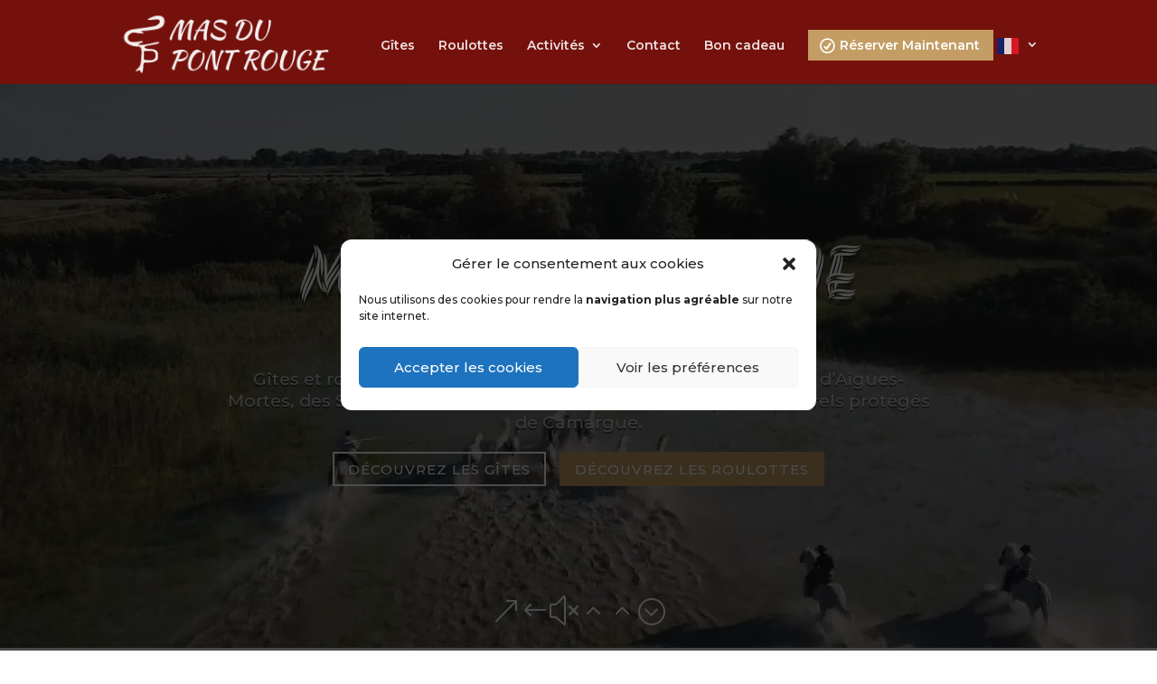

--- FILE ---
content_type: text/html; charset=UTF-8
request_url: https://www.maspontrouge.fr/
body_size: 28770
content:
<!DOCTYPE html>
<html lang="fr-FR">
<head>
<meta charset="UTF-8" />
<meta http-equiv="X-UA-Compatible" content="IE=edge">
<link rel="pingback" href="https://www.maspontrouge.fr/xmlrpc.php" />
<script type="text/javascript">
document.documentElement.className = 'js';
</script>
<meta name='robots' content='index, follow, max-image-preview:large, max-snippet:-1, max-video-preview:-1' />
<!-- This site is optimized with the Yoast SEO plugin v26.8 - https://yoast.com/product/yoast-seo-wordpress/ -->
<title>Mas en Camargue : Location gîtes et roulottes au Mas du Pont Rouge</title>
<meta name="description" content="Le Pont Rouge, Mas en Camargue, vous propose des locations de gîtes et roulottes. Des vacances dans un cadre somptueux avec piscine et jacuzzi privée." />
<link rel="canonical" href="https://www.maspontrouge.fr/" />
<meta property="og:locale" content="fr_FR" />
<meta property="og:type" content="website" />
<meta property="og:title" content="Mas en Camargue : Location gîtes et roulottes au Mas du Pont Rouge" />
<meta property="og:description" content="Le Pont Rouge, Mas en Camargue, vous propose des locations de gîtes et roulottes. Des vacances dans un cadre somptueux avec piscine et jacuzzi privée." />
<meta property="og:url" content="https://www.maspontrouge.fr/" />
<meta property="og:site_name" content="Mas du pont rouge" />
<meta property="article:publisher" content="https://www.facebook.com/maspontrouge" />
<meta property="article:modified_time" content="2026-01-27T07:05:27+00:00" />
<meta property="og:image" content="https://www.maspontrouge.fr/wp-content/uploads/2021/01/roulotte-camargue-01-scaled.jpg" />
<meta property="og:image:width" content="2560" />
<meta property="og:image:height" content="1701" />
<meta property="og:image:type" content="image/jpeg" />
<meta name="twitter:card" content="summary_large_image" />
<script type="application/ld+json" class="yoast-schema-graph">{"@context":"https://schema.org","@graph":[{"@type":"WebPage","@id":"https://www.maspontrouge.fr/","url":"https://www.maspontrouge.fr/","name":"Mas en Camargue : Location gîtes et roulottes au Mas du Pont Rouge","isPartOf":{"@id":"https://www.maspontrouge.fr/#website"},"datePublished":"2021-01-13T13:06:12+00:00","dateModified":"2026-01-27T07:05:27+00:00","description":"Le Pont Rouge, Mas en Camargue, vous propose des locations de gîtes et roulottes. Des vacances dans un cadre somptueux avec piscine et jacuzzi privée.","breadcrumb":{"@id":"https://www.maspontrouge.fr/#breadcrumb"},"inLanguage":"fr-FR","potentialAction":[{"@type":"ReadAction","target":["https://www.maspontrouge.fr/"]}]},{"@type":"BreadcrumbList","@id":"https://www.maspontrouge.fr/#breadcrumb","itemListElement":[{"@type":"ListItem","position":1,"name":"Accueil"}]},{"@type":"WebSite","@id":"https://www.maspontrouge.fr/#website","url":"https://www.maspontrouge.fr/","name":"Mas du pont rouge","description":"Gîtes et roulottes en Camargue","potentialAction":[{"@type":"SearchAction","target":{"@type":"EntryPoint","urlTemplate":"https://www.maspontrouge.fr/?s={search_term_string}"},"query-input":{"@type":"PropertyValueSpecification","valueRequired":true,"valueName":"search_term_string"}}],"inLanguage":"fr-FR"}]}</script>
<!-- / Yoast SEO plugin. -->
<link rel='dns-prefetch' href='//www.maspontrouge.fr' />
<link rel='dns-prefetch' href='//www.googletagmanager.com' />
<link rel='dns-prefetch' href='//fonts.googleapis.com' />
<link rel="alternate" type="application/rss+xml" title="Mas du pont rouge &raquo; Flux" href="https://www.maspontrouge.fr/feed/" />
<link rel="alternate" type="application/rss+xml" title="Mas du pont rouge &raquo; Flux des commentaires" href="https://www.maspontrouge.fr/comments/feed/" />
<link rel="alternate" title="oEmbed (JSON)" type="application/json+oembed" href="https://www.maspontrouge.fr/wp-json/oembed/1.0/embed?url=https%3A%2F%2Fwww.maspontrouge.fr%2F" />
<link rel="alternate" title="oEmbed (XML)" type="text/xml+oembed" href="https://www.maspontrouge.fr/wp-json/oembed/1.0/embed?url=https%3A%2F%2Fwww.maspontrouge.fr%2F&#038;format=xml" />
<meta content="Divi v.4.24.2" name="generator"/><style id='wp-img-auto-sizes-contain-inline-css' type='text/css'>
img:is([sizes=auto i],[sizes^="auto," i]){contain-intrinsic-size:3000px 1500px}
/*# sourceURL=wp-img-auto-sizes-contain-inline-css */
</style>
<!-- <link rel='stylesheet' id='ags-divi-icons-css' href='https://www.maspontrouge.fr/wp-content/plugins/wp-and-divi-icons/css/icons.min.css?ver=1.6.3' type='text/css' media='all' /> -->
<!-- <link rel='stylesheet' id='sbi_styles-css' href='https://www.maspontrouge.fr/wp-content/plugins/instagram-feed/css/sbi-styles.min.css?ver=6.10.0' type='text/css' media='all' /> -->
<link rel="stylesheet" type="text/css" href="//www.maspontrouge.fr/wp-content/cache/wpfc-minified/2old3mvv/3uco.css" media="all"/>
<style id='wp-block-library-inline-css' type='text/css'>
:root{--wp-block-synced-color:#7a00df;--wp-block-synced-color--rgb:122,0,223;--wp-bound-block-color:var(--wp-block-synced-color);--wp-editor-canvas-background:#ddd;--wp-admin-theme-color:#007cba;--wp-admin-theme-color--rgb:0,124,186;--wp-admin-theme-color-darker-10:#006ba1;--wp-admin-theme-color-darker-10--rgb:0,107,160.5;--wp-admin-theme-color-darker-20:#005a87;--wp-admin-theme-color-darker-20--rgb:0,90,135;--wp-admin-border-width-focus:2px}@media (min-resolution:192dpi){:root{--wp-admin-border-width-focus:1.5px}}.wp-element-button{cursor:pointer}:root .has-very-light-gray-background-color{background-color:#eee}:root .has-very-dark-gray-background-color{background-color:#313131}:root .has-very-light-gray-color{color:#eee}:root .has-very-dark-gray-color{color:#313131}:root .has-vivid-green-cyan-to-vivid-cyan-blue-gradient-background{background:linear-gradient(135deg,#00d084,#0693e3)}:root .has-purple-crush-gradient-background{background:linear-gradient(135deg,#34e2e4,#4721fb 50%,#ab1dfe)}:root .has-hazy-dawn-gradient-background{background:linear-gradient(135deg,#faaca8,#dad0ec)}:root .has-subdued-olive-gradient-background{background:linear-gradient(135deg,#fafae1,#67a671)}:root .has-atomic-cream-gradient-background{background:linear-gradient(135deg,#fdd79a,#004a59)}:root .has-nightshade-gradient-background{background:linear-gradient(135deg,#330968,#31cdcf)}:root .has-midnight-gradient-background{background:linear-gradient(135deg,#020381,#2874fc)}:root{--wp--preset--font-size--normal:16px;--wp--preset--font-size--huge:42px}.has-regular-font-size{font-size:1em}.has-larger-font-size{font-size:2.625em}.has-normal-font-size{font-size:var(--wp--preset--font-size--normal)}.has-huge-font-size{font-size:var(--wp--preset--font-size--huge)}.has-text-align-center{text-align:center}.has-text-align-left{text-align:left}.has-text-align-right{text-align:right}.has-fit-text{white-space:nowrap!important}#end-resizable-editor-section{display:none}.aligncenter{clear:both}.items-justified-left{justify-content:flex-start}.items-justified-center{justify-content:center}.items-justified-right{justify-content:flex-end}.items-justified-space-between{justify-content:space-between}.screen-reader-text{border:0;clip-path:inset(50%);height:1px;margin:-1px;overflow:hidden;padding:0;position:absolute;width:1px;word-wrap:normal!important}.screen-reader-text:focus{background-color:#ddd;clip-path:none;color:#444;display:block;font-size:1em;height:auto;left:5px;line-height:normal;padding:15px 23px 14px;text-decoration:none;top:5px;width:auto;z-index:100000}html :where(.has-border-color){border-style:solid}html :where([style*=border-top-color]){border-top-style:solid}html :where([style*=border-right-color]){border-right-style:solid}html :where([style*=border-bottom-color]){border-bottom-style:solid}html :where([style*=border-left-color]){border-left-style:solid}html :where([style*=border-width]){border-style:solid}html :where([style*=border-top-width]){border-top-style:solid}html :where([style*=border-right-width]){border-right-style:solid}html :where([style*=border-bottom-width]){border-bottom-style:solid}html :where([style*=border-left-width]){border-left-style:solid}html :where(img[class*=wp-image-]){height:auto;max-width:100%}:where(figure){margin:0 0 1em}html :where(.is-position-sticky){--wp-admin--admin-bar--position-offset:var(--wp-admin--admin-bar--height,0px)}@media screen and (max-width:600px){html :where(.is-position-sticky){--wp-admin--admin-bar--position-offset:0px}}
/*# sourceURL=wp-block-library-inline-css */
</style><style id='global-styles-inline-css' type='text/css'>
:root{--wp--preset--aspect-ratio--square: 1;--wp--preset--aspect-ratio--4-3: 4/3;--wp--preset--aspect-ratio--3-4: 3/4;--wp--preset--aspect-ratio--3-2: 3/2;--wp--preset--aspect-ratio--2-3: 2/3;--wp--preset--aspect-ratio--16-9: 16/9;--wp--preset--aspect-ratio--9-16: 9/16;--wp--preset--color--black: #000000;--wp--preset--color--cyan-bluish-gray: #abb8c3;--wp--preset--color--white: #ffffff;--wp--preset--color--pale-pink: #f78da7;--wp--preset--color--vivid-red: #cf2e2e;--wp--preset--color--luminous-vivid-orange: #ff6900;--wp--preset--color--luminous-vivid-amber: #fcb900;--wp--preset--color--light-green-cyan: #7bdcb5;--wp--preset--color--vivid-green-cyan: #00d084;--wp--preset--color--pale-cyan-blue: #8ed1fc;--wp--preset--color--vivid-cyan-blue: #0693e3;--wp--preset--color--vivid-purple: #9b51e0;--wp--preset--gradient--vivid-cyan-blue-to-vivid-purple: linear-gradient(135deg,rgb(6,147,227) 0%,rgb(155,81,224) 100%);--wp--preset--gradient--light-green-cyan-to-vivid-green-cyan: linear-gradient(135deg,rgb(122,220,180) 0%,rgb(0,208,130) 100%);--wp--preset--gradient--luminous-vivid-amber-to-luminous-vivid-orange: linear-gradient(135deg,rgb(252,185,0) 0%,rgb(255,105,0) 100%);--wp--preset--gradient--luminous-vivid-orange-to-vivid-red: linear-gradient(135deg,rgb(255,105,0) 0%,rgb(207,46,46) 100%);--wp--preset--gradient--very-light-gray-to-cyan-bluish-gray: linear-gradient(135deg,rgb(238,238,238) 0%,rgb(169,184,195) 100%);--wp--preset--gradient--cool-to-warm-spectrum: linear-gradient(135deg,rgb(74,234,220) 0%,rgb(151,120,209) 20%,rgb(207,42,186) 40%,rgb(238,44,130) 60%,rgb(251,105,98) 80%,rgb(254,248,76) 100%);--wp--preset--gradient--blush-light-purple: linear-gradient(135deg,rgb(255,206,236) 0%,rgb(152,150,240) 100%);--wp--preset--gradient--blush-bordeaux: linear-gradient(135deg,rgb(254,205,165) 0%,rgb(254,45,45) 50%,rgb(107,0,62) 100%);--wp--preset--gradient--luminous-dusk: linear-gradient(135deg,rgb(255,203,112) 0%,rgb(199,81,192) 50%,rgb(65,88,208) 100%);--wp--preset--gradient--pale-ocean: linear-gradient(135deg,rgb(255,245,203) 0%,rgb(182,227,212) 50%,rgb(51,167,181) 100%);--wp--preset--gradient--electric-grass: linear-gradient(135deg,rgb(202,248,128) 0%,rgb(113,206,126) 100%);--wp--preset--gradient--midnight: linear-gradient(135deg,rgb(2,3,129) 0%,rgb(40,116,252) 100%);--wp--preset--font-size--small: 13px;--wp--preset--font-size--medium: 20px;--wp--preset--font-size--large: 36px;--wp--preset--font-size--x-large: 42px;--wp--preset--spacing--20: 0.44rem;--wp--preset--spacing--30: 0.67rem;--wp--preset--spacing--40: 1rem;--wp--preset--spacing--50: 1.5rem;--wp--preset--spacing--60: 2.25rem;--wp--preset--spacing--70: 3.38rem;--wp--preset--spacing--80: 5.06rem;--wp--preset--shadow--natural: 6px 6px 9px rgba(0, 0, 0, 0.2);--wp--preset--shadow--deep: 12px 12px 50px rgba(0, 0, 0, 0.4);--wp--preset--shadow--sharp: 6px 6px 0px rgba(0, 0, 0, 0.2);--wp--preset--shadow--outlined: 6px 6px 0px -3px rgb(255, 255, 255), 6px 6px rgb(0, 0, 0);--wp--preset--shadow--crisp: 6px 6px 0px rgb(0, 0, 0);}:root { --wp--style--global--content-size: 823px;--wp--style--global--wide-size: 1080px; }:where(body) { margin: 0; }.wp-site-blocks > .alignleft { float: left; margin-right: 2em; }.wp-site-blocks > .alignright { float: right; margin-left: 2em; }.wp-site-blocks > .aligncenter { justify-content: center; margin-left: auto; margin-right: auto; }:where(.is-layout-flex){gap: 0.5em;}:where(.is-layout-grid){gap: 0.5em;}.is-layout-flow > .alignleft{float: left;margin-inline-start: 0;margin-inline-end: 2em;}.is-layout-flow > .alignright{float: right;margin-inline-start: 2em;margin-inline-end: 0;}.is-layout-flow > .aligncenter{margin-left: auto !important;margin-right: auto !important;}.is-layout-constrained > .alignleft{float: left;margin-inline-start: 0;margin-inline-end: 2em;}.is-layout-constrained > .alignright{float: right;margin-inline-start: 2em;margin-inline-end: 0;}.is-layout-constrained > .aligncenter{margin-left: auto !important;margin-right: auto !important;}.is-layout-constrained > :where(:not(.alignleft):not(.alignright):not(.alignfull)){max-width: var(--wp--style--global--content-size);margin-left: auto !important;margin-right: auto !important;}.is-layout-constrained > .alignwide{max-width: var(--wp--style--global--wide-size);}body .is-layout-flex{display: flex;}.is-layout-flex{flex-wrap: wrap;align-items: center;}.is-layout-flex > :is(*, div){margin: 0;}body .is-layout-grid{display: grid;}.is-layout-grid > :is(*, div){margin: 0;}body{padding-top: 0px;padding-right: 0px;padding-bottom: 0px;padding-left: 0px;}a:where(:not(.wp-element-button)){text-decoration: underline;}:root :where(.wp-element-button, .wp-block-button__link){background-color: #32373c;border-width: 0;color: #fff;font-family: inherit;font-size: inherit;font-style: inherit;font-weight: inherit;letter-spacing: inherit;line-height: inherit;padding-top: calc(0.667em + 2px);padding-right: calc(1.333em + 2px);padding-bottom: calc(0.667em + 2px);padding-left: calc(1.333em + 2px);text-decoration: none;text-transform: inherit;}.has-black-color{color: var(--wp--preset--color--black) !important;}.has-cyan-bluish-gray-color{color: var(--wp--preset--color--cyan-bluish-gray) !important;}.has-white-color{color: var(--wp--preset--color--white) !important;}.has-pale-pink-color{color: var(--wp--preset--color--pale-pink) !important;}.has-vivid-red-color{color: var(--wp--preset--color--vivid-red) !important;}.has-luminous-vivid-orange-color{color: var(--wp--preset--color--luminous-vivid-orange) !important;}.has-luminous-vivid-amber-color{color: var(--wp--preset--color--luminous-vivid-amber) !important;}.has-light-green-cyan-color{color: var(--wp--preset--color--light-green-cyan) !important;}.has-vivid-green-cyan-color{color: var(--wp--preset--color--vivid-green-cyan) !important;}.has-pale-cyan-blue-color{color: var(--wp--preset--color--pale-cyan-blue) !important;}.has-vivid-cyan-blue-color{color: var(--wp--preset--color--vivid-cyan-blue) !important;}.has-vivid-purple-color{color: var(--wp--preset--color--vivid-purple) !important;}.has-black-background-color{background-color: var(--wp--preset--color--black) !important;}.has-cyan-bluish-gray-background-color{background-color: var(--wp--preset--color--cyan-bluish-gray) !important;}.has-white-background-color{background-color: var(--wp--preset--color--white) !important;}.has-pale-pink-background-color{background-color: var(--wp--preset--color--pale-pink) !important;}.has-vivid-red-background-color{background-color: var(--wp--preset--color--vivid-red) !important;}.has-luminous-vivid-orange-background-color{background-color: var(--wp--preset--color--luminous-vivid-orange) !important;}.has-luminous-vivid-amber-background-color{background-color: var(--wp--preset--color--luminous-vivid-amber) !important;}.has-light-green-cyan-background-color{background-color: var(--wp--preset--color--light-green-cyan) !important;}.has-vivid-green-cyan-background-color{background-color: var(--wp--preset--color--vivid-green-cyan) !important;}.has-pale-cyan-blue-background-color{background-color: var(--wp--preset--color--pale-cyan-blue) !important;}.has-vivid-cyan-blue-background-color{background-color: var(--wp--preset--color--vivid-cyan-blue) !important;}.has-vivid-purple-background-color{background-color: var(--wp--preset--color--vivid-purple) !important;}.has-black-border-color{border-color: var(--wp--preset--color--black) !important;}.has-cyan-bluish-gray-border-color{border-color: var(--wp--preset--color--cyan-bluish-gray) !important;}.has-white-border-color{border-color: var(--wp--preset--color--white) !important;}.has-pale-pink-border-color{border-color: var(--wp--preset--color--pale-pink) !important;}.has-vivid-red-border-color{border-color: var(--wp--preset--color--vivid-red) !important;}.has-luminous-vivid-orange-border-color{border-color: var(--wp--preset--color--luminous-vivid-orange) !important;}.has-luminous-vivid-amber-border-color{border-color: var(--wp--preset--color--luminous-vivid-amber) !important;}.has-light-green-cyan-border-color{border-color: var(--wp--preset--color--light-green-cyan) !important;}.has-vivid-green-cyan-border-color{border-color: var(--wp--preset--color--vivid-green-cyan) !important;}.has-pale-cyan-blue-border-color{border-color: var(--wp--preset--color--pale-cyan-blue) !important;}.has-vivid-cyan-blue-border-color{border-color: var(--wp--preset--color--vivid-cyan-blue) !important;}.has-vivid-purple-border-color{border-color: var(--wp--preset--color--vivid-purple) !important;}.has-vivid-cyan-blue-to-vivid-purple-gradient-background{background: var(--wp--preset--gradient--vivid-cyan-blue-to-vivid-purple) !important;}.has-light-green-cyan-to-vivid-green-cyan-gradient-background{background: var(--wp--preset--gradient--light-green-cyan-to-vivid-green-cyan) !important;}.has-luminous-vivid-amber-to-luminous-vivid-orange-gradient-background{background: var(--wp--preset--gradient--luminous-vivid-amber-to-luminous-vivid-orange) !important;}.has-luminous-vivid-orange-to-vivid-red-gradient-background{background: var(--wp--preset--gradient--luminous-vivid-orange-to-vivid-red) !important;}.has-very-light-gray-to-cyan-bluish-gray-gradient-background{background: var(--wp--preset--gradient--very-light-gray-to-cyan-bluish-gray) !important;}.has-cool-to-warm-spectrum-gradient-background{background: var(--wp--preset--gradient--cool-to-warm-spectrum) !important;}.has-blush-light-purple-gradient-background{background: var(--wp--preset--gradient--blush-light-purple) !important;}.has-blush-bordeaux-gradient-background{background: var(--wp--preset--gradient--blush-bordeaux) !important;}.has-luminous-dusk-gradient-background{background: var(--wp--preset--gradient--luminous-dusk) !important;}.has-pale-ocean-gradient-background{background: var(--wp--preset--gradient--pale-ocean) !important;}.has-electric-grass-gradient-background{background: var(--wp--preset--gradient--electric-grass) !important;}.has-midnight-gradient-background{background: var(--wp--preset--gradient--midnight) !important;}.has-small-font-size{font-size: var(--wp--preset--font-size--small) !important;}.has-medium-font-size{font-size: var(--wp--preset--font-size--medium) !important;}.has-large-font-size{font-size: var(--wp--preset--font-size--large) !important;}.has-x-large-font-size{font-size: var(--wp--preset--font-size--x-large) !important;}
/*# sourceURL=global-styles-inline-css */
</style>
<!-- <link rel='stylesheet' id='contact-form-7-css' href='https://www.maspontrouge.fr/wp-content/plugins/contact-form-7/includes/css/styles.css?ver=6.1.4' type='text/css' media='all' /> -->
<!-- <link rel='stylesheet' id='cmplz-general-css' href='https://www.maspontrouge.fr/wp-content/plugins/complianz-gdpr/assets/css/cookieblocker.min.css?ver=1766005434' type='text/css' media='all' /> -->
<!-- <link rel='stylesheet' id='supreme-modules-pro-for-divi-styles-css' href='https://www.maspontrouge.fr/wp-content/plugins/supreme-modules-pro-for-divi/styles/style.min.css?ver=4.9.97.39' type='text/css' media='all' /> -->
<link rel="stylesheet" type="text/css" href="//www.maspontrouge.fr/wp-content/cache/wpfc-minified/2naf0q1z/wg8u.css" media="all"/>
<link rel='stylesheet' id='et-builder-googlefonts-cached-css' href='https://fonts.googleapis.com/css?family=Montserrat:100,200,300,regular,500,600,700,800,900,100italic,200italic,300italic,italic,500italic,600italic,700italic,800italic,900italic|Akronim:regular|Kaushan+Script:regular|Playfair+Display:regular,500,600,700,800,900,italic,500italic,600italic,700italic,800italic,900italic|Poppins:100,100italic,200,200italic,300,300italic,regular,italic,500,500italic,600,600italic,700,700italic,800,800italic,900,900italic&#038;subset=latin,latin-ext&#038;display=swap' type='text/css' media='all' />
<!-- <link rel='stylesheet' id='dsm-magnific-popup-css' href='https://www.maspontrouge.fr/wp-content/themes/Divi/includes/builder/feature/dynamic-assets/assets/css/magnific_popup.css?ver=4.9.97.39' type='text/css' media='all' /> -->
<!-- <link rel='stylesheet' id='dsm-swiper-css' href='https://www.maspontrouge.fr/wp-content/plugins/supreme-modules-pro-for-divi/public/css/swiper.css?ver=4.9.97.39' type='text/css' media='all' /> -->
<!-- <link rel='stylesheet' id='dsm-popup-css' href='https://www.maspontrouge.fr/wp-content/plugins/supreme-modules-pro-for-divi/public/css/popup.css?ver=4.9.97.39' type='text/css' media='all' /> -->
<!-- <link rel='stylesheet' id='dsm-animate-css' href='https://www.maspontrouge.fr/wp-content/plugins/supreme-modules-pro-for-divi/public/css/animate.css?ver=4.9.97.39' type='text/css' media='all' /> -->
<!-- <link rel='stylesheet' id='dsm-readmore-css' href='https://www.maspontrouge.fr/wp-content/plugins/supreme-modules-pro-for-divi/public/css/readmore.css?ver=4.9.97.39' type='text/css' media='all' /> -->
<!-- <link rel='stylesheet' id='divi-style-css' href='https://www.maspontrouge.fr/wp-content/themes/Divi/style-static.min.css?ver=4.24.2' type='text/css' media='all' /> -->
<link rel="stylesheet" type="text/css" href="//www.maspontrouge.fr/wp-content/cache/wpfc-minified/klocoflx/wg8u.css" media="all"/>
<style id='rocket-lazyload-inline-css' type='text/css'>
.rll-youtube-player{position:relative;padding-bottom:56.23%;height:0;overflow:hidden;max-width:100%;}.rll-youtube-player:focus-within{outline: 2px solid currentColor;outline-offset: 5px;}.rll-youtube-player iframe{position:absolute;top:0;left:0;width:100%;height:100%;z-index:100;background:0 0}.rll-youtube-player img{bottom:0;display:block;left:0;margin:auto;max-width:100%;width:100%;position:absolute;right:0;top:0;border:none;height:auto;-webkit-transition:.4s all;-moz-transition:.4s all;transition:.4s all}.rll-youtube-player img:hover{-webkit-filter:brightness(75%)}.rll-youtube-player .play{height:100%;width:100%;left:0;top:0;position:absolute;background:url(https://www.maspontrouge.fr/wp-content/plugins/rocket-lazy-load/assets/img/youtube.png) no-repeat center;background-color: transparent !important;cursor:pointer;border:none;}
/*# sourceURL=rocket-lazyload-inline-css */
</style>
<script type="text/javascript" src="https://www.maspontrouge.fr/wp-includes/js/jquery/jquery.min.js?ver=3.7.1" id="jquery-core-js"></script>
<script type="text/javascript" src="https://www.maspontrouge.fr/wp-includes/js/jquery/jquery-migrate.min.js?ver=3.4.1" id="jquery-migrate-js"></script>
<script type="text/javascript" id="ags-divi-icons-js-extra">
/* <![CDATA[ */
var ags_divi_icons_config = {"pluginDirUrl":"https://www.maspontrouge.fr/wp-content/plugins/wp-and-divi-icons"};
//# sourceURL=ags-divi-icons-js-extra
/* ]]> */
</script>
<script type="text/javascript" src="https://www.maspontrouge.fr/wp-content/plugins/wp-and-divi-icons/js/icons.min.js?ver=1.6.3" id="ags-divi-icons-js"></script>
<script type="text/javascript" id="gtmkit-js-before" data-cfasync="false" data-nowprocket="" data-cookieconsent="ignore">
/* <![CDATA[ */
window.gtmkit_settings = {"datalayer_name":"dataLayer","console_log":false};
window.gtmkit_data = {};
window.dataLayer = window.dataLayer || [];
//# sourceURL=gtmkit-js-before
/* ]]> */
</script>
<script type="text/javascript" id="gtmkit-container-js-after" data-cfasync="false" data-nowprocket="" data-cookieconsent="ignore">
/* <![CDATA[ */
/* Google Tag Manager */
(function(w,d,s,l,i){w[l]=w[l]||[];w[l].push({'gtm.start':
new Date().getTime(),event:'gtm.js'});var f=d.getElementsByTagName(s)[0],
j=d.createElement(s),dl=l!='dataLayer'?'&l='+l:'';j.async=true;j.src=
'https://www.googletagmanager.com/gtm.js?id='+i+dl;f.parentNode.insertBefore(j,f);
})(window,document,'script','dataLayer','GTM-MQP83CZ6');
/* End Google Tag Manager */
//# sourceURL=gtmkit-container-js-after
/* ]]> */
</script>
<script type="text/javascript" src="https://www.maspontrouge.fr/wp-content/plugins/gtm-kit/assets/integration/contact-form-7.js?ver=2.7.0" id="gtmkit-cf7-js" defer="defer" data-wp-strategy="defer"></script>
<script type="text/javascript" id="gtmkit-datalayer-js-before" data-cfasync="false" data-nowprocket="" data-cookieconsent="ignore">
/* <![CDATA[ */
const gtmkit_dataLayer_content = {"pageType":"frontpage"};
dataLayer.push( gtmkit_dataLayer_content );
//# sourceURL=gtmkit-datalayer-js-before
/* ]]> */
</script>
<!-- Extrait de code de la balise Google (gtag.js) ajouté par Site Kit -->
<!-- Extrait Google Analytics ajouté par Site Kit -->
<script type="text/javascript" src="https://www.googletagmanager.com/gtag/js?id=GT-5M8XGDN" id="google_gtagjs-js" async></script>
<script type="text/javascript" id="google_gtagjs-js-after">
/* <![CDATA[ */
window.dataLayer = window.dataLayer || [];function gtag(){dataLayer.push(arguments);}
gtag("set","linker",{"domains":["www.maspontrouge.fr"]});
gtag("js", new Date());
gtag("set", "developer_id.dZTNiMT", true);
gtag("config", "GT-5M8XGDN");
//# sourceURL=google_gtagjs-js-after
/* ]]> */
</script>
<link rel="https://api.w.org/" href="https://www.maspontrouge.fr/wp-json/" /><link rel="alternate" title="JSON" type="application/json" href="https://www.maspontrouge.fr/wp-json/wp/v2/pages/162" /><link rel="EditURI" type="application/rsd+xml" title="RSD" href="https://www.maspontrouge.fr/xmlrpc.php?rsd" />
<meta name="generator" content="WordPress 6.9" />
<link rel='shortlink' href='https://www.maspontrouge.fr/' />
<meta name="generator" content="Site Kit by Google 1.170.0" /><meta name="ti-site-data" content="eyJyIjoiMTowITc6MCEzMDowIiwibyI6Imh0dHBzOlwvXC93d3cubWFzcG9udHJvdWdlLmZyXC93cC1hZG1pblwvYWRtaW4tYWpheC5waHA/YWN0aW9uPXRpX29ubGluZV91c2Vyc19haXJibmImYW1wO3A9JTJGJmFtcDtfd3Bub25jZT0xMTc3ZGRmZjQ4In0=" />			<style>.cmplz-hidden {
display: none !important;
}</style><meta name="viewport" content="width=device-width, initial-scale=1.0, maximum-scale=1.0, user-scalable=0" />
<!-- Balises Meta Google AdSense ajoutées par Site Kit -->
<meta name="google-adsense-platform-account" content="ca-host-pub-2644536267352236">
<meta name="google-adsense-platform-domain" content="sitekit.withgoogle.com">
<!-- Fin des balises Meta End Google AdSense ajoutées par Site Kit -->
<!-- Facebook Pixel Code -->
<script type="text/plain" data-service="facebook" data-category="marketing">
!function(f,b,e,v,n,t,s)
{if(f.fbq)return;n=f.fbq=function(){n.callMethod?
n.callMethod.apply(n,arguments):n.queue.push(arguments)};
if(!f._fbq)f._fbq=n;n.push=n;n.loaded=!0;n.version='2.0';
n.queue=[];t=b.createElement(e);t.async=!0;
t.src=v;s=b.getElementsByTagName(e)[0];
s.parentNode.insertBefore(t,s)}(window, document,'script',
'https://connect.facebook.net/en_US/fbevents.js');
fbq('init', '1883546568438429');
fbq('track', 'PageView');
</script>
<noscript><img height="1" width="1" src="https://www.facebook.com/tr?id=1883546568438429&amp;ev=PageView&amp;noscript=1"></noscript>
<!-- End Facebook Pixel Code -->
<link rel="icon" href="https://www.maspontrouge.fr/wp-content/uploads/2021/01/cropped-android-chrome-512x512-2-32x32.png" sizes="32x32" />
<link rel="icon" href="https://www.maspontrouge.fr/wp-content/uploads/2021/01/cropped-android-chrome-512x512-2-192x192.png" sizes="192x192" />
<link rel="apple-touch-icon" href="https://www.maspontrouge.fr/wp-content/uploads/2021/01/cropped-android-chrome-512x512-2-180x180.png" />
<meta name="msapplication-TileImage" content="https://www.maspontrouge.fr/wp-content/uploads/2021/01/cropped-android-chrome-512x512-2-270x270.png" />
<!-- <link rel="stylesheet" id="et-core-unified-tb-76-162-cached-inline-styles" href="https://www.maspontrouge.fr/wp-content/et-cache/162/et-core-unified-tb-76-162.min.css?ver=1769497545" /> --><!-- <link rel="stylesheet" id="et-core-unified-162-cached-inline-styles" href="https://www.maspontrouge.fr/wp-content/et-cache/162/et-core-unified-162.min.css?ver=1769497544" /> -->
<link rel="stylesheet" type="text/css" href="//www.maspontrouge.fr/wp-content/cache/wpfc-minified/egkx6z0o/wh9y.css" media="all"/><noscript><style id="rocket-lazyload-nojs-css">.rll-youtube-player, [data-lazy-src]{display:none !important;}</style></noscript><!-- <link rel='stylesheet' id='mediaelement-css' href='https://www.maspontrouge.fr/wp-includes/js/mediaelement/mediaelementplayer-legacy.min.css?ver=4.2.17' type='text/css' media='all' /> -->
<!-- <link rel='stylesheet' id='wp-mediaelement-css' href='https://www.maspontrouge.fr/wp-includes/js/mediaelement/wp-mediaelement.min.css?ver=6.9' type='text/css' media='all' /> -->
<link rel="stylesheet" type="text/css" href="//www.maspontrouge.fr/wp-content/cache/wpfc-minified/797fsc3r/wh9y.css" media="all"/>
</head>
<body data-cmplz=1 class="home wp-singular page-template-default page page-id-162 wp-theme-Divi et-tb-has-template et-tb-has-footer et_pb_button_helper_class et_fixed_nav et_show_nav et_primary_nav_dropdown_animation_fade et_secondary_nav_dropdown_animation_fade et_header_style_left et_cover_background et_pb_gutter osx et_pb_gutters3 et_pb_pagebuilder_layout et_no_sidebar et_divi_theme et-db">
<div id="page-container">
<div id="et-boc" class="et-boc">
<header id="main-header" data-height-onload="66">
<div class="container clearfix et_menu_container">
<div class="logo_container">
<span class="logo_helper"></span>
<a href="https://www.maspontrouge.fr/">
<img src="https://www.maspontrouge.fr/wp-content/uploads/2021/01/logo3.png" width="250" height="80" alt="Mas du pont rouge" id="logo" data-height-percentage="80" />
</a>
</div>
<div id="et-top-navigation" data-height="66" data-fixed-height="40">
<nav id="top-menu-nav">
<ul id="top-menu" class="nav"><li class="menu-item menu-item-type-post_type menu-item-object-page menu-item-61"><a href="https://www.maspontrouge.fr/gites-en-camargue/">Gîtes</a></li>
<li class="menu-item menu-item-type-post_type menu-item-object-page menu-item-113"><a href="https://www.maspontrouge.fr/roulottes-en-camargue/">Roulottes</a></li>
<li class="menu-item menu-item-type-custom menu-item-object-custom menu-item-has-children menu-item-2811"><a href="#">Activités</a>
<ul class="sub-menu">
<li class="menu-item menu-item-type-post_type menu-item-object-page menu-item-60"><a href="https://www.maspontrouge.fr/gite-equestre-en-camargue/">Gîte équestre</a></li>
<li class="menu-item menu-item-type-post_type menu-item-object-page menu-item-58"><a href="https://www.maspontrouge.fr/activites-en-camargue/">Activités aux alentours</a></li>
<li class="menu-item menu-item-type-post_type menu-item-object-page menu-item-1600"><a href="https://www.maspontrouge.fr/stage-photo-camargue-chevaux/">Stage Photo</a></li>
</ul>
</li>
<li class="menu-item menu-item-type-post_type menu-item-object-page menu-item-57"><a href="https://www.maspontrouge.fr/contact-et-reservation/">Contact</a></li>
<li class="menu-item menu-item-type-custom menu-item-object-custom menu-item-2810"><a href="https://masdupontrouge.amenitiz.io/fr/booking/room">Bon cadeau</a></li>
<li class="menu_cta menu-item menu-item-type-custom menu-item-object-custom menu-item-2809"><a href="https://www.maspontrouge.fr/3361-2/">Réserver Maintenant</a></li>
<li class="menu-item menu-item-gtranslate menu-item-has-children notranslate"><a href="#" data-gt-lang="fr" class="gt-current-wrapper notranslate"><img src="data:image/svg+xml,%3Csvg%20xmlns='http://www.w3.org/2000/svg'%20viewBox='0%200%2024%2024'%3E%3C/svg%3E" width="24" height="24" alt="fr" data-lazy-src="https://www.maspontrouge.fr/wp-content/plugins/gtranslate/flags/svg/fr.svg"><noscript><img src="https://www.maspontrouge.fr/wp-content/plugins/gtranslate/flags/svg/fr.svg" width="24" height="24" alt="fr" loading="lazy"></noscript></a><ul class="dropdown-menu sub-menu"><li class="menu-item menu-item-gtranslate-child"><a href="#" data-gt-lang="fr" class="gt-current-lang notranslate"><img src="data:image/svg+xml,%3Csvg%20xmlns='http://www.w3.org/2000/svg'%20viewBox='0%200%2024%2024'%3E%3C/svg%3E" width="24" height="24" alt="fr" data-lazy-src="https://www.maspontrouge.fr/wp-content/plugins/gtranslate/flags/svg/fr.svg"><noscript><img src="https://www.maspontrouge.fr/wp-content/plugins/gtranslate/flags/svg/fr.svg" width="24" height="24" alt="fr" loading="lazy"></noscript></a></li><li class="menu-item menu-item-gtranslate-child"><a href="#" data-gt-lang="en" class="notranslate"><img src="data:image/svg+xml,%3Csvg%20xmlns='http://www.w3.org/2000/svg'%20viewBox='0%200%2024%2024'%3E%3C/svg%3E" width="24" height="24" alt="en" data-lazy-src="https://www.maspontrouge.fr/wp-content/plugins/gtranslate/flags/svg/en.svg"><noscript><img src="https://www.maspontrouge.fr/wp-content/plugins/gtranslate/flags/svg/en.svg" width="24" height="24" alt="en" loading="lazy"></noscript></a></li><li class="menu-item menu-item-gtranslate-child"><a href="#" data-gt-lang="de" class="notranslate"><img src="data:image/svg+xml,%3Csvg%20xmlns='http://www.w3.org/2000/svg'%20viewBox='0%200%2024%2024'%3E%3C/svg%3E" width="24" height="24" alt="de" data-lazy-src="https://www.maspontrouge.fr/wp-content/plugins/gtranslate/flags/svg/de.svg"><noscript><img src="https://www.maspontrouge.fr/wp-content/plugins/gtranslate/flags/svg/de.svg" width="24" height="24" alt="de" loading="lazy"></noscript></a></li></ul></li></ul>					</nav>
<div id="et_mobile_nav_menu">
<div class="mobile_nav closed">
<span class="select_page">Sélectionner une page</span>
<span class="mobile_menu_bar mobile_menu_bar_toggle"></span>
</div>
</div>			</div> <!-- #et-top-navigation -->
</div> <!-- .container -->
</header> <!-- #main-header -->
<div id="et-main-area">
<div id="main-content">
<article id="post-162" class="post-162 page type-page status-publish hentry">
<div class="entry-content">
<div class="et-l et-l--post">
<div class="et_builder_inner_content et_pb_gutters3">
<div class="et_pb_section et_pb_section_0 et_pb_with_background et_pb_section_parallax et_pb_fullwidth_section et_section_regular" >
<section class="et_pb_module et_pb_fullwidth_header et_pb_fullwidth_header_0 et_animated et_hover_enabled et_pb_section_video et_pb_preload et_pb_text_align_center et_pb_bg_layout_dark et_pb_fullscreen">
<span class="et_pb_section_video_bg  ">
<video loop="loop" autoplay playsinline muted >
<source type="video/mp4" src="https://www.maspontrouge.fr/wp-content/uploads/2021/08/maspontrouge-home.mp4" />
</video>
</span>
<div class="et_pb_fullwidth_header_container center">
<div class="header-content-container center">
<div class="header-content">
<h1 class="et_pb_module_header">MAS EN CAMARGUE</h1>
<span class="et_pb_fullwidth_header_subhead">Vacances détente et bohème au Pont Rouge</span>
<div class="et_pb_header_content_wrapper"><p>Gîtes et roulottes dans un mas camarguais, à Saint-Gilles, près d’Aigues-Mortes, des Saintes-Maries-de-la-Mer, d’Arles et des espaces naturels protégés de Camargue.</p></div>
<a class="et_pb_button et_pb_more_button et_pb_button_one" href="https://www.maspontrouge.fr/gites-en-camargue/">Découvrez les gîtes        </a><a class="et_pb_button et_pb_more_button et_pb_button_two" href="https://www.maspontrouge.fr/roulottes-en-camargue/">Découvrez les roulottes</a>
</div>
</div>
</div>
<div class="et_pb_fullwidth_header_overlay"></div>
<div class="et_pb_fullwidth_header_scroll"><a href="#" class="scroll-down-container">
<span class="scroll-down et-pb-icon">&amp;#x22;</span>
</a></div>
</section>
</div><div class="et_pb_section et_pb_section_1 et_pb_with_background et_section_regular" >
<div class="et_pb_row et_pb_row_0">
<div class="et_pb_column et_pb_column_1_2 et_pb_column_0  et_pb_css_mix_blend_mode_passthrough">
<div class="et_pb_module dsm_typing_effect dsm_typing_effect_0 et_pb_bg_layout_light ">
<div class="et_pb_module_inner">
<h2 class="dsm-typing-effect et_pb_module_header" aria-label="Bienvenue en Camargue"> <span class="dsm-typing-wrapper"><span class="dsm-typing-strings">Bienvenue en Camargue</span><span class="dsm-typing" aria-hidden="true" data-dsm-typing-cursor="|" data-dsm-typing-strings="Bienvenue en Camargue" data-dsm-typing-speed=100ms data-dsm-typing-backspeed=50ms data-dsm-typing-backdelay=700ms data-dsm-typing-loop=true data-dsm-typing-fadeout=false data-dsm-typing-shuffle=false data-dsm-typing-delay=0ms data-dsm-typing-viewport=80% data-dsm-typing-repeat=on></span></span></h2>
</div>
</div><div class="et_pb_module et_pb_text et_pb_text_0  et_pb_text_align_center et_pb_bg_layout_light">
<div class="et_pb_text_inner"><h2>Bienvenue en Camargue</h2></div>
</div><div class="et_pb_module et_pb_text et_pb_text_1 et_animated  et_pb_text_align_left et_pb_bg_layout_light">
<div class="et_pb_text_inner"><p style="text-align: justify;">Au beau milieu d’un domaine de vingt-trois hectares, la silhouette du Mas du Pont Rouge sort de terre et éveille l’imaginaire. Vous voilà dans le <strong>sud de la France</strong>, en terre de Gardians.</p></div>
</div>
</div><div class="et_pb_column et_pb_column_1_2 et_pb_column_1  et_pb_css_mix_blend_mode_passthrough et-last-child">
<div class="et_pb_module et_pb_text et_pb_text_2 et_animated  et_pb_text_align_left et_pb_bg_layout_light">
<div class="et_pb_text_inner"><p style="text-align: justify;"><span style="font-size: 17px;">Rénové avec goût, ce mas en plein cœur du parc naturel régional de </span><strong style="font-size: 17px;">Camargue</strong><span style="font-size: 17px;"> se fond entre salins, méandres du Rhône, envolées de </span><strong style="font-size: 17px;">flamants roses</strong><span style="font-size: 17px;"> et pâturages inondés. Passez les portes accrochées aux murs blancs et laissez-vous étreindre par </span><strong style="font-size: 17px;">l’ambiance détendue et préservée</strong><span style="font-size: 17px;">. Tony et Lana, natifs de la région, vous accueillent sur leur propriété.</span></p></div>
</div>
</div>
</div><div class="et_pb_row et_pb_row_1">
<div class="et_pb_column et_pb_column_4_4 et_pb_column_2  et_pb_css_mix_blend_mode_passthrough et-last-child">
<div class="et_pb_module dsm_image_accordion dsm_image_accordion_0 dsm_image_accordion_animation_fade_in dsm_image_accordion_animation_sequence_off">
<div class="et_pb_module_inner">
<div class="dsm_image_accordion_wrapper dsm_image_accordion_trigger_on_hover">
<div  class="et_pb_module dsm_image_accordion_child dsm_image_accordion_child_0 dsm_image_accordion_horizontal_center dsm_image_accordion_vertical_center      "> 
<div class="et_pb_module_inner"> 
<div class="dsm_image_accordion_child_content">
<div class="dsm_image_accordion_image_icon_wrapper">
<span class="et-pb-icon et-pb-font-icon dsm_image_accordion_icon">
&#xe033;
</span>
</div>
<h3 class="dsm_image_accordion_title">Piscine naturelle</h3>
<div class="dsm_image_accordion_description">Symbole de la préservation de l'environnement, la piscine naturelle n'attend que vous, bordée d'une grande terrasse en bois avec ses transats, tables basses et parasols.</div>
<div class="et_pb_button_wrapper dsm_image_accordion_button_wrapper"><a class="et_pb_button dsm_ia_button" href="https://www.maspontrouge.fr/roulottes-en-camargue/">Découvrez nos roulottes</a></div>
</div>
</div>
</div><div  class="et_pb_module dsm_image_accordion_child dsm_image_accordion_child_1 dsm_image_accordion_horizontal_center dsm_image_accordion_vertical_center      "> 
<div class="et_pb_module_inner"> 
<div class="dsm_image_accordion_child_content">
<div class="dsm_image_accordion_image_icon_wrapper">
<span class="et-pb-icon et-pb-font-icon dsm_image_accordion_icon">
&#xe033;
</span>
</div>
<h3 class="dsm_image_accordion_title">Gîtes et roulottes</h3>
<div class="dsm_image_accordion_description">Idéalement situés tout à côté de la piscine, nos gîtes et roulottes n'attendent que vous pour des moments merveilleux.</div>
<div class="et_pb_button_wrapper dsm_image_accordion_button_wrapper"><a class="et_pb_button dsm_ia_button" href="https://www.maspontrouge.fr/gites-en-camargue/">Découvrez nos gîtes</a></div>
</div>
</div>
</div>
</div>
</div>
</div>
</div>
</div>
</div><div class="et_pb_section et_pb_section_2 et_pb_with_background et_section_regular" >
<div class="et_pb_row et_pb_row_2">
<div class="et_pb_column et_pb_column_4_4 et_pb_column_3  et_pb_css_mix_blend_mode_passthrough et-last-child">
<div class="et_pb_module et_pb_text et_pb_text_3  et_pb_text_align_center et_pb_bg_layout_light">
<div class="et_pb_text_inner" data-et-multi-view="{&quot;schema&quot;:{&quot;content&quot;:{&quot;desktop&quot;:&quot;&lt;h2&gt;D\u00e9couvrez les g\u00eetes et roulottes en vid\u00e9o&lt;\/h2&gt;&quot;,&quot;tablet&quot;:&quot;&quot;,&quot;phone&quot;:&quot;&lt;h2&gt;D\u00e9couverte en vid\u00e9o&lt;\/h2&gt;&quot;}},&quot;slug&quot;:&quot;et_pb_text&quot;}" data-et-multi-view-load-tablet-hidden="true" data-et-multi-view-load-phone-hidden="true"><h2>Découvrez les gîtes et roulottes en vidéo</h2></div>
</div><div class="et_pb_module et_pb_video et_pb_video_0">
<div class="et_pb_video_box"><div class="rll-youtube-player" data-src="https://www.youtube.com/embed/_OYGsU7JHeM" data-id="_OYGsU7JHeM" data-query="feature=oembed" data-alt="Location de gîtes et roulottes au mas du pont rouge en Camargue"></div><noscript><iframe loading="lazy" title="Location de gîtes et roulottes au mas du pont rouge en Camargue" width="1080" height="608" src="https://www.youtube.com/embed/_OYGsU7JHeM?feature=oembed"  allow="accelerometer; autoplay; clipboard-write; encrypted-media; gyroscope; picture-in-picture; web-share" referrerpolicy="strict-origin-when-cross-origin" allowfullscreen></iframe></noscript></div>
</div><div class="et_pb_module et_pb_video et_pb_video_1">
<div class="et_pb_video_box"><div class="rll-youtube-player" data-src="https://www.youtube.com/embed/xccZ9BGgYho" data-id="xccZ9BGgYho" data-query="feature=oembed" data-alt="mas"></div><noscript><iframe loading="lazy" title="mas" width="1080" height="608" src="https://www.youtube.com/embed/xccZ9BGgYho?feature=oembed"  allow="accelerometer; autoplay; clipboard-write; encrypted-media; gyroscope; picture-in-picture; web-share" referrerpolicy="strict-origin-when-cross-origin" allowfullscreen></iframe></noscript></div>
</div>
</div>
</div>
</div><div class="et_pb_section et_pb_section_3 et_pb_with_background et_section_regular" >
<div class="et_pb_row et_pb_row_3">
<div class="et_pb_column et_pb_column_4_4 et_pb_column_4  et_pb_css_mix_blend_mode_passthrough et-last-child">
<div class="et_pb_module et_pb_text et_pb_text_4 et_animated  et_pb_text_align_center et_pb_bg_layout_light">
<div class="et_pb_text_inner"><h3>séjour insolite</h3></div>
</div><div class="et_pb_module et_pb_divider_0 et_pb_space et_pb_divider_hidden"><div class="et_pb_divider_internal"></div></div><div class="et_pb_module et_pb_text et_pb_text_5  et_pb_text_align_center et_pb_bg_layout_light">
<div class="et_pb_text_inner"><h2>Roulottes en Camargue</h2></div>
</div><div class="et_pb_module et_pb_text et_pb_text_6 et_animated  et_pb_text_align_center et_pb_bg_layout_light">
<div class="et_pb_text_inner"><p>Derrière les Sagnes dorées encerclant le mas en Camargue, vous trouverez des <strong>roulottes</strong> gitanes : de véritables <strong>cocons</strong> chics et <strong>insolites</strong> pour des vacances entre confort et expérience.</p></div>
</div><div class="et_pb_button_module_wrapper et_pb_button_0_wrapper et_pb_button_alignment_center et_pb_module ">
<a class="et_pb_button et_pb_button_0 et_animated et_hover_enabled et_pb_bg_layout_light" href="https://www.maspontrouge.fr/roulottes-en-camargue/">Découvrez nos roulottes pour deux à quatre voyageurs</a>
</div>
</div>
</div><div class="et_pb_row et_pb_row_4">
<div class="et_pb_column et_pb_column_4_4 et_pb_column_5  et_pb_css_mix_blend_mode_passthrough et-last-child">
<div class="et_pb_module et_pb_text et_pb_text_7  et_pb_text_align_left et_pb_bg_layout_light">
<div class="et_pb_text_inner"><p style="text-align: center;"><div data-src="https://cdn.trustindex.io/loader.js?feac26534ef05353e757f560a8"></div></p></div>
</div>
</div>
</div>
</div><div class="et_pb_section et_pb_section_4 et_pb_with_background et_section_regular" >
<div class="et_pb_row et_pb_row_5 et_pb_gutters1">
<div class="et_pb_column et_pb_column_4_4 et_pb_column_6  et_pb_css_mix_blend_mode_passthrough et-last-child">
<div class="et_pb_module et_pb_gallery et_pb_gallery_0  et_pb_bg_layout_light et_pb_gallery_grid">
<div class="et_pb_gallery_items et_post_gallery clearfix" data-per_page="4"><div class="et_pb_gallery_item et_pb_grid_item et_pb_bg_layout_light et_pb_gallery_item_0_0">
<div class='et_pb_gallery_image landscape'>
<a href="https://www.maspontrouge.fr/wp-content/uploads/2025/06/B29A2250-HDR.jpg" title="B29A2250-HDR">
<img fetchpriority="high" decoding="async" width="6000" height="4000" src="data:image/svg+xml,%3Csvg%20xmlns='http://www.w3.org/2000/svg'%20viewBox='0%200%206000%204000'%3E%3C/svg%3E" data-lazy-srcset="https://www.maspontrouge.fr/wp-content/uploads/2025/06/B29A2250-HDR.jpg 479w, https://www.maspontrouge.fr/wp-content/uploads/2025/06/B29A2250-HDR.jpg 480w" data-lazy-sizes="(max-width:479px) 479px, 100vw" class="wp-image-3863" data-lazy-src="https://www.maspontrouge.fr/wp-content/uploads/2025/06/B29A2250-HDR.jpg" /><noscript><img fetchpriority="high" decoding="async" width="6000" height="4000" src="https://www.maspontrouge.fr/wp-content/uploads/2025/06/B29A2250-HDR.jpg" srcset="https://www.maspontrouge.fr/wp-content/uploads/2025/06/B29A2250-HDR.jpg 479w, https://www.maspontrouge.fr/wp-content/uploads/2025/06/B29A2250-HDR.jpg 480w" sizes="(max-width:479px) 479px, 100vw" class="wp-image-3863" /></noscript>
<span class="et_overlay"></span>
</a>
</div></div><div class="et_pb_gallery_item et_pb_grid_item et_pb_bg_layout_light et_pb_gallery_item_0_1">
<div class='et_pb_gallery_image landscape'>
<a href="https://www.maspontrouge.fr/wp-content/uploads/2025/06/B29A2212-2-scaled.jpg" title="B29A2212-2">
<img decoding="async" width="400" height="284" src="data:image/svg+xml,%3Csvg%20xmlns='http://www.w3.org/2000/svg'%20viewBox='0%200%20400%20284'%3E%3C/svg%3E" data-lazy-srcset="https://www.maspontrouge.fr/wp-content/uploads/2025/06/B29A2212-2-scaled.jpg 479w, https://www.maspontrouge.fr/wp-content/uploads/2025/06/B29A2212-2-400x284.jpg 480w" data-lazy-sizes="auto, (max-width:479px) 479px, 100vw" class="wp-image-3861" data-lazy-src="https://www.maspontrouge.fr/wp-content/uploads/2025/06/B29A2212-2-400x284.jpg" /><noscript><img loading="lazy" decoding="async" width="400" height="284" src="https://www.maspontrouge.fr/wp-content/uploads/2025/06/B29A2212-2-400x284.jpg" srcset="https://www.maspontrouge.fr/wp-content/uploads/2025/06/B29A2212-2-scaled.jpg 479w, https://www.maspontrouge.fr/wp-content/uploads/2025/06/B29A2212-2-400x284.jpg 480w" sizes="auto, (max-width:479px) 479px, 100vw" class="wp-image-3861" /></noscript>
<span class="et_overlay"></span>
</a>
</div></div><div class="et_pb_gallery_item et_pb_grid_item et_pb_bg_layout_light et_pb_gallery_item_0_2">
<div class='et_pb_gallery_image landscape'>
<a href="https://www.maspontrouge.fr/wp-content/uploads/2025/06/B29A1783.jpg" title="B29A1783">
<img decoding="async" width="6000" height="4000" src="data:image/svg+xml,%3Csvg%20xmlns='http://www.w3.org/2000/svg'%20viewBox='0%200%206000%204000'%3E%3C/svg%3E" data-lazy-srcset="https://www.maspontrouge.fr/wp-content/uploads/2025/06/B29A1783.jpg 479w, https://www.maspontrouge.fr/wp-content/uploads/2025/06/B29A1783.jpg 480w" data-lazy-sizes="auto, (max-width:479px) 479px, 100vw" class="wp-image-3833" data-lazy-src="https://www.maspontrouge.fr/wp-content/uploads/2025/06/B29A1783.jpg" /><noscript><img loading="lazy" decoding="async" width="6000" height="4000" src="https://www.maspontrouge.fr/wp-content/uploads/2025/06/B29A1783.jpg" srcset="https://www.maspontrouge.fr/wp-content/uploads/2025/06/B29A1783.jpg 479w, https://www.maspontrouge.fr/wp-content/uploads/2025/06/B29A1783.jpg 480w" sizes="auto, (max-width:479px) 479px, 100vw" class="wp-image-3833" /></noscript>
<span class="et_overlay"></span>
</a>
</div></div><div class="et_pb_gallery_item et_pb_grid_item et_pb_bg_layout_light et_pb_gallery_item_0_3">
<div class='et_pb_gallery_image landscape'>
<a href="https://www.maspontrouge.fr/wp-content/uploads/2025/06/B29A1458-Enhanced-NR-scaled.jpg" title="B29A1458-Enhanced-NR">
<img decoding="async" width="400" height="284" src="data:image/svg+xml,%3Csvg%20xmlns='http://www.w3.org/2000/svg'%20viewBox='0%200%20400%20284'%3E%3C/svg%3E" data-lazy-srcset="https://www.maspontrouge.fr/wp-content/uploads/2025/06/B29A1458-Enhanced-NR-scaled.jpg 479w, https://www.maspontrouge.fr/wp-content/uploads/2025/06/B29A1458-Enhanced-NR-400x284.jpg 480w" data-lazy-sizes="auto, (max-width:479px) 479px, 100vw" class="wp-image-3814" data-lazy-src="https://www.maspontrouge.fr/wp-content/uploads/2025/06/B29A1458-Enhanced-NR-400x284.jpg" /><noscript><img loading="lazy" decoding="async" width="400" height="284" src="https://www.maspontrouge.fr/wp-content/uploads/2025/06/B29A1458-Enhanced-NR-400x284.jpg" srcset="https://www.maspontrouge.fr/wp-content/uploads/2025/06/B29A1458-Enhanced-NR-scaled.jpg 479w, https://www.maspontrouge.fr/wp-content/uploads/2025/06/B29A1458-Enhanced-NR-400x284.jpg 480w" sizes="auto, (max-width:479px) 479px, 100vw" class="wp-image-3814" /></noscript>
<span class="et_overlay"></span>
</a>
</div></div></div></div>
</div>
</div>
</div><div class="et_pb_section et_pb_section_5 et_pb_with_background et_section_regular" >
<div class="et_pb_row et_pb_row_6">
<div class="et_pb_column et_pb_column_4_4 et_pb_column_7  et_pb_css_mix_blend_mode_passthrough et-last-child">
<div class="et_pb_module et_pb_text et_pb_text_8 et_animated  et_pb_text_align_center et_pb_bg_layout_light">
<div class="et_pb_text_inner"><h3>vacances inoubliables</h3></div>
</div><div class="et_pb_module et_pb_divider_1 et_pb_space et_pb_divider_hidden"><div class="et_pb_divider_internal"></div></div><div class="et_pb_module et_pb_text et_pb_text_9  et_pb_text_align_center et_pb_bg_layout_light">
<div class="et_pb_text_inner"><h2>Gîtes en Camargue</h2></div>
</div><div class="et_pb_module et_pb_text et_pb_text_10 et_animated  et_pb_text_align_center et_pb_bg_layout_light">
<div class="et_pb_text_inner"><p>La Mas du Pont Rouge propose également des <strong>gîtes</strong> en plein milieu d’une <strong>nature</strong> fertile. Les matières nobles et les couleurs s’agencent pour créer une décoration claire et <strong>cosy</strong>, en parfaite adéquation avec l’environnement.</p></div>
</div><div class="et_pb_button_module_wrapper et_pb_button_1_wrapper et_pb_button_alignment_center et_pb_module ">
<a class="et_pb_button et_pb_button_1 et_animated et_hover_enabled et_pb_bg_layout_light" href="https://www.maspontrouge.fr/gites-en-camargue/">Découvrez nos gîtes pour quatre à neuf voyageurs</a>
</div>
</div>
</div>
</div><div class="et_pb_section et_pb_section_6 et_pb_with_background et_section_regular" >
<div class="et_pb_row et_pb_row_7 et_pb_gutters1">
<div class="et_pb_column et_pb_column_4_4 et_pb_column_8  et_pb_css_mix_blend_mode_passthrough et-last-child">
<div class="et_pb_module et_pb_gallery et_pb_gallery_1  et_pb_bg_layout_light et_pb_gallery_grid">
<div class="et_pb_gallery_items et_post_gallery clearfix" data-per_page="4"><div class="et_pb_gallery_item et_pb_grid_item et_pb_bg_layout_light et_pb_gallery_item_1_0">
<div class='et_pb_gallery_image landscape'>
<a href="https://www.maspontrouge.fr/wp-content/uploads/2025/06/B29A2280-1.jpg" title="B29A2280">
<img decoding="async" width="6000" height="4000" src="data:image/svg+xml,%3Csvg%20xmlns='http://www.w3.org/2000/svg'%20viewBox='0%200%206000%204000'%3E%3C/svg%3E" data-lazy-srcset="https://www.maspontrouge.fr/wp-content/uploads/2025/06/B29A2280-1.jpg 479w, https://www.maspontrouge.fr/wp-content/uploads/2025/06/B29A2280-1.jpg 480w" data-lazy-sizes="auto, (max-width:479px) 479px, 100vw" class="wp-image-3865" data-lazy-src="https://www.maspontrouge.fr/wp-content/uploads/2025/06/B29A2280-1.jpg" /><noscript><img loading="lazy" decoding="async" width="6000" height="4000" src="https://www.maspontrouge.fr/wp-content/uploads/2025/06/B29A2280-1.jpg" srcset="https://www.maspontrouge.fr/wp-content/uploads/2025/06/B29A2280-1.jpg 479w, https://www.maspontrouge.fr/wp-content/uploads/2025/06/B29A2280-1.jpg 480w" sizes="auto, (max-width:479px) 479px, 100vw" class="wp-image-3865" /></noscript>
<span class="et_overlay"></span>
</a>
</div></div><div class="et_pb_gallery_item et_pb_grid_item et_pb_bg_layout_light et_pb_gallery_item_1_1">
<div class='et_pb_gallery_image landscape'>
<a href="https://www.maspontrouge.fr/wp-content/uploads/2025/06/B29A2197-HDR.jpg" title="B29A2197-HDR">
<img decoding="async" width="6000" height="4000" src="data:image/svg+xml,%3Csvg%20xmlns='http://www.w3.org/2000/svg'%20viewBox='0%200%206000%204000'%3E%3C/svg%3E" data-lazy-srcset="https://www.maspontrouge.fr/wp-content/uploads/2025/06/B29A2197-HDR.jpg 479w, https://www.maspontrouge.fr/wp-content/uploads/2025/06/B29A2197-HDR.jpg 480w" data-lazy-sizes="auto, (max-width:479px) 479px, 100vw" class="wp-image-3859" data-lazy-src="https://www.maspontrouge.fr/wp-content/uploads/2025/06/B29A2197-HDR.jpg" /><noscript><img loading="lazy" decoding="async" width="6000" height="4000" src="https://www.maspontrouge.fr/wp-content/uploads/2025/06/B29A2197-HDR.jpg" srcset="https://www.maspontrouge.fr/wp-content/uploads/2025/06/B29A2197-HDR.jpg 479w, https://www.maspontrouge.fr/wp-content/uploads/2025/06/B29A2197-HDR.jpg 480w" sizes="auto, (max-width:479px) 479px, 100vw" class="wp-image-3859" /></noscript>
<span class="et_overlay"></span>
</a>
</div></div><div class="et_pb_gallery_item et_pb_grid_item et_pb_bg_layout_light et_pb_gallery_item_1_2">
<div class='et_pb_gallery_image landscape'>
<a href="https://www.maspontrouge.fr/wp-content/uploads/2025/06/B29A1945.jpg" title="B29A1945">
<img decoding="async" width="6000" height="4000" src="data:image/svg+xml,%3Csvg%20xmlns='http://www.w3.org/2000/svg'%20viewBox='0%200%206000%204000'%3E%3C/svg%3E" data-lazy-srcset="https://www.maspontrouge.fr/wp-content/uploads/2025/06/B29A1945.jpg 479w, https://www.maspontrouge.fr/wp-content/uploads/2025/06/B29A1945.jpg 480w" data-lazy-sizes="auto, (max-width:479px) 479px, 100vw" class="wp-image-3842" data-lazy-src="https://www.maspontrouge.fr/wp-content/uploads/2025/06/B29A1945.jpg" /><noscript><img loading="lazy" decoding="async" width="6000" height="4000" src="https://www.maspontrouge.fr/wp-content/uploads/2025/06/B29A1945.jpg" srcset="https://www.maspontrouge.fr/wp-content/uploads/2025/06/B29A1945.jpg 479w, https://www.maspontrouge.fr/wp-content/uploads/2025/06/B29A1945.jpg 480w" sizes="auto, (max-width:479px) 479px, 100vw" class="wp-image-3842" /></noscript>
<span class="et_overlay"></span>
</a>
</div></div><div class="et_pb_gallery_item et_pb_grid_item et_pb_bg_layout_light et_pb_gallery_item_1_3">
<div class='et_pb_gallery_image landscape'>
<a href="https://www.maspontrouge.fr/wp-content/uploads/2025/06/B29A2068.jpg" title="B29A2068">
<img decoding="async" width="6000" height="4000" src="data:image/svg+xml,%3Csvg%20xmlns='http://www.w3.org/2000/svg'%20viewBox='0%200%206000%204000'%3E%3C/svg%3E" data-lazy-srcset="https://www.maspontrouge.fr/wp-content/uploads/2025/06/B29A2068.jpg 479w, https://www.maspontrouge.fr/wp-content/uploads/2025/06/B29A2068.jpg 480w" data-lazy-sizes="auto, (max-width:479px) 479px, 100vw" class="wp-image-3849" data-lazy-src="https://www.maspontrouge.fr/wp-content/uploads/2025/06/B29A2068.jpg" /><noscript><img loading="lazy" decoding="async" width="6000" height="4000" src="https://www.maspontrouge.fr/wp-content/uploads/2025/06/B29A2068.jpg" srcset="https://www.maspontrouge.fr/wp-content/uploads/2025/06/B29A2068.jpg 479w, https://www.maspontrouge.fr/wp-content/uploads/2025/06/B29A2068.jpg 480w" sizes="auto, (max-width:479px) 479px, 100vw" class="wp-image-3849" /></noscript>
<span class="et_overlay"></span>
</a>
</div></div></div></div>
</div>
</div>
</div><div class="et_pb_section et_pb_section_7 et_section_regular" >
<div class="et_pb_row et_pb_row_8">
<div class="et_pb_column et_pb_column_4_4 et_pb_column_9  et_pb_css_mix_blend_mode_passthrough et-last-child">
<div class="et_pb_module et_pb_text et_pb_text_11 et_animated  et_pb_text_align_center et_pb_bg_layout_light">
<div class="et_pb_text_inner"><h3>Témoignages</h3></div>
</div><div class="et_pb_module et_pb_divider_2 et_pb_space et_pb_divider_hidden"><div class="et_pb_divider_internal"></div></div><div class="et_pb_module et_pb_text et_pb_text_12  et_pb_text_align_center et_pb_bg_layout_light">
<div class="et_pb_text_inner"><h2>L&rsquo;avis de nos hôtes </h2></div>
</div>
</div>
</div><div class="et_pb_row et_pb_row_9">
<div class="et_pb_column et_pb_column_1_4 et_pb_column_10  et_pb_css_mix_blend_mode_passthrough">
<div class="et_pb_module et_pb_image et_pb_image_0 et_animated et-waypoint">
<span class="et_pb_image_wrap "><img decoding="async" width="144" height="23" src="data:image/svg+xml,%3Csvg%20xmlns='http://www.w3.org/2000/svg'%20viewBox='0%200%20144%2023'%3E%3C/svg%3E" alt="" title="" class="wp-image-172" data-lazy-src="https://www.maspontrouge.fr/wp-content/uploads/2021/01/stars.png" /><noscript><img loading="lazy" decoding="async" width="144" height="23" src="https://www.maspontrouge.fr/wp-content/uploads/2021/01/stars.png" alt="" title="" class="wp-image-172" /></noscript></span>
</div><div class="et_pb_module et_pb_text et_pb_text_13  et_pb_text_align_left et_pb_bg_layout_light">
<div class="et_pb_text_inner"><h4>“R<span>oulotte tout confort</span>”</h4></div>
</div><div class="et_pb_module et_pb_text et_pb_text_14 et_animated  et_pb_text_align_left et_pb_bg_layout_light">
<div class="et_pb_text_inner"><p style="text-align: left;"><span>Cadre magnifique calme et reposant, nous avions réservé une roulotte tout confort .</span><br /> <span>Logement atypique , piscine naturelle.</span></p>
<p><span color="#1f1f1f" style="color: #1f1f1f;">Maud V.</span></p></div>
</div>
</div><div class="et_pb_column et_pb_column_1_4 et_pb_column_11  et_pb_css_mix_blend_mode_passthrough">
<div class="et_pb_module et_pb_image et_pb_image_1 et_animated et-waypoint">
<span class="et_pb_image_wrap "><img decoding="async" width="144" height="23" src="data:image/svg+xml,%3Csvg%20xmlns='http://www.w3.org/2000/svg'%20viewBox='0%200%20144%2023'%3E%3C/svg%3E" alt="" title="" class="wp-image-172" data-lazy-src="https://www.maspontrouge.fr/wp-content/uploads/2021/01/stars.png" /><noscript><img loading="lazy" decoding="async" width="144" height="23" src="https://www.maspontrouge.fr/wp-content/uploads/2021/01/stars.png" alt="" title="" class="wp-image-172" /></noscript></span>
</div><div class="et_pb_module et_pb_text et_pb_text_15  et_pb_text_align_left et_pb_bg_layout_light">
<div class="et_pb_text_inner"><h4>“P<span>iscine naturelle top</span>”</h4></div>
</div><div class="et_pb_module et_pb_text et_pb_text_16 et_animated  et_pb_text_align_left et_pb_bg_layout_light">
<div class="et_pb_text_inner"><p><span>Trop trop bien super séjour de deux nuits ,la piscine naturelle est top j&rsquo;ai été agréablement surprise que l&rsquo;eau soit si bonne et l&rsquo;espace vert est hyper agréable on est revenu avec pleins de superbes photos, la roulotte pour 4 est au top</span></p>
<p><span style="color: #1f1f1f;"> Séverine K.</span></p></div>
</div>
</div><div class="et_pb_column et_pb_column_1_4 et_pb_column_12  et_pb_css_mix_blend_mode_passthrough">
<div class="et_pb_module et_pb_image et_pb_image_2 et_animated et-waypoint">
<span class="et_pb_image_wrap "><img decoding="async" width="144" height="23" src="data:image/svg+xml,%3Csvg%20xmlns='http://www.w3.org/2000/svg'%20viewBox='0%200%20144%2023'%3E%3C/svg%3E" alt="" title="" class="wp-image-172" data-lazy-src="https://www.maspontrouge.fr/wp-content/uploads/2021/01/stars.png" /><noscript><img loading="lazy" decoding="async" width="144" height="23" src="https://www.maspontrouge.fr/wp-content/uploads/2021/01/stars.png" alt="" title="" class="wp-image-172" /></noscript></span>
</div><div class="et_pb_module et_pb_text et_pb_text_17  et_pb_text_align_left et_pb_bg_layout_light">
<div class="et_pb_text_inner"><h4>“Comme dans un cocon”</h4></div>
</div><div class="et_pb_module et_pb_text et_pb_text_18 et_animated  et_pb_text_align_left et_pb_bg_layout_light">
<div class="et_pb_text_inner"><p><span>Superbe endroit, en plein nature, avec des canards, des chevaux et une piscine naturelle visibles depuis la terrasse. Le gîte est très bien aménagé, on se sent comme dans un cocon, et un peu chez soi aussi.</span></p>
<p><span color="#1f1f1f" style="color: #1f1f1f;">Jerome P.</span></p></div>
</div>
</div><div class="et_pb_column et_pb_column_1_4 et_pb_column_13  et_pb_css_mix_blend_mode_passthrough et-last-child">
<div class="et_pb_module et_pb_image et_pb_image_3 et_animated et-waypoint">
<span class="et_pb_image_wrap "><img decoding="async" width="144" height="23" src="data:image/svg+xml,%3Csvg%20xmlns='http://www.w3.org/2000/svg'%20viewBox='0%200%20144%2023'%3E%3C/svg%3E" alt="" title="" class="wp-image-172" data-lazy-src="https://www.maspontrouge.fr/wp-content/uploads/2021/01/stars.png" /><noscript><img loading="lazy" decoding="async" width="144" height="23" src="https://www.maspontrouge.fr/wp-content/uploads/2021/01/stars.png" alt="" title="" class="wp-image-172" /></noscript></span>
</div><div class="et_pb_module et_pb_text et_pb_text_19  et_pb_text_align_left et_pb_bg_layout_light">
<div class="et_pb_text_inner"><h4>“Séjour parfait”</h4></div>
</div><div class="et_pb_module et_pb_text et_pb_text_20 et_animated  et_pb_text_align_left et_pb_bg_layout_light">
<div class="et_pb_text_inner"><p><span>Séjour parfait! Les roulottes sont très belles et décorées avec beaucoup de goût, l endroit et très calme et la piscine naturelle est un plus très appréciable</span><span>.</span></p>
<p><span style="color: #1f1f1f;"> Cyril T.</span></p></div>
</div>
</div>
</div>
</div><div class="et_pb_section et_pb_section_9 et_pb_with_background et_section_regular" >
<div class="et_pb_row et_pb_row_10">
<div class="et_pb_column et_pb_column_4_4 et_pb_column_14  et_pb_css_mix_blend_mode_passthrough et-last-child">
<div class="et_pb_module et_pb_text et_pb_text_21 et_animated  et_pb_text_align_center et_pb_bg_layout_light">
<div class="et_pb_text_inner"><h3>Prestations communes</h3></div>
</div><div class="et_pb_module et_pb_divider_3 et_pb_space et_pb_divider_hidden"><div class="et_pb_divider_internal"></div></div><div class="et_pb_module et_pb_text et_pb_text_22  et_pb_text_align_center et_pb_bg_layout_light">
<div class="et_pb_text_inner"><h2>Pour tous nos hébergements</h2>
<p>Tous nos gîtes et roulottes offrent un confort sans concession et un accès privilégié au jardin et à la piscine.  </p></div>
</div><div class="et_pb_button_module_wrapper et_pb_button_2_wrapper et_pb_button_alignment_center et_pb_module ">
<a class="et_pb_button et_pb_button_2 et_animated et_hover_enabled et_pb_bg_layout_light" href="https://www.maspontrouge.fr/roulottes-en-camargue/">Découvrez nos roulottes pour deux à quatre voyageurs</a>
</div>
</div>
</div><div class="et_pb_row et_pb_row_11">
<div class="et_pb_column et_pb_column_4_4 et_pb_column_15  et_pb_css_mix_blend_mode_passthrough et-last-child">
<div class="et_pb_module et_pb_text et_pb_text_23  et_pb_text_align_left et_pb_bg_layout_light">
<div class="et_pb_text_inner"><p style="text-align: center;"><div data-src="https://cdn.trustindex.io/loader.js?7864fd01674a01220b532d6fd6"></div></p></div>
</div>
</div>
</div><div class="et_pb_row et_pb_row_12">
<div class="et_pb_column et_pb_column_1_2 et_pb_column_16  et_pb_css_mix_blend_mode_passthrough">
<div class="et_pb_module et_pb_blurb et_pb_blurb_0  et_pb_text_align_left  et_pb_blurb_position_left et_pb_bg_layout_light">
<div class="et_pb_blurb_content">
<div class="et_pb_main_blurb_image"><span class="et_pb_image_wrap"><span class="et-waypoint et_pb_animation_top et_pb_animation_top_tablet et_pb_animation_top_phone et-pb-icon">agsdix-null</span></span></div>
<div class="et_pb_blurb_container">
<h4 class="et_pb_module_header"><span>Linge</span></h4>
<div class="et_pb_blurb_description"><p style="text-align: justify;">Nous fournissons gratuitement tout le linge de maison, draps et serviettes de toilette.</p>
<p style="text-align: justify;">Le linge de qualité hôtelière est fourni emballé et stérilisé. Il est lavé avec une lessive écologique développée au sein du parc naturel régional de Camargue.</p>
<p style="text-align: justify;"></div>
</div>
</div>
</div><div class="et_pb_module et_pb_blurb et_pb_blurb_1  et_pb_text_align_left  et_pb_blurb_position_left et_pb_bg_layout_light">
<div class="et_pb_blurb_content">
<div class="et_pb_main_blurb_image"><span class="et_pb_image_wrap"><span class="et-waypoint et_pb_animation_top et_pb_animation_top_tablet et_pb_animation_top_phone et-pb-icon">agsdix-null</span></span></div>
<div class="et_pb_blurb_container">
<h4 class="et_pb_module_header"><span>Buanderie</span></h4>
<div class="et_pb_blurb_description"><p style="text-align: justify;">Des machines à laver le linge et des sèches linges sont à votre disposition dans notre buanderie commune.</p></div>
</div>
</div>
</div><div class="et_pb_module et_pb_blurb et_pb_blurb_2  et_pb_text_align_left  et_pb_blurb_position_left et_pb_bg_layout_light">
<div class="et_pb_blurb_content">
<div class="et_pb_main_blurb_image"><span class="et_pb_image_wrap"><span class="et-waypoint et_pb_animation_top et_pb_animation_top_tablet et_pb_animation_top_phone et-pb-icon">agsdix-null</span></span></div>
<div class="et_pb_blurb_container">
<h4 class="et_pb_module_header"><span>Climatisé et chauffé</span></h4>
<div class="et_pb_blurb_description"><p style="text-align: justify;">Votre location de vacances s’adapte à vos besoins. En été, après avoir vadrouillé d’une plage à un village du coin, rafraîchissez-vous à la climatisation. En hiver, réchauffez-vous au poêle et étirez votre nuit au crépitement des flammes.</p></div>
</div>
</div>
</div><div class="et_pb_module et_pb_blurb et_pb_blurb_3  et_pb_text_align_left  et_pb_blurb_position_left et_pb_bg_layout_light">
<div class="et_pb_blurb_content">
<div class="et_pb_main_blurb_image"><span class="et_pb_image_wrap"><span class="et-waypoint et_pb_animation_top et_pb_animation_top_tablet et_pb_animation_top_phone et-pb-icon">agsdix-null</span></span></div>
<div class="et_pb_blurb_container">
<h4 class="et_pb_module_header"><span>COVID-19</span></h4>
<div class="et_pb_blurb_description"><p style="text-align: justify;">Dans ce contexte si particulier, nous avons renforcé l'ensemble de notre protocole ménage : <strong>Un bionettoyage est ainsi effectué aprés chaque départ.</strong></p></div>
</div>
</div>
</div><div class="et_pb_module et_pb_blurb et_pb_blurb_4  et_pb_text_align_left  et_pb_blurb_position_left et_pb_bg_layout_light">
<div class="et_pb_blurb_content">
<div class="et_pb_main_blurb_image"><span class="et_pb_image_wrap"><span class="et-waypoint et_pb_animation_top et_pb_animation_top_tablet et_pb_animation_top_phone et-pb-icon">agsdix-null</span></span></div>
<div class="et_pb_blurb_container">
<h4 class="et_pb_module_header"><span>Ménage compris</span></h4>
<div class="et_pb_blurb_description"><p style="text-align: justify;">Le ménage est compris. Nous avons renforcé notre protocole de nettoyage aprés chaque départ.</p></div>
</div>
</div>
</div><div class="et_pb_module et_pb_blurb et_pb_blurb_5  et_pb_text_align_left  et_pb_blurb_position_left et_pb_bg_layout_light">
<div class="et_pb_blurb_content">
<div class="et_pb_main_blurb_image"><span class="et_pb_image_wrap"><span class="et-waypoint et_pb_animation_top et_pb_animation_top_tablet et_pb_animation_top_phone et-pb-icon">agsdix-null</span></span></div>
<div class="et_pb_blurb_container">
<h4 class="et_pb_module_header"><span>Petit déjeuner</span></h4>
<div class="et_pb_blurb_description"><p style="text-align: justify;">Sur commande, nous pourrons vous proposer un petit déjeuner savoureux.</p></div>
</div>
</div>
</div>
</div><div class="et_pb_column et_pb_column_1_2 et_pb_column_17  et_pb_css_mix_blend_mode_passthrough et-last-child">
<div class="et_pb_module et_pb_blurb et_pb_blurb_6  et_pb_text_align_left  et_pb_blurb_position_left et_pb_bg_layout_light">
<div class="et_pb_blurb_content">
<div class="et_pb_main_blurb_image"><span class="et_pb_image_wrap"><span class="et-waypoint et_pb_animation_top et_pb_animation_top_tablet et_pb_animation_top_phone et-pb-icon">agsdix-null</span></span></div>
<div class="et_pb_blurb_container">
<h4 class="et_pb_module_header"><span>Parking</span></h4>
<div class="et_pb_blurb_description"><p style="text-align: justify;">Notre grand parking est entièrement clos. Un abris pour motos et vélos est également disponible. Un <a href="https://www.maspontrouge.fr/gite-equestre-en-camargue/">gîte équestre</a> est également ouvert à votre cheval.</p></div>
</div>
</div>
</div><div class="et_pb_module et_pb_blurb et_pb_blurb_7  et_pb_text_align_left  et_pb_blurb_position_left et_pb_bg_layout_light">
<div class="et_pb_blurb_content">
<div class="et_pb_main_blurb_image"><span class="et_pb_image_wrap"><span class="et-waypoint et_pb_animation_top et_pb_animation_top_tablet et_pb_animation_top_phone et-pb-icon">agsdix-null</span></span></div>
<div class="et_pb_blurb_container">
<h4 class="et_pb_module_header"><span>Piscine</span></h4>
<div class="et_pb_blurb_description"><p style="text-align: justify;">Nous vous proposons de vous détendre dans une piscine naturelle, respectueuse de l'environnement, d'une dimension de 18 x 8m.</p>
<p style="text-align: justify;">Son fonctionnement ne nécessite l'usage d'aucun produit. Une cascade vient se déverser dans le bassin. Son doux murmure vient apporter une ambiance bien-être dans le cadre idyllique de la terrasse en bois équipée de transats, tables et parasols.</p>
<p style="text-align: justify;"><span style="font-size: x-large;">Spa</span> </p>
<p style="text-align: justify;">Chacun de nos <strong>hébergements</strong> sont <strong>équipé de spa</strong> à usage privée</p>
<p style="text-align: justify;">retrouvez sur les <strong>gîtes</strong> Mistral et Libéraux un <strong>jacuzzi</strong> cinq places électrique.</p>
<p style="text-align: justify;">Retrouvez sur les <strong>roulottes</strong> Gines et Calendal un <strong>bain nordique</strong> 4/6 places (chauffe au bois).</p>
<p style="text-align: justify;"></div>
</div>
</div>
</div><div class="et_pb_module et_pb_blurb et_pb_blurb_8  et_pb_text_align_left  et_pb_blurb_position_left et_pb_bg_layout_light">
<div class="et_pb_blurb_content">
<div class="et_pb_main_blurb_image"><span class="et_pb_image_wrap"><span class="et-waypoint et_pb_animation_top et_pb_animation_top_tablet et_pb_animation_top_phone et-pb-icon">agsdix-null</span></span></div>
<div class="et_pb_blurb_container">
<h4 class="et_pb_module_header"><span>Internet  et TV</span></h4>
<div class="et_pb_blurb_description"><p style="text-align: justify;"><span>Nous mettons à disposition un réseau <strong>Wifi haut débit</strong> dans l'ensemble de la propriété. D'autre part, le réseau <strong>4G</strong> des opérateurs SFR, Bouygues, Free mobile et Orange est disponible. </span>Toutes nos<strong> TV sont équipé de CANAL SAT.</strong></p></div>
</div>
</div>
</div><div class="et_pb_module et_pb_blurb et_pb_blurb_9  et_pb_text_align_left  et_pb_blurb_position_left et_pb_bg_layout_light">
<div class="et_pb_blurb_content">
<div class="et_pb_main_blurb_image"><span class="et_pb_image_wrap"><span class="et-waypoint et_pb_animation_top et_pb_animation_top_tablet et_pb_animation_top_phone et-pb-icon">agsdix-null</span></span></div>
<div class="et_pb_blurb_container">
<h4 class="et_pb_module_header"><span>Moustiques</span></h4>
<div class="et_pb_blurb_description"><p style="text-align: justify;">Nous utilisons une solution naturelle et biologique afin d'<strong>éloigner les moustiques</strong>.</p></div>
</div>
</div>
</div>
</div>
</div>
</div><div class="et_pb_section et_pb_section_10 et_section_regular" >
<div class="et_pb_row et_pb_row_13">
<div class="et_pb_column et_pb_column_1_2 et_pb_column_18  et_pb_css_mix_blend_mode_passthrough">
<div class="et_pb_module et_pb_text et_pb_text_24  et_pb_text_align_center et_pb_bg_layout_light">
<div class="et_pb_text_inner"><h2>Préparons votre séjour en Camargue</h2></div>
</div><div class="et_pb_button_module_wrapper et_pb_button_3_wrapper et_pb_button_alignment_center et_pb_module ">
<a class="et_pb_button et_pb_button_3 et_animated et_hover_enabled et_pb_bg_layout_light" href="https://www.maspontrouge.fr/3361-2/" target="_blank">Vérifier les disponibilités</a>
</div>
</div><div class="et_pb_column et_pb_column_1_2 et_pb_column_19  et_pb_css_mix_blend_mode_passthrough et-last-child">
<div class="et_pb_module et_pb_text et_pb_text_25  et_pb_text_align_left et_pb_bg_layout_light">
<div class="et_pb_text_inner"><p style="text-align: center;"><div class="cmplz-placeholder-parent"><iframe loading="lazy" data-placeholder-image="https://www.maspontrouge.fr/wp-content/plugins/complianz-gdpr/assets/images/placeholders/facebook-minimal.jpg" data-category="marketing" data-service="facebook" class="cmplz-placeholder-element cmplz-iframe cmplz-iframe-styles cmplz-no-video " data-cmplz-target="src" data-src-cmplz="https://www.facebook.com/plugins/page.php?href=https%3A%2F%2Fwww.facebook.com%2Fmaspontrouge%2F&amp;tabs=timeline&amp;width=450&amp;height=500&amp;small_header=true&amp;adapt_container_width=true&amp;hide_cover=false&amp;show_facepile=true&amp;appId=150314278357877" data-deferlazy="1"  src="about:blank"  width="450" height="500" style="border: none; overflow: hidden;" scrolling="no" frameborder="0" allowtransparency="true" allow="encrypted-media" data-rocket-lazyload="fitvidscompatible" data-lazy-src=""></iframe><noscript><iframe data-placeholder-image="https://www.maspontrouge.fr/wp-content/plugins/complianz-gdpr/assets/images/placeholders/facebook-minimal.jpg" data-category="marketing" data-service="facebook" class="cmplz-placeholder-element cmplz-iframe cmplz-iframe-styles cmplz-no-video " data-cmplz-target="src" data-src-cmplz="https://www.facebook.com/plugins/page.php?href=https%3A%2F%2Fwww.facebook.com%2Fmaspontrouge%2F&amp;tabs=timeline&amp;width=450&amp;height=500&amp;small_header=true&amp;adapt_container_width=true&amp;hide_cover=false&amp;show_facepile=true&amp;appId=150314278357877" data-deferlazy="1"  src="about:blank"  width="450" height="500" style="border: none; overflow: hidden;" scrolling="no" frameborder="0" allowtransparency="true" allow="encrypted-media"></iframe></noscript></div></p></div>
</div>
</div>
</div>
</div><div class="et_pb_section et_pb_section_11 et_pb_fullwidth_section et_section_regular" >
<div class="et_pb_module et_pb_fullwidth_map_0 et_pb_map_container">
<div data-service="google-maps" data-category="marketing" data-placeholder-image="https://www.maspontrouge.fr/wp-content/plugins/complianz-gdpr/assets/images/placeholders/google-maps-minimal-1280x920.jpg" class="cmplz-placeholder-element et_pb_map" data-center-lat="43.550073" data-center-lng="4.369811" data-zoom="10" data-mouse-wheel="on" data-mobile-dragging="off"></div>
<div class="et_pb_map_pin" data-lat="43.5627085" data-lng="4.3817071" data-title="">
</div>
</div><div class="et_pb_module et_pb_fullwidth_map_1 et_pb_map_container">
<div data-service="google-maps" data-category="marketing" data-placeholder-image="https://www.maspontrouge.fr/wp-content/plugins/complianz-gdpr/assets/images/placeholders/google-maps-minimal-1280x920.jpg" class="cmplz-placeholder-element et_pb_map" data-center-lat="43.591862092887" data-center-lng="4.3423451796875" data-zoom="9" data-mouse-wheel="on" data-mobile-dragging="off"></div>
<div class="et_pb_map_pin" data-lat="43.5627085" data-lng="4.3817071" data-title="">
</div>
</div>
</div>		</div>
</div>
</div>
</article>
</div>
	<footer class="et-l et-l--footer">
<div class="et_builder_inner_content et_pb_gutters3"><div class="et_pb_section et_pb_section_0_tb_footer et_pb_with_background et_section_regular" >
<div class="et_pb_row et_pb_row_0_tb_footer">
<div class="et_pb_column et_pb_column_4_4 et_pb_column_0_tb_footer  et_pb_css_mix_blend_mode_passthrough et-last-child">
<div id="ig-feed" class="et_pb_module et_pb_text et_pb_text_0_tb_footer  et_pb_text_align_left et_pb_bg_layout_light">
<div class="et_pb_text_inner">
<div id="sb_instagram"  class="sbi sbi_mob_col_1 sbi_tab_col_2 sbi_col_6" style="width: 100%;"	 data-feedid="sbi_#6"  data-res="full" data-cols="6" data-colsmobile="1" data-colstablet="2" data-num="6" data-nummobile="" data-item-padding=""	 data-shortcode-atts="{&quot;num&quot;:&quot;6&quot;,&quot;cols&quot;:&quot;6&quot;,&quot;showfollow&quot;:&quot;false&quot;,&quot;cachetime&quot;:30}"  data-postid="162" data-locatornonce="8bc00a2a51" data-imageaspectratio="1:1" data-sbi-flags="favorLocal,imageLoadDisable,gdpr">
<div id="sbi_images" >
</div>
<div id="sbi_load" >
</div>
<span class="sbi_resized_image_data" data-feed-id="sbi_#6"
data-resized="[]">
</span>
</div>
</div>
</div>
</div>
</div><div class="et_pb_row et_pb_row_1_tb_footer et_pb_equal_columns">
<div class="et_pb_column et_pb_column_1_2 et_pb_column_1_tb_footer et_animated  et_pb_css_mix_blend_mode_passthrough">
<div class="et_pb_module et_pb_text et_pb_text_1_tb_footer  et_pb_text_align_center et_pb_bg_layout_dark">
<div class="et_pb_text_inner"><h3>Mas du pont rouge</h3></div>
</div><div class="et_pb_module et_pb_text et_pb_text_2_tb_footer  et_pb_text_align_center et_pb_bg_layout_light">
<div class="et_pb_text_inner"><p>Route de sylveréal<br /> 30800 Saint-Gilles</p></div>
</div><div class="et_pb_module et_pb_divider et_pb_divider_0_tb_footer et_pb_divider_position_ et_pb_space"><div class="et_pb_divider_internal"></div></div><div class="et_pb_module et_pb_text et_pb_text_3_tb_footer  et_pb_text_align_center et_pb_bg_layout_light">
<div class="et_pb_text_inner"><p><a href="https://goo.gl/maps/Qa94B278D3SiDeMR7"><strong>Ouvrir dans Google Maps</strong></a></p>
<p><strong>Coordonnées GPS<br /> </strong><span style="font-size: 13px;">Lattitude : 43.562815532081 ou N43°33&rsquo;46.136&Prime;<br /> Longitude : 4.382644600132681 ou E4°22&rsquo;57.52&Prime;</span></p></div>
</div><div class="et_pb_module et_pb_divider_1_tb_footer et_animated et_pb_space et_pb_divider_hidden"><div class="et_pb_divider_internal"></div></div>
</div><div class="et_pb_column et_pb_column_1_2 et_pb_column_2_tb_footer et_animated  et_pb_css_mix_blend_mode_passthrough et-last-child">
<div class="et_pb_module et_pb_text et_pb_text_4_tb_footer  et_pb_text_align_center et_pb_bg_layout_dark">
<div class="et_pb_text_inner"><h3>Renseignements</h3></div>
</div><div class="et_pb_button_module_wrapper et_pb_button_0_tb_footer_wrapper et_pb_button_alignment_center et_pb_module ">
<a class="et_pb_button et_pb_button_0_tb_footer et_hover_enabled et_pb_bg_layout_light" href="https://www.maspontrouge.fr/contact-et-reservation/">Contactez-nous</a>
</div><div class="et_pb_button_module_wrapper et_pb_button_1_tb_footer_wrapper et_pb_button_alignment_center et_pb_module ">
<a class="et_pb_button et_pb_button_1_tb_footer et_hover_enabled et_pb_bg_layout_light" href="https://www.maspontrouge.fr/3361-2/" target="_blank" data-icon="&#x45;">Réserver au meilleur prix</a>
</div><div class="et_pb_button_module_wrapper et_pb_button_2_tb_footer_wrapper et_pb_button_alignment_center et_pb_module ">
<a class="et_pb_button et_pb_button_2_tb_footer et_hover_enabled et_pb_bg_layout_light" href="mailto:contact@maspontrouge.fr" data-icon="&#xe010;">contact@maspontrouge.fr</a>
</div><div class="et_pb_button_module_wrapper et_pb_button_3_tb_footer_wrapper et_pb_button_alignment_center et_pb_module ">
<a class="et_pb_button et_pb_button_3_tb_footer et_hover_enabled et_pb_bg_layout_light" href="tel:+33650046743" data-icon="&#xe00b;">06 50 04 67 43</a>
</div>
</div>
</div><div class="et_pb_row et_pb_row_2_tb_footer et_animated">
<div class="et_pb_column et_pb_column_1_3 et_pb_column_3_tb_footer  et_pb_css_mix_blend_mode_passthrough">
<div class="et_pb_module et_pb_text et_pb_text_5_tb_footer  et_pb_text_align_left et_pb_bg_layout_light">
<div class="et_pb_text_inner"><p style="text-align: center;"><em>Vu sur TF1 en juin 2020 et juillet 2023</em></p></div>
</div><div class="et_pb_module et_pb_image et_pb_image_0_tb_footer">
<span class="et_pb_image_wrap "><img decoding="async" width="1920" height="701" src="data:image/svg+xml,%3Csvg%20xmlns='http://www.w3.org/2000/svg'%20viewBox='0%200%201920%20701'%3E%3C/svg%3E" alt="" title="logo-tf1" data-lazy-srcset="https://www.maspontrouge.fr/wp-content/uploads/2021/01/logo-tf1.png 1920w, https://www.maspontrouge.fr/wp-content/uploads/2021/01/logo-tf1-1280x467.png 1280w, https://www.maspontrouge.fr/wp-content/uploads/2021/01/logo-tf1-980x358.png 980w, https://www.maspontrouge.fr/wp-content/uploads/2021/01/logo-tf1-480x175.png 480w" data-lazy-sizes="auto, (min-width: 0px) and (max-width: 480px) 480px, (min-width: 481px) and (max-width: 980px) 980px, (min-width: 981px) and (max-width: 1280px) 1280px, (min-width: 1281px) 1920px, 100vw" class="wp-image-332" data-lazy-src="https://www.maspontrouge.fr/wp-content/uploads/2021/01/logo-tf1.png" /><noscript><img loading="lazy" decoding="async" width="1920" height="701" src="https://www.maspontrouge.fr/wp-content/uploads/2021/01/logo-tf1.png" alt="" title="logo-tf1" srcset="https://www.maspontrouge.fr/wp-content/uploads/2021/01/logo-tf1.png 1920w, https://www.maspontrouge.fr/wp-content/uploads/2021/01/logo-tf1-1280x467.png 1280w, https://www.maspontrouge.fr/wp-content/uploads/2021/01/logo-tf1-980x358.png 980w, https://www.maspontrouge.fr/wp-content/uploads/2021/01/logo-tf1-480x175.png 480w" sizes="auto, (min-width: 0px) and (max-width: 480px) 480px, (min-width: 481px) and (max-width: 980px) 980px, (min-width: 981px) and (max-width: 1280px) 1280px, (min-width: 1281px) 1920px, 100vw" class="wp-image-332" /></noscript></span>
</div>
</div><div class="et_pb_column et_pb_column_1_3 et_pb_column_4_tb_footer  et_pb_css_mix_blend_mode_passthrough">
<div class="et_pb_module et_pb_text et_pb_text_6_tb_footer  et_pb_text_align_left et_pb_bg_layout_light">
<div class="et_pb_text_inner"><p style="text-align: center;"><em>Des tas d&rsquo;avis positifs</em></p></div>
</div><div class="et_pb_module et_pb_image et_pb_image_1_tb_footer">
<a href="https://www.google.com/search?q=mas+du+pont+rouge"><span class="et_pb_image_wrap "><img decoding="async" width="512" height="522" src="data:image/svg+xml,%3Csvg%20xmlns='http://www.w3.org/2000/svg'%20viewBox='0%200%20512%20522'%3E%3C/svg%3E" alt="" title="logo-google" data-lazy-srcset="https://www.maspontrouge.fr/wp-content/uploads/2021/01/logo-google.png 512w, https://www.maspontrouge.fr/wp-content/uploads/2021/01/logo-google-480x489.png 480w" data-lazy-sizes="auto, (min-width: 0px) and (max-width: 480px) 480px, (min-width: 481px) 512px, 100vw" class="wp-image-333" data-lazy-src="https://www.maspontrouge.fr/wp-content/uploads/2021/01/logo-google.png" /><noscript><img loading="lazy" decoding="async" width="512" height="522" src="https://www.maspontrouge.fr/wp-content/uploads/2021/01/logo-google.png" alt="" title="logo-google" srcset="https://www.maspontrouge.fr/wp-content/uploads/2021/01/logo-google.png 512w, https://www.maspontrouge.fr/wp-content/uploads/2021/01/logo-google-480x489.png 480w" sizes="auto, (min-width: 0px) and (max-width: 480px) 480px, (min-width: 481px) 512px, 100vw" class="wp-image-333" /></noscript></span></a>
</div>
</div><div class="et_pb_column et_pb_column_1_3 et_pb_column_5_tb_footer  et_pb_css_mix_blend_mode_passthrough et-last-child">
<div class="et_pb_module et_pb_text et_pb_text_7_tb_footer  et_pb_text_align_left et_pb_bg_layout_light">
<div class="et_pb_text_inner"><p style="text-align: center;"><i>Règlement CB disponible</i></p></div>
</div><div class="et_pb_module et_pb_image et_pb_image_2_tb_footer">
<span class="et_pb_image_wrap "><img decoding="async" width="1280" height="913" src="data:image/svg+xml,%3Csvg%20xmlns='http://www.w3.org/2000/svg'%20viewBox='0%200%201280%20913'%3E%3C/svg%3E" alt="" title="logo-cb" data-lazy-srcset="https://www.maspontrouge.fr/wp-content/uploads/2021/01/logo-cb.jpg 1280w, https://www.maspontrouge.fr/wp-content/uploads/2021/01/logo-cb-980x699.jpg 980w, https://www.maspontrouge.fr/wp-content/uploads/2021/01/logo-cb-480x342.jpg 480w" data-lazy-sizes="auto, (min-width: 0px) and (max-width: 480px) 480px, (min-width: 481px) and (max-width: 980px) 980px, (min-width: 981px) 1280px, 100vw" class="wp-image-334" data-lazy-src="https://www.maspontrouge.fr/wp-content/uploads/2021/01/logo-cb.jpg" /><noscript><img loading="lazy" decoding="async" width="1280" height="913" src="https://www.maspontrouge.fr/wp-content/uploads/2021/01/logo-cb.jpg" alt="" title="logo-cb" srcset="https://www.maspontrouge.fr/wp-content/uploads/2021/01/logo-cb.jpg 1280w, https://www.maspontrouge.fr/wp-content/uploads/2021/01/logo-cb-980x699.jpg 980w, https://www.maspontrouge.fr/wp-content/uploads/2021/01/logo-cb-480x342.jpg 480w" sizes="auto, (min-width: 0px) and (max-width: 480px) 480px, (min-width: 481px) and (max-width: 980px) 980px, (min-width: 981px) 1280px, 100vw" class="wp-image-334" /></noscript></span>
</div>
</div>
</div><div class="et_pb_row et_pb_row_3_tb_footer et_animated">
<div class="et_pb_column et_pb_column_4_4 et_pb_column_6_tb_footer  et_pb_css_mix_blend_mode_passthrough et-last-child">
<div class="et_pb_module et_pb_text et_pb_text_8_tb_footer  et_pb_text_align_left et_pb_bg_layout_light">
<div class="et_pb_text_inner"><p style="text-align: center;"><a href="https://www.maspontrouge.fr/mentions-legales/"></a></p>
<p style="text-align: center;"><a href="https://www.maspontrouge.fr/creation-site-internet-nimes/"><strong>Création de notre site internet à Nîmes</strong></a> par <a href="https://www.iscle.fr">ISCLE</a> &#8211; Crédit photo <a href="https://www.facebook.com/edp.edp.35" target="_blank" rel="noopener noreferrer">Eric Decamps</a> &#8211; <a href="https://www.maspontrouge.fr/mentions-legales/">Mentions légales</a> &#8211; <a href="https://www.maspontrouge.fr/politique-de-confidentialite/">Politique de confidentialité</a> &#8211; <div class="gtranslate_wrapper" id="gt-wrapper-75360953"></div></p></div>
</div>
</div>
</div>
</div>		</div>
</footer>
</div>
</div>
</div>
<script type="speculationrules">
{"prefetch":[{"source":"document","where":{"and":[{"href_matches":"/*"},{"not":{"href_matches":["/wp-*.php","/wp-admin/*","/wp-content/uploads/*","/wp-content/*","/wp-content/plugins/*","/wp-content/themes/Divi/*","/*\\?(.+)"]}},{"not":{"selector_matches":"a[rel~=\"nofollow\"]"}},{"not":{"selector_matches":".no-prefetch, .no-prefetch a"}}]},"eagerness":"conservative"}]}
</script>
<script type="text/plain" data-service="facebook" data-category="marketing">(function(d, s, id) {
var js, fjs = d.getElementsByTagName(s)[0];
js = d.createElement(s); js.id = id;
js.src = 'https://connect.facebook.net/fr_FR/sdk/xfbml.customerchat.js#xfbml=1&version=v6.0&autoLogAppEvents=1'
fjs.parentNode.insertBefore(js, fjs);
}(document, 'script', 'facebook-jssdk'));</script>
<div class="fb-customerchat" attribution="wordpress" attribution_version="2.3" page_id="103051928347842"></div>
<!-- Consent Management powered by Complianz | GDPR/CCPA Cookie Consent https://wordpress.org/plugins/complianz-gdpr -->
<div id="cmplz-cookiebanner-container"><div class="cmplz-cookiebanner cmplz-hidden banner-1 center-hidden optin cmplz-center cmplz-categories-type-view-preferences" aria-modal="true" data-nosnippet="true" role="dialog" aria-live="polite" aria-labelledby="cmplz-header-1-optin" aria-describedby="cmplz-message-1-optin">
<div class="cmplz-header">
<div class="cmplz-logo"></div>
<div class="cmplz-title" id="cmplz-header-1-optin">Gérer le consentement aux cookies</div>
<div class="cmplz-close" tabindex="0" role="button" aria-label="Fermer la boîte de dialogue">
<svg aria-hidden="true" focusable="false" data-prefix="fas" data-icon="times" class="svg-inline--fa fa-times fa-w-11" role="img" xmlns="http://www.w3.org/2000/svg" viewBox="0 0 352 512"><path fill="currentColor" d="M242.72 256l100.07-100.07c12.28-12.28 12.28-32.19 0-44.48l-22.24-22.24c-12.28-12.28-32.19-12.28-44.48 0L176 189.28 75.93 89.21c-12.28-12.28-32.19-12.28-44.48 0L9.21 111.45c-12.28 12.28-12.28 32.19 0 44.48L109.28 256 9.21 356.07c-12.28 12.28-12.28 32.19 0 44.48l22.24 22.24c12.28 12.28 32.2 12.28 44.48 0L176 322.72l100.07 100.07c12.28 12.28 32.2 12.28 44.48 0l22.24-22.24c12.28-12.28 12.28-32.19 0-44.48L242.72 256z"></path></svg>
</div>
</div>
<div class="cmplz-divider cmplz-divider-header"></div>
<div class="cmplz-body">
<div class="cmplz-message" id="cmplz-message-1-optin">Nous utilisons des cookies pour rendre la <strong>navigation plus agréable</strong> sur notre site internet.</div>
<!-- categories start -->
<div class="cmplz-categories">
<details class="cmplz-category cmplz-functional" >
<summary>
<span class="cmplz-category-header">
<span class="cmplz-category-title">Fonctionnel</span>
<span class='cmplz-always-active'>
<span class="cmplz-banner-checkbox">
<input type="checkbox"
id="cmplz-functional-optin"
data-category="cmplz_functional"
class="cmplz-consent-checkbox cmplz-functional"
size="40"
value="1"/>
<label class="cmplz-label" for="cmplz-functional-optin"><span class="screen-reader-text">Fonctionnel</span></label>
</span>
Toujours activé							</span>
<span class="cmplz-icon cmplz-open">
<svg xmlns="http://www.w3.org/2000/svg" viewBox="0 0 448 512"  height="18" ><path d="M224 416c-8.188 0-16.38-3.125-22.62-9.375l-192-192c-12.5-12.5-12.5-32.75 0-45.25s32.75-12.5 45.25 0L224 338.8l169.4-169.4c12.5-12.5 32.75-12.5 45.25 0s12.5 32.75 0 45.25l-192 192C240.4 412.9 232.2 416 224 416z"/></svg>
</span>
</span>
</summary>
<div class="cmplz-description">
<span class="cmplz-description-functional">Le stockage ou l’accès technique est strictement nécessaire dans la finalité d’intérêt légitime de permettre l’utilisation d’un service spécifique explicitement demandé par l’abonné ou l’utilisateur, ou dans le seul but d’effectuer la transmission d’une communication sur un réseau de communications électroniques.</span>
</div>
</details>
<details class="cmplz-category cmplz-preferences" >
<summary>
<span class="cmplz-category-header">
<span class="cmplz-category-title">Préférences</span>
<span class="cmplz-banner-checkbox">
<input type="checkbox"
id="cmplz-preferences-optin"
data-category="cmplz_preferences"
class="cmplz-consent-checkbox cmplz-preferences"
size="40"
value="1"/>
<label class="cmplz-label" for="cmplz-preferences-optin"><span class="screen-reader-text">Préférences</span></label>
</span>
<span class="cmplz-icon cmplz-open">
<svg xmlns="http://www.w3.org/2000/svg" viewBox="0 0 448 512"  height="18" ><path d="M224 416c-8.188 0-16.38-3.125-22.62-9.375l-192-192c-12.5-12.5-12.5-32.75 0-45.25s32.75-12.5 45.25 0L224 338.8l169.4-169.4c12.5-12.5 32.75-12.5 45.25 0s12.5 32.75 0 45.25l-192 192C240.4 412.9 232.2 416 224 416z"/></svg>
</span>
</span>
</summary>
<div class="cmplz-description">
<span class="cmplz-description-preferences">Le stockage ou l’accès technique est nécessaire dans la finalité d’intérêt légitime de stocker des préférences qui ne sont pas demandées par l’abonné ou l’utilisateur.</span>
</div>
</details>
<details class="cmplz-category cmplz-statistics" >
<summary>
<span class="cmplz-category-header">
<span class="cmplz-category-title">Statistiques</span>
<span class="cmplz-banner-checkbox">
<input type="checkbox"
id="cmplz-statistics-optin"
data-category="cmplz_statistics"
class="cmplz-consent-checkbox cmplz-statistics"
size="40"
value="1"/>
<label class="cmplz-label" for="cmplz-statistics-optin"><span class="screen-reader-text">Statistiques</span></label>
</span>
<span class="cmplz-icon cmplz-open">
<svg xmlns="http://www.w3.org/2000/svg" viewBox="0 0 448 512"  height="18" ><path d="M224 416c-8.188 0-16.38-3.125-22.62-9.375l-192-192c-12.5-12.5-12.5-32.75 0-45.25s32.75-12.5 45.25 0L224 338.8l169.4-169.4c12.5-12.5 32.75-12.5 45.25 0s12.5 32.75 0 45.25l-192 192C240.4 412.9 232.2 416 224 416z"/></svg>
</span>
</span>
</summary>
<div class="cmplz-description">
<span class="cmplz-description-statistics">Le stockage ou l’accès technique qui est utilisé exclusivement à des fins statistiques.</span>
<span class="cmplz-description-statistics-anonymous">Le stockage ou l’accès technique qui est utilisé exclusivement dans des finalités statistiques anonymes. En l’absence d’une assignation à comparaître, d’une conformité volontaire de la part de votre fournisseur d’accès à internet ou d’enregistrements supplémentaires provenant d’une tierce partie, les informations stockées ou extraites à cette seule fin ne peuvent généralement pas être utilisées pour vous identifier.</span>
</div>
</details>
<details class="cmplz-category cmplz-marketing" >
<summary>
<span class="cmplz-category-header">
<span class="cmplz-category-title">Marketing</span>
<span class="cmplz-banner-checkbox">
<input type="checkbox"
id="cmplz-marketing-optin"
data-category="cmplz_marketing"
class="cmplz-consent-checkbox cmplz-marketing"
size="40"
value="1"/>
<label class="cmplz-label" for="cmplz-marketing-optin"><span class="screen-reader-text">Marketing</span></label>
</span>
<span class="cmplz-icon cmplz-open">
<svg xmlns="http://www.w3.org/2000/svg" viewBox="0 0 448 512"  height="18" ><path d="M224 416c-8.188 0-16.38-3.125-22.62-9.375l-192-192c-12.5-12.5-12.5-32.75 0-45.25s32.75-12.5 45.25 0L224 338.8l169.4-169.4c12.5-12.5 32.75-12.5 45.25 0s12.5 32.75 0 45.25l-192 192C240.4 412.9 232.2 416 224 416z"/></svg>
</span>
</span>
</summary>
<div class="cmplz-description">
<span class="cmplz-description-marketing">Le stockage ou l’accès technique est nécessaire pour créer des profils d’utilisateurs afin d’envoyer des publicités, ou pour suivre l’utilisateur sur un site web ou sur plusieurs sites web à des fins de marketing similaires.</span>
</div>
</details>
</div><!-- categories end -->
</div>
<div class="cmplz-links cmplz-information">
<ul>
<li><a class="cmplz-link cmplz-manage-options cookie-statement" href="#" data-relative_url="#cmplz-manage-consent-container">Gérer les options</a></li>
<li><a class="cmplz-link cmplz-manage-third-parties cookie-statement" href="#" data-relative_url="#cmplz-cookies-overview">Gérer les services</a></li>
<li><a class="cmplz-link cmplz-manage-vendors tcf cookie-statement" href="#" data-relative_url="#cmplz-tcf-wrapper">Gérer {vendor_count} fournisseurs</a></li>
<li><a class="cmplz-link cmplz-external cmplz-read-more-purposes tcf" target="_blank" rel="noopener noreferrer nofollow" href="https://cookiedatabase.org/tcf/purposes/" aria-label="En savoir plus sur les finalités de TCF de la base de données de cookies">En savoir plus sur ces finalités</a></li>
</ul>
</div>
<div class="cmplz-divider cmplz-footer"></div>
<div class="cmplz-buttons">
<button class="cmplz-btn cmplz-accept">Accepter les cookies</button>
<button class="cmplz-btn cmplz-deny">Refuser</button>
<button class="cmplz-btn cmplz-view-preferences">Voir les préférences</button>
<button class="cmplz-btn cmplz-save-preferences">Enregistrer les préférences</button>
<a class="cmplz-btn cmplz-manage-options tcf cookie-statement" href="#" data-relative_url="#cmplz-manage-consent-container">Voir les préférences</a>
</div>
<div class="cmplz-documents cmplz-links">
<ul>
<li><a class="cmplz-link cookie-statement" href="#" data-relative_url="">{title}</a></li>
<li><a class="cmplz-link privacy-statement" href="#" data-relative_url="">{title}</a></li>
<li><a class="cmplz-link impressum" href="#" data-relative_url="">{title}</a></li>
</ul>
</div>
</div>
</div>
<div id="cmplz-manage-consent" data-nosnippet="true"><button class="cmplz-btn cmplz-hidden cmplz-manage-consent manage-consent-1">Gérer le consentement</button>
</div>	<script type="text/javascript">
var et_animation_data = [{"class":"et_pb_fullwidth_header_0","style":"zoom","repeat":"once","duration":"1500ms","delay":"0ms","intensity":"4%","starting_opacity":"0%","speed_curve":"ease-in-out"},{"class":"et_pb_text_1","style":"slideTop","repeat":"once","duration":"1000ms","delay":"0ms","intensity":"4%","starting_opacity":"0%","speed_curve":"ease-in-out"},{"class":"et_pb_text_2","style":"slideTop","repeat":"once","duration":"1000ms","delay":"0ms","intensity":"4%","starting_opacity":"0%","speed_curve":"ease-in-out"},{"class":"et_pb_text_4","style":"slideBottom","repeat":"once","duration":"1000ms","delay":"0ms","intensity":"50%","starting_opacity":"0%","speed_curve":"ease-in-out"},{"class":"et_pb_text_6","style":"slideTop","repeat":"once","duration":"1000ms","delay":"0ms","intensity":"4%","starting_opacity":"0%","speed_curve":"ease-in-out"},{"class":"et_pb_button_0","style":"zoom","repeat":"once","duration":"1000ms","delay":"0ms","intensity":"20%","starting_opacity":"0%","speed_curve":"ease-in-out"},{"class":"et_pb_text_8","style":"slideBottom","repeat":"once","duration":"1000ms","delay":"0ms","intensity":"50%","starting_opacity":"0%","speed_curve":"ease-in-out"},{"class":"et_pb_text_10","style":"slideTop","repeat":"once","duration":"1000ms","delay":"0ms","intensity":"4%","starting_opacity":"0%","speed_curve":"ease-in-out"},{"class":"et_pb_button_1","style":"zoom","repeat":"once","duration":"1000ms","delay":"0ms","intensity":"20%","starting_opacity":"0%","speed_curve":"ease-in-out"},{"class":"et_pb_text_11","style":"slideBottom","repeat":"once","duration":"1000ms","delay":"0ms","intensity":"50%","starting_opacity":"0%","speed_curve":"ease-in-out"},{"class":"et_pb_image_0","style":"slideBottom","repeat":"once","duration":"1000ms","delay":"0ms","intensity":"20%","starting_opacity":"0%","speed_curve":"ease-in-out"},{"class":"et_pb_text_14","style":"foldTop","repeat":"once","duration":"1000ms","delay":"0ms","intensity":"50%","starting_opacity":"0%","speed_curve":"ease-in-out"},{"class":"et_pb_image_1","style":"slideBottom","repeat":"once","duration":"1000ms","delay":"0ms","intensity":"20%","starting_opacity":"0%","speed_curve":"ease-in-out"},{"class":"et_pb_text_16","style":"foldTop","repeat":"once","duration":"1000ms","delay":"0ms","intensity":"50%","starting_opacity":"0%","speed_curve":"ease-in-out"},{"class":"et_pb_image_2","style":"slideBottom","repeat":"once","duration":"1000ms","delay":"0ms","intensity":"20%","starting_opacity":"0%","speed_curve":"ease-in-out"},{"class":"et_pb_text_18","style":"foldTop","repeat":"once","duration":"1000ms","delay":"0ms","intensity":"50%","starting_opacity":"0%","speed_curve":"ease-in-out"},{"class":"et_pb_image_3","style":"slideBottom","repeat":"once","duration":"1000ms","delay":"0ms","intensity":"20%","starting_opacity":"0%","speed_curve":"ease-in-out"},{"class":"et_pb_text_20","style":"foldTop","repeat":"once","duration":"1000ms","delay":"0ms","intensity":"50%","starting_opacity":"0%","speed_curve":"ease-in-out"},{"class":"et_pb_text_21","style":"slideBottom","repeat":"once","duration":"1000ms","delay":"0ms","intensity":"50%","starting_opacity":"0%","speed_curve":"ease-in-out"},{"class":"et_pb_button_2","style":"zoom","repeat":"once","duration":"1000ms","delay":"0ms","intensity":"20%","starting_opacity":"0%","speed_curve":"ease-in-out"},{"class":"et_pb_button_3","style":"zoom","repeat":"once","duration":"1000ms","delay":"0ms","intensity":"20%","starting_opacity":"0%","speed_curve":"ease-in-out"},{"class":"et_pb_column_1_tb_footer","style":"slideLeft","repeat":"once","duration":"1000ms","delay":"0ms","intensity":"50%","starting_opacity":"0%","speed_curve":"ease-in-out"},{"class":"et_pb_divider_1_tb_footer","style":"zoom","repeat":"once","duration":"1000ms","delay":"0ms","intensity":"20%","starting_opacity":"0%","speed_curve":"ease-in-out"},{"class":"et_pb_column_2_tb_footer","style":"slideRight","repeat":"once","duration":"1000ms","delay":"0ms","intensity":"50%","starting_opacity":"0%","speed_curve":"ease-in-out"},{"class":"et_pb_row_2_tb_footer","style":"bounce","repeat":"once","duration":"1000ms","delay":"0ms","intensity":"50%","starting_opacity":"0%","speed_curve":"ease-in-out"},{"class":"et_pb_row_3_tb_footer","style":"fade","repeat":"once","duration":"1000ms","delay":"0ms","intensity":"50%","starting_opacity":"0%","speed_curve":"ease-in-out"}];
</script>
<!-- Instagram Feed JS -->
<script type="text/javascript">
var sbiajaxurl = "https://www.maspontrouge.fr/wp-admin/admin-ajax.php";
</script>
<script type="text/javascript" id="gt_widget_script_31144023-js-before">
/* <![CDATA[ */
window.gtranslateSettings = /* document.write */ window.gtranslateSettings || {};window.gtranslateSettings['31144023'] = {"default_language":"fr","languages":["fr","en","de"],"url_structure":"none","native_language_names":1,"detect_browser_language":1,"flag_style":"2d","flag_size":24,"alt_flags":[],"flags_location":"\/wp-content\/plugins\/gtranslate\/flags\/"};
//# sourceURL=gt_widget_script_31144023-js-before
/* ]]> */
</script><script src="https://www.maspontrouge.fr/wp-content/plugins/gtranslate/js/base.js?ver=6.9" data-no-optimize="1" data-no-minify="1" data-gt-orig-url="/" data-gt-orig-domain="www.maspontrouge.fr" data-gt-widget-id="31144023" defer></script><script type="text/javascript" src="https://www.maspontrouge.fr/wp-includes/js/dist/hooks.min.js?ver=dd5603f07f9220ed27f1" id="wp-hooks-js"></script>
<script type="text/javascript" src="https://www.maspontrouge.fr/wp-includes/js/dist/i18n.min.js?ver=c26c3dc7bed366793375" id="wp-i18n-js"></script>
<script type="text/javascript" id="wp-i18n-js-after">
/* <![CDATA[ */
wp.i18n.setLocaleData( { 'text direction\u0004ltr': [ 'ltr' ] } );
//# sourceURL=wp-i18n-js-after
/* ]]> */
</script>
<script type="text/javascript" src="https://www.maspontrouge.fr/wp-content/plugins/contact-form-7/includes/swv/js/index.js?ver=6.1.4" id="swv-js"></script>
<script type="text/javascript" id="contact-form-7-js-translations">
/* <![CDATA[ */
( function( domain, translations ) {
var localeData = translations.locale_data[ domain ] || translations.locale_data.messages;
localeData[""].domain = domain;
wp.i18n.setLocaleData( localeData, domain );
} )( "contact-form-7", {"translation-revision-date":"2025-02-06 12:02:14+0000","generator":"GlotPress\/4.0.1","domain":"messages","locale_data":{"messages":{"":{"domain":"messages","plural-forms":"nplurals=2; plural=n > 1;","lang":"fr"},"This contact form is placed in the wrong place.":["Ce formulaire de contact est plac\u00e9 dans un mauvais endroit."],"Error:":["Erreur\u00a0:"]}},"comment":{"reference":"includes\/js\/index.js"}} );
//# sourceURL=contact-form-7-js-translations
/* ]]> */
</script>
<script type="text/javascript" id="contact-form-7-js-before">
/* <![CDATA[ */
var wpcf7 = {
"api": {
"root": "https:\/\/www.maspontrouge.fr\/wp-json\/",
"namespace": "contact-form-7\/v1"
}
};
//# sourceURL=contact-form-7-js-before
/* ]]> */
</script>
<script type="text/javascript" src="https://www.maspontrouge.fr/wp-content/plugins/contact-form-7/includes/js/index.js?ver=6.1.4" id="contact-form-7-js"></script>
<script type="text/javascript" id="divi-custom-script-js-extra">
/* <![CDATA[ */
var DIVI = {"item_count":"%d Item","items_count":"%d Items"};
var et_builder_utils_params = {"condition":{"diviTheme":true,"extraTheme":false},"scrollLocations":["app","top"],"builderScrollLocations":{"desktop":"app","tablet":"app","phone":"app"},"onloadScrollLocation":"app","builderType":"fe"};
var et_frontend_scripts = {"builderCssContainerPrefix":"#et-boc","builderCssLayoutPrefix":"#et-boc .et-l"};
var et_pb_custom = {"ajaxurl":"https://www.maspontrouge.fr/wp-admin/admin-ajax.php","images_uri":"https://www.maspontrouge.fr/wp-content/themes/Divi/images","builder_images_uri":"https://www.maspontrouge.fr/wp-content/themes/Divi/includes/builder/images","et_frontend_nonce":"65a0732670","subscription_failed":"Veuillez v\u00e9rifier les champs ci-dessous pour vous assurer que vous avez entr\u00e9 les informations correctes.","et_ab_log_nonce":"2841a7666c","fill_message":"S'il vous pla\u00eet, remplissez les champs suivants:","contact_error_message":"Veuillez corriger les erreurs suivantes :","invalid":"E-mail non valide","captcha":"Captcha","prev":"Pr\u00e9c\u00e9dent","previous":"Pr\u00e9c\u00e9dente","next":"Prochaine","wrong_captcha":"Vous avez entr\u00e9 le mauvais num\u00e9ro dans le captcha.","wrong_checkbox":"Case \u00e0 cocher","ignore_waypoints":"no","is_divi_theme_used":"1","widget_search_selector":".widget_search","ab_tests":[],"is_ab_testing_active":"","page_id":"162","unique_test_id":"","ab_bounce_rate":"5","is_cache_plugin_active":"yes","is_shortcode_tracking":"","tinymce_uri":"https://www.maspontrouge.fr/wp-content/themes/Divi/includes/builder/frontend-builder/assets/vendors","accent_color":"#7EBEC5","waypoints_options":[]};
var et_pb_box_shadow_elements = [];
//# sourceURL=divi-custom-script-js-extra
/* ]]> */
</script>
<script type="text/javascript" src="https://www.maspontrouge.fr/wp-content/themes/Divi/js/scripts.min.js?ver=4.24.2" id="divi-custom-script-js"></script>
<script type="text/javascript" src="https://www.maspontrouge.fr/wp-content/themes/Divi/includes/builder/feature/dynamic-assets/assets/js/jquery.fitvids.js?ver=4.24.2" id="fitvids-js"></script>
<script type="text/javascript" src="https://www.maspontrouge.fr/wp-includes/js/comment-reply.min.js?ver=6.9" id="comment-reply-js" async="async" data-wp-strategy="async" fetchpriority="low"></script>
<script type="text/javascript" src="https://www.maspontrouge.fr/wp-content/themes/Divi/includes/builder/feature/dynamic-assets/assets/js/jquery.mobile.js?ver=4.24.2" id="jquery-mobile-js"></script>
<script type="text/javascript" src="https://www.maspontrouge.fr/wp-content/themes/Divi/includes/builder/feature/dynamic-assets/assets/js/magnific-popup.js?ver=4.24.2" id="magnific-popup-js"></script>
<script type="text/javascript" src="https://www.maspontrouge.fr/wp-content/themes/Divi/includes/builder/feature/dynamic-assets/assets/js/easypiechart.js?ver=4.24.2" id="easypiechart-js"></script>
<script type="text/javascript" src="https://www.maspontrouge.fr/wp-content/themes/Divi/includes/builder/feature/dynamic-assets/assets/js/salvattore.js?ver=4.24.2" id="salvattore-js"></script>
<script type="text/javascript" src="https://www.maspontrouge.fr/wp-content/themes/Divi/core/admin/js/common.js?ver=4.24.2" id="et-core-common-js"></script>
<script type="text/javascript" id="cmplz-cookiebanner-js-extra">
/* <![CDATA[ */
var complianz = {"prefix":"cmplz_","user_banner_id":"1","set_cookies":[],"block_ajax_content":"","banner_version":"25","version":"7.4.4.2","store_consent":"","do_not_track_enabled":"","consenttype":"optin","region":"eu","geoip":"","dismiss_timeout":"","disable_cookiebanner":"","soft_cookiewall":"1","dismiss_on_scroll":"","cookie_expiry":"365","url":"https://www.maspontrouge.fr/wp-json/complianz/v1/","locale":"lang=fr&locale=fr_FR","set_cookies_on_root":"","cookie_domain":"","current_policy_id":"14","cookie_path":"/","categories":{"statistics":"statistiques","marketing":"marketing"},"tcf_active":"","placeholdertext":"Cliquez pour accepter les cookies {category} et activer ce contenu","css_file":"https://www.maspontrouge.fr/wp-content/uploads/complianz/css/banner-{banner_id}-{type}.css?v=25","page_links":{"eu":{"cookie-statement":{"title":"Politique de confidentialit\u00e9","url":"https://www.maspontrouge.fr/politique-de-confidentialite/"}}},"tm_categories":"","forceEnableStats":"","preview":"","clean_cookies":"","aria_label":"Cliquez pour accepter les cookies {category} et activer ce contenu"};
//# sourceURL=cmplz-cookiebanner-js-extra
/* ]]> */
</script>
<script defer type="text/javascript" src="https://www.maspontrouge.fr/wp-content/plugins/complianz-gdpr/cookiebanner/js/complianz.min.js?ver=1766005435" id="cmplz-cookiebanner-js"></script>
<script data-waitfor="maps.googleapis.com" data-service="google-maps" data-category="marketing" type="text/plain" id="cmplz-cookiebanner-js-after">
/* <![CDATA[ */
let cmplz_activated_divi_maps = false;
document.addEventListener("cmplz_enable_category", function (e) {
if (!cmplz_activated_divi_maps && (e.detail.category==='marketing' || e.detail.service === 'google-maps') ){
cmplz_divi_init_map();
}
});
function cmplz_divi_init_map() {
if ('undefined' === typeof window.jQuery || 'undefined' === typeof window.et_pb_map_init ) {
setTimeout(cmplz_divi_init_map, 1000);
} else {
let map_container = jQuery(".et_pb_map_container");
map_container.each(function () {
window.et_pb_map_init(jQuery(this));
cmplz_activated_divi_maps = true;
})
}
}
setTimeout(cmplz_divi_init_map, 300);
//# sourceURL=cmplz-cookiebanner-js-after
/* ]]> */
</script>
<script type="text/javascript" id="mediaelement-core-js-before">
/* <![CDATA[ */
var mejsL10n = {"language":"fr","strings":{"mejs.download-file":"T\u00e9l\u00e9charger le fichier","mejs.install-flash":"Vous utilisez un navigateur qui n\u2019a pas le lecteur Flash activ\u00e9 ou install\u00e9. Veuillez activer votre extension Flash ou t\u00e9l\u00e9charger la derni\u00e8re version \u00e0 partir de cette adresse\u00a0: https://get.adobe.com/flashplayer/","mejs.fullscreen":"Plein \u00e9cran","mejs.play":"Lecture","mejs.pause":"Pause","mejs.time-slider":"Curseur de temps","mejs.time-help-text":"Utilisez les fl\u00e8ches droite/gauche pour avancer d\u2019une seconde, haut/bas pour avancer de dix secondes.","mejs.live-broadcast":"\u00c9mission en direct","mejs.volume-help-text":"Utilisez les fl\u00e8ches haut/bas pour augmenter ou diminuer le volume.","mejs.unmute":"R\u00e9activer le son","mejs.mute":"Muet","mejs.volume-slider":"Curseur de volume","mejs.video-player":"Lecteur vid\u00e9o","mejs.audio-player":"Lecteur audio","mejs.captions-subtitles":"L\u00e9gendes/Sous-titres","mejs.captions-chapters":"Chapitres","mejs.none":"Aucun","mejs.afrikaans":"Afrikaans","mejs.albanian":"Albanais","mejs.arabic":"Arabe","mejs.belarusian":"Bi\u00e9lorusse","mejs.bulgarian":"Bulgare","mejs.catalan":"Catalan","mejs.chinese":"Chinois","mejs.chinese-simplified":"Chinois (simplifi\u00e9)","mejs.chinese-traditional":"Chinois (traditionnel)","mejs.croatian":"Croate","mejs.czech":"Tch\u00e8que","mejs.danish":"Danois","mejs.dutch":"N\u00e9erlandais","mejs.english":"Anglais","mejs.estonian":"Estonien","mejs.filipino":"Filipino","mejs.finnish":"Finnois","mejs.french":"Fran\u00e7ais","mejs.galician":"Galicien","mejs.german":"Allemand","mejs.greek":"Grec","mejs.haitian-creole":"Cr\u00e9ole ha\u00eftien","mejs.hebrew":"H\u00e9breu","mejs.hindi":"Hindi","mejs.hungarian":"Hongrois","mejs.icelandic":"Islandais","mejs.indonesian":"Indon\u00e9sien","mejs.irish":"Irlandais","mejs.italian":"Italien","mejs.japanese":"Japonais","mejs.korean":"Cor\u00e9en","mejs.latvian":"Letton","mejs.lithuanian":"Lituanien","mejs.macedonian":"Mac\u00e9donien","mejs.malay":"Malais","mejs.maltese":"Maltais","mejs.norwegian":"Norv\u00e9gien","mejs.persian":"Perse","mejs.polish":"Polonais","mejs.portuguese":"Portugais","mejs.romanian":"Roumain","mejs.russian":"Russe","mejs.serbian":"Serbe","mejs.slovak":"Slovaque","mejs.slovenian":"Slov\u00e9nien","mejs.spanish":"Espagnol","mejs.swahili":"Swahili","mejs.swedish":"Su\u00e9dois","mejs.tagalog":"Tagalog","mejs.thai":"Thai","mejs.turkish":"Turc","mejs.ukrainian":"Ukrainien","mejs.vietnamese":"Vietnamien","mejs.welsh":"Ga\u00e9lique","mejs.yiddish":"Yiddish"}};
//# sourceURL=mediaelement-core-js-before
/* ]]> */
</script>
<script type="text/javascript" src="https://www.maspontrouge.fr/wp-includes/js/mediaelement/mediaelement-and-player.min.js?ver=4.2.17" id="mediaelement-core-js"></script>
<script type="text/javascript" src="https://www.maspontrouge.fr/wp-includes/js/mediaelement/mediaelement-migrate.min.js?ver=6.9" id="mediaelement-migrate-js"></script>
<script type="text/javascript" id="mediaelement-js-extra">
/* <![CDATA[ */
var _wpmejsSettings = {"pluginPath":"/wp-includes/js/mediaelement/","classPrefix":"mejs-","stretching":"responsive","audioShortcodeLibrary":"mediaelement","videoShortcodeLibrary":"mediaelement"};
//# sourceURL=mediaelement-js-extra
/* ]]> */
</script>
<script type="text/javascript" src="https://www.maspontrouge.fr/wp-includes/js/mediaelement/wp-mediaelement.min.js?ver=6.9" id="wp-mediaelement-js"></script>
<script type="text/javascript" src="https://www.maspontrouge.fr/wp-content/plugins/supreme-modules-pro-for-divi/public/js/typed.min.js?ver=4.9.97.39" id="dsm-typed-js"></script>
<script type="text/javascript" src="https://www.maspontrouge.fr/wp-content/plugins/supreme-modules-pro-for-divi/includes/modules/TypingEffect/frontend.min.js?ver=4.9.97.39" id="dsm-typing-effect-js"></script>
<script type="text/javascript" src="https://www.maspontrouge.fr/wp-content/plugins/supreme-modules-pro-for-divi/includes/modules/ImageAccordion/frontend.min.js?ver=4.9.97.39" id="dsm-image-accordion-js"></script>
<script data-ccm-injected="1" type="text/javascript" src="https://cdn.trustindex.io/loader.js?ver=1" id="trustindex-loader-js-js" async="async" data-wp-strategy="async"></script>
<script data-service="google-maps" data-category="marketing" type="text/plain" data-cmplz-src="https://maps.googleapis.com/maps/api/js?v=3&amp;key=AIzaSyAbsaiuq9g4OIOq3bHGhHGXIXRbb6OoMCo&amp;ver=4.24.2" id="google-maps-api-js"></script>
<script type="text/javascript" id="sbi_scripts-js-extra">
/* <![CDATA[ */
var sb_instagram_js_options = {"font_method":"svg","resized_url":"https://www.maspontrouge.fr/wp-content/uploads/sb-instagram-feed-images/","placeholder":"https://www.maspontrouge.fr/wp-content/plugins/instagram-feed/img/placeholder.png","ajax_url":"https://www.maspontrouge.fr/wp-admin/admin-ajax.php"};
//# sourceURL=sbi_scripts-js-extra
/* ]]> */
</script>
<script type="text/javascript" src="https://www.maspontrouge.fr/wp-content/plugins/instagram-feed/js/sbi-scripts.min.js?ver=6.10.0" id="sbi_scripts-js"></script>
<script type="text/javascript" id="gt_widget_script_75360953-js-before">
/* <![CDATA[ */
window.gtranslateSettings = /* document.write */ window.gtranslateSettings || {};window.gtranslateSettings['75360953'] = {"default_language":"fr","languages":["fr","en","de"],"url_structure":"none","native_language_names":1,"detect_browser_language":1,"flag_style":"2d","flag_size":24,"wrapper_selector":"#gt-wrapper-75360953","alt_flags":[],"horizontal_position":"inline","flags_location":"\/wp-content\/plugins\/gtranslate\/flags\/"};
//# sourceURL=gt_widget_script_75360953-js-before
/* ]]> */
</script><script src="https://www.maspontrouge.fr/wp-content/plugins/gtranslate/js/flags.js?ver=6.9" data-no-optimize="1" data-no-minify="1" data-gt-orig-url="/" data-gt-orig-domain="www.maspontrouge.fr" data-gt-widget-id="75360953" defer></script><script type="text/javascript" id="et-builder-modules-script-motion-js-extra">
/* <![CDATA[ */
var et_pb_motion_elements = {"desktop":[],"tablet":[],"phone":[]};
//# sourceURL=et-builder-modules-script-motion-js-extra
/* ]]> */
</script>
<script type="text/javascript" src="https://www.maspontrouge.fr/wp-content/themes/Divi/includes/builder/feature/dynamic-assets/assets/js/motion-effects.js?ver=4.24.2" id="et-builder-modules-script-motion-js"></script>
<script type="text/javascript" id="et-builder-modules-script-sticky-js-extra">
/* <![CDATA[ */
var et_pb_sticky_elements = [];
//# sourceURL=et-builder-modules-script-sticky-js-extra
/* ]]> */
</script>
<script type="text/javascript" src="https://www.maspontrouge.fr/wp-content/themes/Divi/includes/builder/feature/dynamic-assets/assets/js/sticky-elements.js?ver=4.24.2" id="et-builder-modules-script-sticky-js"></script>
<script>window.lazyLoadOptions = [{
elements_selector: "img[data-lazy-src],.rocket-lazyload,iframe[data-lazy-src]",
data_src: "lazy-src",
data_srcset: "lazy-srcset",
data_sizes: "lazy-sizes",
class_loading: "lazyloading",
class_loaded: "lazyloaded",
threshold: 300,
callback_loaded: function(element) {
if ( element.tagName === "IFRAME" && element.dataset.rocketLazyload == "fitvidscompatible" ) {
if (element.classList.contains("lazyloaded") ) {
if (typeof window.jQuery != "undefined") {
if (jQuery.fn.fitVids) {
jQuery(element).parent().fitVids();
}
}
}
}
}},{
elements_selector: ".rocket-lazyload",
data_src: "lazy-src",
data_srcset: "lazy-srcset",
data_sizes: "lazy-sizes",
class_loading: "lazyloading",
class_loaded: "lazyloaded",
threshold: 300,
}];
window.addEventListener('LazyLoad::Initialized', function (e) {
var lazyLoadInstance = e.detail.instance;
if (window.MutationObserver) {
var observer = new MutationObserver(function(mutations) {
var image_count = 0;
var iframe_count = 0;
var rocketlazy_count = 0;
mutations.forEach(function(mutation) {
for (var i = 0; i < mutation.addedNodes.length; i++) {
if (typeof mutation.addedNodes[i].getElementsByTagName !== 'function') {
continue;
}
if (typeof mutation.addedNodes[i].getElementsByClassName !== 'function') {
continue;
}
images = mutation.addedNodes[i].getElementsByTagName('img');
is_image = mutation.addedNodes[i].tagName == "IMG";
iframes = mutation.addedNodes[i].getElementsByTagName('iframe');
is_iframe = mutation.addedNodes[i].tagName == "IFRAME";
rocket_lazy = mutation.addedNodes[i].getElementsByClassName('rocket-lazyload');
image_count += images.length;
iframe_count += iframes.length;
rocketlazy_count += rocket_lazy.length;
if(is_image){
image_count += 1;
}
if(is_iframe){
iframe_count += 1;
}
}
} );
if(image_count > 0 || iframe_count > 0 || rocketlazy_count > 0){
lazyLoadInstance.update();
}
} );
var b      = document.getElementsByTagName("body")[0];
var config = { childList: true, subtree: true };
observer.observe(b, config);
}
}, false);</script><script data-no-minify="1" async src="https://www.maspontrouge.fr/wp-content/plugins/rocket-lazy-load/assets/js/16.1/lazyload.min.js"></script><script>function lazyLoadThumb(e,alt,l){var t='<img loading="lazy" src="https://i.ytimg.com/vi/ID/hqdefault.jpg" alt="" width="480" height="360">',a='<button class="play" aria-label="play Youtube video"></button>';if(l){t=t.replace('data-lazy-','');t=t.replace('loading="lazy"','');t=t.replace(/<noscript>.*?<\/noscript>/g,'');}t=t.replace('alt=""','alt="'+alt+'"');return t.replace("ID",e)+a}function lazyLoadYoutubeIframe(){var e=document.createElement("iframe"),t="ID?autoplay=1";t+=0===this.parentNode.dataset.query.length?"":"&"+this.parentNode.dataset.query;e.setAttribute("src",t.replace("ID",this.parentNode.dataset.src)),e.setAttribute("frameborder","0"),e.setAttribute("allowfullscreen","1"),e.setAttribute("allow","accelerometer; autoplay; encrypted-media; gyroscope; picture-in-picture"),this.parentNode.parentNode.replaceChild(e,this.parentNode)}document.addEventListener("DOMContentLoaded",function(){var exclusions=[];var e,t,p,u,l,a=document.getElementsByClassName("rll-youtube-player");for(t=0;t<a.length;t++)(e=document.createElement("div")),(u='https://i.ytimg.com/vi/ID/hqdefault.jpg'),(u=u.replace('ID',a[t].dataset.id)),(l=exclusions.some(exclusion=>u.includes(exclusion))),e.setAttribute("data-id",a[t].dataset.id),e.setAttribute("data-query",a[t].dataset.query),e.setAttribute("data-src",a[t].dataset.src),(e.innerHTML=lazyLoadThumb(a[t].dataset.id,a[t].dataset.alt,l)),a[t].appendChild(e),(p=e.querySelector(".play")),(p.onclick=lazyLoadYoutubeIframe)});</script>	
</body>
</html><!-- WP Fastest Cache file was created in 2.273 seconds, on 27 January 2026 @ 8h09 -->

--- FILE ---
content_type: text/html
request_url: https://cdn.trustindex.io/widgets/fe/feac26534ef05353e757f560a8/content.html
body_size: 2501
content:
<div class=" ti-widget " data-layout-id="5" data-layout-category="slider" data-set-id="drop-shadow" data-pid="feac26534ef05353e757f560a8" data-language="fr" data-close-locale="Fermer" data-review-target-width="275" data-css-version="2" data-review-text-mode="scroll" data-reply-by-locale="Réponse du propriétaire" data-only-rating-locale="Cet utilisateur a uniquement laissé une évaluation." data-pager-autoplay-timeout="6" > <div class="ti-widget-container ti-col-4"> <div class="ti-footer ti-footer-grid source-Airbnb"> <div class="ti-fade-container"> <div class="ti-rating-text"> <strong class="ti-rating ti-rating-large"> EXCELLENT </strong> </div> <span class="ti-stars star-lg"><img class="ti-star f" src="https://cdn.trustindex.io/assets/platform/Airbnb/star/f.svg" alt="Airbnb" width="17" height="17" loading="lazy" /><img class="ti-star f" src="https://cdn.trustindex.io/assets/platform/Airbnb/star/f.svg" alt="Airbnb" width="17" height="17" loading="lazy" /><img class="ti-star f" src="https://cdn.trustindex.io/assets/platform/Airbnb/star/f.svg" alt="Airbnb" width="17" height="17" loading="lazy" /><img class="ti-star f" src="https://cdn.trustindex.io/assets/platform/Airbnb/star/f.svg" alt="Airbnb" width="17" height="17" loading="lazy" /><img class="ti-star f" src="https://cdn.trustindex.io/assets/platform/Airbnb/star/f.svg" alt="Airbnb" width="17" height="17" loading="lazy" /></span> <div class="ti-rating-text"> <span class="nowrap">Basée sur <strong>66 avis</strong></span> </div> <div class="ti-large-logo"> <div class="ti-v-center"> <img class="ti-logo-fb" src="https://cdn.trustindex.io/assets/platform/Airbnb/logo.svg" loading="lazy" alt="Airbnb" width="150" height="25" /> </div> </div> </div> </div> <div class="ti-reviews-container"> <div class="ti-controls"> <div class="ti-next" aria-label="Avis suivante" role="button" tabindex="0"></div> <div class="ti-prev" aria-label="Avis précédent" role="button" tabindex="0"></div> </div> <div class="ti-reviews-container-wrapper"> <div class="ti-review-item source-Airbnb ti-image-layout-thumbnail" data-id="4e0950fd248a2bac377337c002c7b41f" > <div class="ti-inner"> <div class="ti-review-header"> <div class="ti-platform-icon ti-with-tooltip"> <span class="ti-tooltip">Publié sur Airbnb</span> <img src="https://cdn.trustindex.io/assets/platform/Airbnb/icon.svg" alt="Airbnb" width="20" height="20" loading="lazy" /> </div> <div class="ti-profile-img"> <img src="https://a0.muscache.com/im/pictures/user/fd20eead-1df6-4ec5-a765-33e45cd32c82.jpg" srcset="https://a0.muscache.com/im/pictures/user/fd20eead-1df6-4ec5-a765-33e45cd32c82.jpg 2x" alt="Marion profile picture" loading="lazy" /> </div> <div class="ti-profile-details"> <div class="ti-name"> Marion </div> <div class="ti-date">Novembre 9, 2025</div> </div> </div> <span class="ti-stars"><img class="ti-star f" src="https://cdn.trustindex.io/assets/platform/Airbnb/star/f.svg" alt="Airbnb" width="17" height="17" loading="lazy" /><img class="ti-star f" src="https://cdn.trustindex.io/assets/platform/Airbnb/star/f.svg" alt="Airbnb" width="17" height="17" loading="lazy" /><img class="ti-star f" src="https://cdn.trustindex.io/assets/platform/Airbnb/star/f.svg" alt="Airbnb" width="17" height="17" loading="lazy" /><img class="ti-star f" src="https://cdn.trustindex.io/assets/platform/Airbnb/star/f.svg" alt="Airbnb" width="17" height="17" loading="lazy" /><img class="ti-star f" src="https://cdn.trustindex.io/assets/platform/Airbnb/star/f.svg" alt="Airbnb" width="17" height="17" loading="lazy" /><span class="ti-verified-review ti-color-blue"><span class="ti-verified-tooltip">vérifié</span></span></span> <div class="ti-review-text-container ti-review-content">Très bel endroit au calme, parfait pour se ressourcer. Le logement est spacieux et très bien décoré. La literie est excellente ! Le jacuzzi à la hauteur de nos attentes, pour 4 et prêt à être utilisé dès notre arrivée.Nous reviendrons avec plaisir !</div> <span class="ti-read-more" data-container=".ti-review-content" data-collapse-text="Cacher" data-open-text="Lire la suite" ></span> </div> </div> <div class="ti-review-item source-Airbnb ti-image-layout-thumbnail" data-id="855b7dcd0b6c9ff86a3de568d44f99f1" > <div class="ti-inner"> <div class="ti-review-header"> <div class="ti-platform-icon ti-with-tooltip"> <span class="ti-tooltip">Publié sur Airbnb</span> <img src="https://cdn.trustindex.io/assets/platform/Airbnb/icon.svg" alt="Airbnb" width="20" height="20" loading="lazy" /> </div> <div class="ti-profile-img"> <img src="https://a0.muscache.com/im/pictures/user/50a398d1-d1a3-4cf4-bcad-5054c18514a6.jpg" srcset="https://a0.muscache.com/im/pictures/user/50a398d1-d1a3-4cf4-bcad-5054c18514a6.jpg 2x" alt="Christiane profile picture" loading="lazy" /> </div> <div class="ti-profile-details"> <div class="ti-name"> Christiane </div> <div class="ti-date">Juillet 12, 2025</div> </div> </div> <span class="ti-stars"><img class="ti-star f" src="https://cdn.trustindex.io/assets/platform/Airbnb/star/f.svg" alt="Airbnb" width="17" height="17" loading="lazy" /><img class="ti-star f" src="https://cdn.trustindex.io/assets/platform/Airbnb/star/f.svg" alt="Airbnb" width="17" height="17" loading="lazy" /><img class="ti-star f" src="https://cdn.trustindex.io/assets/platform/Airbnb/star/f.svg" alt="Airbnb" width="17" height="17" loading="lazy" /><img class="ti-star f" src="https://cdn.trustindex.io/assets/platform/Airbnb/star/f.svg" alt="Airbnb" width="17" height="17" loading="lazy" /><img class="ti-star f" src="https://cdn.trustindex.io/assets/platform/Airbnb/star/f.svg" alt="Airbnb" width="17" height="17" loading="lazy" /><span class="ti-verified-review ti-color-blue"><span class="ti-verified-tooltip">vérifié</span></span></span> <div class="ti-review-text-container ti-review-content">Wir hatten eine sehr gute Zeit bei Lana und Toni und können ihr Ferienhaus wärmstens empfehlen.</div> <span class="ti-read-more" data-container=".ti-review-content" data-collapse-text="Cacher" data-open-text="Lire la suite" ></span> </div> </div> <div class="ti-review-item source-Airbnb ti-image-layout-thumbnail" data-id="dd7248414992fd0b4b70ce6b47fa3784" > <div class="ti-inner"> <div class="ti-review-header"> <div class="ti-platform-icon ti-with-tooltip"> <span class="ti-tooltip">Publié sur Airbnb</span> <img src="https://cdn.trustindex.io/assets/platform/Airbnb/icon.svg" alt="Airbnb" width="20" height="20" loading="lazy" /> </div> <div class="ti-profile-img"> <img src="https://a0.muscache.com/im/pictures/user/User-579080921/original/dc13f6c8-81b0-484d-bccc-7a633ef827d8.jpeg" srcset="https://a0.muscache.com/im/pictures/user/User-579080921/original/dc13f6c8-81b0-484d-bccc-7a633ef827d8.jpeg 2x" alt="Loic profile picture" loading="lazy" /> </div> <div class="ti-profile-details"> <div class="ti-name"> Loic </div> <div class="ti-date">Juillet 5, 2025</div> </div> </div> <span class="ti-stars"><img class="ti-star f" src="https://cdn.trustindex.io/assets/platform/Airbnb/star/f.svg" alt="Airbnb" width="17" height="17" loading="lazy" /><img class="ti-star f" src="https://cdn.trustindex.io/assets/platform/Airbnb/star/f.svg" alt="Airbnb" width="17" height="17" loading="lazy" /><img class="ti-star f" src="https://cdn.trustindex.io/assets/platform/Airbnb/star/f.svg" alt="Airbnb" width="17" height="17" loading="lazy" /><img class="ti-star f" src="https://cdn.trustindex.io/assets/platform/Airbnb/star/f.svg" alt="Airbnb" width="17" height="17" loading="lazy" /><img class="ti-star f" src="https://cdn.trustindex.io/assets/platform/Airbnb/star/f.svg" alt="Airbnb" width="17" height="17" loading="lazy" /><span class="ti-verified-review ti-color-blue"><span class="ti-verified-tooltip">vérifié</span></span></span> <div class="ti-review-text-container ti-review-content">Encore un exellent séjour! Un superbe endroit pour de paisibles vacances! Rien à redire si ce n'est que cela est trop court! Après 2 années de suites nous reviendrons.Merci.</div> <span class="ti-read-more" data-container=".ti-review-content" data-collapse-text="Cacher" data-open-text="Lire la suite" ></span> </div> </div> <div class="ti-review-item source-Airbnb ti-image-layout-thumbnail" data-id="185b28dae47d85b993d1c92ac38f4b30" > <div class="ti-inner"> <div class="ti-review-header"> <div class="ti-platform-icon ti-with-tooltip"> <span class="ti-tooltip">Publié sur Airbnb</span> <img src="https://cdn.trustindex.io/assets/platform/Airbnb/icon.svg" alt="Airbnb" width="20" height="20" loading="lazy" /> </div> <div class="ti-profile-img"> <img src="https://a0.muscache.com/im/pictures/user/8b79ecc5-c106-4a21-9811-36459ebb7482.jpg" srcset="https://a0.muscache.com/im/pictures/user/8b79ecc5-c106-4a21-9811-36459ebb7482.jpg 2x" alt="Maria Rosa profile picture" loading="lazy" /> </div> <div class="ti-profile-details"> <div class="ti-name"> Maria Rosa </div> <div class="ti-date">Mai 25, 2025</div> </div> </div> <span class="ti-stars"><img class="ti-star f" src="https://cdn.trustindex.io/assets/platform/Airbnb/star/f.svg" alt="Airbnb" width="17" height="17" loading="lazy" /><img class="ti-star f" src="https://cdn.trustindex.io/assets/platform/Airbnb/star/f.svg" alt="Airbnb" width="17" height="17" loading="lazy" /><img class="ti-star f" src="https://cdn.trustindex.io/assets/platform/Airbnb/star/f.svg" alt="Airbnb" width="17" height="17" loading="lazy" /><img class="ti-star f" src="https://cdn.trustindex.io/assets/platform/Airbnb/star/f.svg" alt="Airbnb" width="17" height="17" loading="lazy" /><img class="ti-star f" src="https://cdn.trustindex.io/assets/platform/Airbnb/star/f.svg" alt="Airbnb" width="17" height="17" loading="lazy" /><span class="ti-verified-review ti-color-blue"><span class="ti-verified-tooltip">vérifié</span></span></span> <div class="ti-review-text-container ti-review-content">Meraviglioso era quello che cercavo. Pace natura posto incantevole host super disponibile . La piscina naturale una vera chicca ,l'idromassaggio pronto..ci siamo immerse subito con le amiche dimenticate immediatamente le ore di macchina fatte dall'Italia. Grazie grazie ..da rifare!</div> <span class="ti-read-more" data-container=".ti-review-content" data-collapse-text="Cacher" data-open-text="Lire la suite" ></span> </div> </div> <div class="ti-review-item source-Airbnb ti-image-layout-thumbnail" data-id="19d1c41446d5b75eca18d4488c1af9c2" > <div class="ti-inner"> <div class="ti-review-header"> <div class="ti-platform-icon ti-with-tooltip"> <span class="ti-tooltip">Publié sur Airbnb</span> <img src="https://cdn.trustindex.io/assets/platform/Airbnb/icon.svg" alt="Airbnb" width="20" height="20" loading="lazy" /> </div> <div class="ti-profile-img"> <img src="https://a0.muscache.com/im/pictures/user/User/original/91bfcb41-4588-494e-9d28-d92ffff35165.jpeg" srcset="https://a0.muscache.com/im/pictures/user/User/original/91bfcb41-4588-494e-9d28-d92ffff35165.jpeg 2x" alt="Laurence profile picture" loading="lazy" /> </div> <div class="ti-profile-details"> <div class="ti-name"> Laurence </div> <div class="ti-date">Mars 7, 2025</div> </div> </div> <span class="ti-stars"><img class="ti-star f" src="https://cdn.trustindex.io/assets/platform/Airbnb/star/f.svg" alt="Airbnb" width="17" height="17" loading="lazy" /><img class="ti-star f" src="https://cdn.trustindex.io/assets/platform/Airbnb/star/f.svg" alt="Airbnb" width="17" height="17" loading="lazy" /><img class="ti-star f" src="https://cdn.trustindex.io/assets/platform/Airbnb/star/f.svg" alt="Airbnb" width="17" height="17" loading="lazy" /><img class="ti-star f" src="https://cdn.trustindex.io/assets/platform/Airbnb/star/f.svg" alt="Airbnb" width="17" height="17" loading="lazy" /><img class="ti-star f" src="https://cdn.trustindex.io/assets/platform/Airbnb/star/f.svg" alt="Airbnb" width="17" height="17" loading="lazy" /><span class="ti-verified-review ti-color-blue"><span class="ti-verified-tooltip">vérifié</span></span></span> <div class="ti-review-text-container ti-review-content">Séjour très agréable : l’emplacement est parfait, proche de très beaux sites natures en Camargue et à l’écart des grands axes, dans un espace arboré à proximité d’enclos avec chevaux, poules, chèvres et cochon. Roulottes confortables. Les hôtes (Tony) sont faciles à joindre et réactifs. Nous recommandons bien sûr !!</div> <span class="ti-read-more" data-container=".ti-review-content" data-collapse-text="Cacher" data-open-text="Lire la suite" ></span> </div> </div> </div> <div class="ti-controls-line"> <div class="dot"></div> </div> </div> </div> </div> <style class="scss-content">.ti-widget[data-layout-id='5'][data-set-id='drop-shadow'][data-pid='feac26534ef05353e757f560a8'] .ti-footer-filter-text{font-size:14px !important}.ti-widget[data-layout-id='5'][data-set-id='drop-shadow'][data-pid='feac26534ef05353e757f560a8'] .ti-rating-text,.ti-widget[data-layout-id='5'][data-set-id='drop-shadow'][data-pid='feac26534ef05353e757f560a8'] .ti-rating-text strong:not(.ti-rating-large),.ti-widget[data-layout-id='5'][data-set-id='drop-shadow'][data-pid='feac26534ef05353e757f560a8'] .ti-rating-text strong a,.ti-widget[data-layout-id='5'][data-set-id='drop-shadow'][data-pid='feac26534ef05353e757f560a8'] .ti-rating-text strong span,.ti-widget[data-layout-id='5'][data-set-id='drop-shadow'][data-pid='feac26534ef05353e757f560a8'] .ti-rating-text span strong,.ti-widget[data-layout-id='5'][data-set-id='drop-shadow'][data-pid='feac26534ef05353e757f560a8'] .ti-rating-text span,.ti-widget[data-layout-id='5'][data-set-id='drop-shadow'][data-pid='feac26534ef05353e757f560a8'] .ti-footer,.ti-widget[data-layout-id='5'][data-set-id='drop-shadow'][data-pid='feac26534ef05353e757f560a8'] .ti-footer strong:not(.ti-rating-large),.ti-widget[data-layout-id='5'][data-set-id='drop-shadow'][data-pid='feac26534ef05353e757f560a8'] .ti-footer span,.ti-widget[data-layout-id='5'][data-set-id='drop-shadow'][data-pid='feac26534ef05353e757f560a8'] .ti-footer strong a{font-size:14px}.ti-widget[data-layout-id='5'][data-set-id='drop-shadow'][data-pid='feac26534ef05353e757f560a8'] .ti-read-more{display:none !important}.ti-widget[data-layout-id='5'][data-set-id='drop-shadow'][data-pid='feac26534ef05353e757f560a8'] .ti-read-more span{font-size:12.6px}.ti-widget[data-layout-id='5'][data-set-id='drop-shadow'][data-pid='feac26534ef05353e757f560a8'] .ti-read-more:after{width:23px;height:23px}.ti-widget[data-layout-id='5'][data-set-id='drop-shadow'][data-pid='feac26534ef05353e757f560a8'] .ti-review-item>.ti-inner{border-radius:5px !important;padding:15px !important}.ti-widget[data-layout-id='5'][data-set-id='drop-shadow'][data-pid='feac26534ef05353e757f560a8'] .ti-review-item .ti-review-image{width:74.2px;height:74.2px;border-radius:5px}.ti-widget[data-layout-id='5'][data-set-id='drop-shadow'][data-pid='feac26534ef05353e757f560a8'] .ti-review-content{line-height:20.3px;height:81.2px !important;font-size:14px;display:block;overscroll-behavior:contain;-webkit-line-clamp:inherit;overflow:auto !important;overflow-x:hidden !important;padding-right:10px}.ti-widget[data-layout-id='5'][data-set-id='drop-shadow'][data-pid='feac26534ef05353e757f560a8'] .ti-ai-summary-item .ti-review-content{height:103.5px !important}.ti-widget[data-layout-id='5'][data-set-id='drop-shadow'][data-pid='feac26534ef05353e757f560a8'] .ti-ai-summary-item .ti-review-content .ti-summary-list li{padding-left:18.6666666667px}.ti-widget[data-layout-id='5'][data-set-id='drop-shadow'][data-pid='feac26534ef05353e757f560a8'] .ti-ai-summary-item .ti-review-content .ti-summary-list li:before{width:9.3333333333px;height:4.6666666667px;top:7px}.ti-widget[data-layout-id='5'][data-set-id='drop-shadow'][data-pid='feac26534ef05353e757f560a8'] .ti-ten-rating-score{font-size:14px}.ti-widget[data-layout-id='5'][data-set-id='drop-shadow'][data-pid='feac26534ef05353e757f560a8'] .ti-review-item>.ti-inner,.ti-widget[data-layout-id='5'][data-set-id='drop-shadow'][data-pid='feac26534ef05353e757f560a8'] .ti-load-more-reviews-container .ti-load-more-reviews-button{box-shadow:1px 4px 10px 0px rgba(0, 0, 0, 0.15), 0px 0px 2px 0px rgba(0, 0, 0, 0.05)}.ti-widget-lightbox .ti-card-body .ti-stars .ti-ten-rating-score,.ti-widget-lightbox .ti-review-item .ti-stars .ti-ten-rating-score{font-size:14px}.ti-widget-lightbox[data-layout-id='5'][data-set-id='drop-shadow'][data-pid='feac26534ef05353e757f560a8'] .ti-ai-summary-item .ti-review-content .ti-summary-list li{padding-left:18.6666666667px}.ti-widget-lightbox[data-layout-id='5'][data-set-id='drop-shadow'][data-pid='feac26534ef05353e757f560a8'] .ti-ai-summary-item .ti-review-content .ti-summary-list li:before{width:9.3333333333px;height:4.6666666667px;top:7px}</style>

--- FILE ---
content_type: text/html
request_url: https://cdn.trustindex.io/widgets/78/7864fd01674a01220b532d6fd6/content.html
body_size: 3143
content:
<div class=" ti-widget " data-layout-id="4" data-layout-category="slider" data-set-id="blue" data-pid="7864fd01674a01220b532d6fd6" data-language="fr" data-close-locale="Fermer" data-review-target-width="300" data-css-version="2" data-footer-link-domain="trustindex.io" data-review-text-mode="scroll" data-reply-by-locale="Réponse du propriétaire" data-only-rating-locale="Cet utilisateur a uniquement laissé une évaluation." data-pager-autoplay-timeout="6" > <div class="ti-widget-container ti-col-3"> <div class="ti-reviews-container"> <div class="ti-controls"> <div class="ti-next" aria-label="Avis suivante" role="button" tabindex="0"></div> <div class="ti-prev" aria-label="Avis précédent" role="button" tabindex="0"></div> </div> <div class="ti-reviews-container-wrapper"> <div class="ti-review-item source-Google ti-image-layout-thumbnail" data-id="322cfb64b4341ae3da735de0c90ed6b2" > <div class="ti-inner"> <div class="ti-review-header"> <div class="ti-platform-icon ti-with-tooltip"> <span class="ti-tooltip">Publié sur Google</span> <img src="https://cdn.trustindex.io/assets/platform/Google/icon.svg" alt="Google" width="20" height="20" loading="lazy" /> </div> <div class="ti-profile-img"> <img src="https://lh3.googleusercontent.com/a/ACg8ocITiMSvwL-t-zUUbnEh7l3OcNAGShhErwzsBTdoyxhieg4d5g=w40-h40-c-rp-mo-ba3-br100" srcset="https://lh3.googleusercontent.com/a/ACg8ocITiMSvwL-t-zUUbnEh7l3OcNAGShhErwzsBTdoyxhieg4d5g=w80-h80-c-rp-mo-ba3-br100 2x" alt="Sophie Piccirillo profile picture" loading="lazy" /> </div> <div class="ti-profile-details"> <div class="ti-name"> Sophie Piccirillo </div> <div class="ti-date">Décembre 29, 2025</div> </div> </div> <span class="ti-stars"><img class="ti-star f" src="https://cdn.trustindex.io/assets/platform/Google/star/f.svg" alt="Google" width="17" height="17" loading="lazy" /><img class="ti-star f" src="https://cdn.trustindex.io/assets/platform/Google/star/f.svg" alt="Google" width="17" height="17" loading="lazy" /><img class="ti-star f" src="https://cdn.trustindex.io/assets/platform/Google/star/f.svg" alt="Google" width="17" height="17" loading="lazy" /><img class="ti-star f" src="https://cdn.trustindex.io/assets/platform/Google/star/f.svg" alt="Google" width="17" height="17" loading="lazy" /><img class="ti-star f" src="https://cdn.trustindex.io/assets/platform/Google/star/f.svg" alt="Google" width="17" height="17" loading="lazy" /></span> <div class="ti-review-text-container ti-review-content">Magnifique mas et pourtant je suis allée à de nombreux endroits en Camargue
La roulotte est superbe et très pratique.
Les animaux tout autours dans un calme incroyable !!!
Et belle balade autours des marécages suivies par les chevaux qui sont adorables</div> <span class="ti-read-more" data-container=".ti-review-content" data-collapse-text="Cacher" data-open-text="Lire la suite" ></span> </div> </div> <div class="ti-review-item source-Google ti-image-layout-thumbnail" data-id="569967072fe4d1c5b676f2ca11f68165" > <div class="ti-inner"> <div class="ti-review-header"> <div class="ti-platform-icon ti-with-tooltip"> <span class="ti-tooltip">Publié sur Google</span> <img src="https://cdn.trustindex.io/assets/platform/Google/icon.svg" alt="Google" width="20" height="20" loading="lazy" /> </div> <div class="ti-profile-img"> <img src="https://lh3.googleusercontent.com/a-/ALV-UjUyK9IqhK1_tLGjRw7RVL3WoxgzPVzjCODylcTQlNIkunds2LxA-A=w40-h40-c-rp-mo-br100" srcset="https://lh3.googleusercontent.com/a-/ALV-UjUyK9IqhK1_tLGjRw7RVL3WoxgzPVzjCODylcTQlNIkunds2LxA-A=w80-h80-c-rp-mo-br100 2x" alt="Christophe SOUFFLET profile picture" loading="lazy" /> </div> <div class="ti-profile-details"> <div class="ti-name"> Christophe SOUFFLET </div> <div class="ti-date">Décembre 9, 2025</div> </div> </div> <span class="ti-stars"><img class="ti-star f" src="https://cdn.trustindex.io/assets/platform/Google/star/f.svg" alt="Google" width="17" height="17" loading="lazy" /><img class="ti-star f" src="https://cdn.trustindex.io/assets/platform/Google/star/f.svg" alt="Google" width="17" height="17" loading="lazy" /><img class="ti-star f" src="https://cdn.trustindex.io/assets/platform/Google/star/f.svg" alt="Google" width="17" height="17" loading="lazy" /><img class="ti-star f" src="https://cdn.trustindex.io/assets/platform/Google/star/f.svg" alt="Google" width="17" height="17" loading="lazy" /><img class="ti-star f" src="https://cdn.trustindex.io/assets/platform/Google/star/f.svg" alt="Google" width="17" height="17" loading="lazy" /></span> <div class="ti-review-text-container ti-review-content">Comment décrire ce lieu ? Magique ? Féerique ? Un véritable écrin de nature, de charme, d’authenticité et de sérénité. Nous y avons célébré le mariage d’un couple d’amis avec 80 personnes et remis ça le lendemain. Tout était absolument parfait, l’accueil, le cadre, les prestations. Nous avons tout simplement redéfini notre notion de perfection !</div> <span class="ti-read-more" data-container=".ti-review-content" data-collapse-text="Cacher" data-open-text="Lire la suite" ></span> </div> </div> <div class="ti-review-item source-Airbnb ti-image-layout-thumbnail" data-id="4e0950fd248a2bac377337c002c7b41f" > <div class="ti-inner"> <div class="ti-review-header"> <div class="ti-platform-icon ti-with-tooltip"> <span class="ti-tooltip">Publié sur Airbnb</span> <img src="https://cdn.trustindex.io/assets/platform/Airbnb/icon.svg" alt="Airbnb" width="20" height="20" loading="lazy" /> </div> <div class="ti-profile-img"> <img src="https://a0.muscache.com/im/pictures/user/fd20eead-1df6-4ec5-a765-33e45cd32c82.jpg" srcset="https://a0.muscache.com/im/pictures/user/fd20eead-1df6-4ec5-a765-33e45cd32c82.jpg 2x" alt="Marion profile picture" loading="lazy" /> </div> <div class="ti-profile-details"> <div class="ti-name"> Marion </div> <div class="ti-date">Novembre 9, 2025</div> </div> </div> <span class="ti-stars"><img class="ti-star f" src="https://cdn.trustindex.io/assets/platform/Airbnb/star/f.svg" alt="Airbnb" width="17" height="17" loading="lazy" /><img class="ti-star f" src="https://cdn.trustindex.io/assets/platform/Airbnb/star/f.svg" alt="Airbnb" width="17" height="17" loading="lazy" /><img class="ti-star f" src="https://cdn.trustindex.io/assets/platform/Airbnb/star/f.svg" alt="Airbnb" width="17" height="17" loading="lazy" /><img class="ti-star f" src="https://cdn.trustindex.io/assets/platform/Airbnb/star/f.svg" alt="Airbnb" width="17" height="17" loading="lazy" /><img class="ti-star f" src="https://cdn.trustindex.io/assets/platform/Airbnb/star/f.svg" alt="Airbnb" width="17" height="17" loading="lazy" /><span class="ti-verified-review ti-color-blue"><span class="ti-verified-tooltip">vérifié</span></span></span> <div class="ti-review-text-container ti-review-content">Très bel endroit au calme, parfait pour se ressourcer. Le logement est spacieux et très bien décoré. La literie est excellente ! Le jacuzzi à la hauteur de nos attentes, pour 4 et prêt à être utilisé dès notre arrivée.Nous reviendrons avec plaisir !</div> <span class="ti-read-more" data-container=".ti-review-content" data-collapse-text="Cacher" data-open-text="Lire la suite" ></span> </div> </div> <div class="ti-review-item source-Google ti-image-layout-thumbnail" data-id="02eeda3c5d0e74793f39d6de7370c0e0" > <div class="ti-inner"> <div class="ti-review-header"> <div class="ti-platform-icon ti-with-tooltip"> <span class="ti-tooltip">Publié sur Google</span> <img src="https://cdn.trustindex.io/assets/platform/Google/icon.svg" alt="Google" width="20" height="20" loading="lazy" /> </div> <div class="ti-profile-img"> <img src="https://lh3.googleusercontent.com/a/ACg8ocKiu9WmJXxHeHICstS1E8tCinp-NMfY2spoecBoIygF48yGIQ=w40-h40-c-rp-mo-br100" srcset="https://lh3.googleusercontent.com/a/ACg8ocKiu9WmJXxHeHICstS1E8tCinp-NMfY2spoecBoIygF48yGIQ=w80-h80-c-rp-mo-br100 2x" alt="Baque Remi profile picture" loading="lazy" /> </div> <div class="ti-profile-details"> <div class="ti-name"> Baque Remi </div> <div class="ti-date">Octobre 20, 2025</div> </div> </div> <span class="ti-stars"><img class="ti-star f" src="https://cdn.trustindex.io/assets/platform/Google/star/f.svg" alt="Google" width="17" height="17" loading="lazy" /><img class="ti-star f" src="https://cdn.trustindex.io/assets/platform/Google/star/f.svg" alt="Google" width="17" height="17" loading="lazy" /><img class="ti-star f" src="https://cdn.trustindex.io/assets/platform/Google/star/f.svg" alt="Google" width="17" height="17" loading="lazy" /><img class="ti-star f" src="https://cdn.trustindex.io/assets/platform/Google/star/f.svg" alt="Google" width="17" height="17" loading="lazy" /><img class="ti-star f" src="https://cdn.trustindex.io/assets/platform/Google/star/f.svg" alt="Google" width="17" height="17" loading="lazy" /></span> <div class="ti-review-text-container ti-review-content">Nuitée, bain de nuit dans le bain nordique, et petit déjeuner.
Nous avons passé un moment exceptionnel et avons apprécié la prise en charge personnalisée et de grande qualité !</div> <span class="ti-read-more" data-container=".ti-review-content" data-collapse-text="Cacher" data-open-text="Lire la suite" ></span> </div> </div> <div class="ti-review-item source-Google ti-image-layout-thumbnail" data-id="6f2a3c5188c5730b01bdabf1b6d13137" > <div class="ti-inner"> <div class="ti-review-header"> <div class="ti-platform-icon ti-with-tooltip"> <span class="ti-tooltip">Publié sur Google</span> <img src="https://cdn.trustindex.io/assets/platform/Google/icon.svg" alt="Google" width="20" height="20" loading="lazy" /> </div> <div class="ti-profile-img"> <img src="https://lh3.googleusercontent.com/a/ACg8ocIWQXHqS4flUyFtzFhCwsVrQzoHgC0N7XFShN3VwNAhemS85A=w40-h40-c-rp-mo-br100" srcset="https://lh3.googleusercontent.com/a/ACg8ocIWQXHqS4flUyFtzFhCwsVrQzoHgC0N7XFShN3VwNAhemS85A=w80-h80-c-rp-mo-br100 2x" alt="Alice Jarny profile picture" loading="lazy" /> </div> <div class="ti-profile-details"> <div class="ti-name"> Alice Jarny </div> <div class="ti-date">Août 22, 2025</div> </div> </div> <span class="ti-stars"><img class="ti-star f" src="https://cdn.trustindex.io/assets/platform/Google/star/f.svg" alt="Google" width="17" height="17" loading="lazy" /><img class="ti-star f" src="https://cdn.trustindex.io/assets/platform/Google/star/f.svg" alt="Google" width="17" height="17" loading="lazy" /><img class="ti-star f" src="https://cdn.trustindex.io/assets/platform/Google/star/f.svg" alt="Google" width="17" height="17" loading="lazy" /><img class="ti-star f" src="https://cdn.trustindex.io/assets/platform/Google/star/f.svg" alt="Google" width="17" height="17" loading="lazy" /><img class="ti-star f" src="https://cdn.trustindex.io/assets/platform/Google/star/f.svg" alt="Google" width="17" height="17" loading="lazy" /></span> <div class="ti-review-text-container ti-review-content">Se lieu est formidable isolé en plein milieu de la Camargue sa fait 6ans que je vais en Camargue et je m’ennuie jamais, la piscine trop belle 😍 les roulotte et les gîte sont magnifiques à l’intérieur. Tout les personnes sont gentils j’adore cette accueil les lit sont trop confortable comme les transats . Une selle chose a dit s’est merci grâce à eu je voudrais vivre en Camargue.❤️❤️</div> <span class="ti-read-more" data-container=".ti-review-content" data-collapse-text="Cacher" data-open-text="Lire la suite" ></span> </div> </div> <div class="ti-review-item source-Google ti-image-layout-thumbnail" data-id="8c2bfe83da156aed15a8e326b927d140" > <div class="ti-inner"> <div class="ti-review-header"> <div class="ti-platform-icon ti-with-tooltip"> <span class="ti-tooltip">Publié sur Google</span> <img src="https://cdn.trustindex.io/assets/platform/Google/icon.svg" alt="Google" width="20" height="20" loading="lazy" /> </div> <div class="ti-profile-img"> <img src="https://lh3.googleusercontent.com/a-/ALV-UjW-5fckyZSrh6c_TgFSxeNfcUMHXU6A9rDW87tYSzOC7Z4c1AbNYw=w40-h40-c-rp-mo-br100" srcset="https://lh3.googleusercontent.com/a-/ALV-UjW-5fckyZSrh6c_TgFSxeNfcUMHXU6A9rDW87tYSzOC7Z4c1AbNYw=w80-h80-c-rp-mo-br100 2x" alt="Claudine lainé profile picture" loading="lazy" /> </div> <div class="ti-profile-details"> <div class="ti-name"> Claudine lainé </div> <div class="ti-date">Juillet 29, 2025</div> </div> </div> <span class="ti-stars"><img class="ti-star f" src="https://cdn.trustindex.io/assets/platform/Google/star/f.svg" alt="Google" width="17" height="17" loading="lazy" /><img class="ti-star f" src="https://cdn.trustindex.io/assets/platform/Google/star/f.svg" alt="Google" width="17" height="17" loading="lazy" /><img class="ti-star f" src="https://cdn.trustindex.io/assets/platform/Google/star/f.svg" alt="Google" width="17" height="17" loading="lazy" /><img class="ti-star f" src="https://cdn.trustindex.io/assets/platform/Google/star/f.svg" alt="Google" width="17" height="17" loading="lazy" /><img class="ti-star f" src="https://cdn.trustindex.io/assets/platform/Google/star/f.svg" alt="Google" width="17" height="17" loading="lazy" /></span> <div class="ti-review-text-container ti-review-content">Un moment inoubliable !</div> <span class="ti-read-more" data-container=".ti-review-content" data-collapse-text="Cacher" data-open-text="Lire la suite" ></span> </div> </div> <div class="ti-review-item source-Google ti-image-layout-thumbnail" data-id="e17f18906828e127dfef4b60cff332eb" > <div class="ti-inner"> <div class="ti-review-header"> <div class="ti-platform-icon ti-with-tooltip"> <span class="ti-tooltip">Publié sur Google</span> <img src="https://cdn.trustindex.io/assets/platform/Google/icon.svg" alt="Google" width="20" height="20" loading="lazy" /> </div> <div class="ti-profile-img"> <img src="https://lh3.googleusercontent.com/a/ACg8ocJ-oZB7Z6BTe8FG1ifcOEbBOfw443PHhd0vpYcNhy3a7-JkKQ=w40-h40-c-rp-mo-ba2-br100" srcset="https://lh3.googleusercontent.com/a/ACg8ocJ-oZB7Z6BTe8FG1ifcOEbBOfw443PHhd0vpYcNhy3a7-JkKQ=w80-h80-c-rp-mo-ba2-br100 2x" alt="andrée Yvanez profile picture" loading="lazy" /> </div> <div class="ti-profile-details"> <div class="ti-name"> andrée Yvanez </div> <div class="ti-date">Juillet 24, 2025</div> </div> </div> <span class="ti-stars"><img class="ti-star f" src="https://cdn.trustindex.io/assets/platform/Google/star/f.svg" alt="Google" width="17" height="17" loading="lazy" /><img class="ti-star f" src="https://cdn.trustindex.io/assets/platform/Google/star/f.svg" alt="Google" width="17" height="17" loading="lazy" /><img class="ti-star f" src="https://cdn.trustindex.io/assets/platform/Google/star/f.svg" alt="Google" width="17" height="17" loading="lazy" /><img class="ti-star f" src="https://cdn.trustindex.io/assets/platform/Google/star/f.svg" alt="Google" width="17" height="17" loading="lazy" /><img class="ti-star f" src="https://cdn.trustindex.io/assets/platform/Google/star/f.svg" alt="Google" width="17" height="17" loading="lazy" /></span> <div class="ti-review-text-container ti-review-content">Super, les lieux, l àcceuil, la roulotte, c est une nouvelle famille. Tout est pour se sentir bien. La roulotte spacieuse, très bien équipée. Je retournerai avec plaisir !</div> <span class="ti-read-more" data-container=".ti-review-content" data-collapse-text="Cacher" data-open-text="Lire la suite" ></span> </div> </div> <div class="ti-review-item source-Tripadvisor ti-image-layout-thumbnail" data-id="093ca7089cec56e663c930e3e859f75a" > <div class="ti-inner"> <div class="ti-review-header"> <div class="ti-platform-icon ti-with-tooltip"> <span class="ti-tooltip">Publié sur Tripadvisor</span> <img src="https://cdn.trustindex.io/assets/platform/Tripadvisor/icon.svg" alt="Tripadvisor" width="20" height="20" loading="lazy" /> </div> <div class="ti-profile-img"> <img src="https://media-cdn.tripadvisor.com/media/photo-o/1a/f6/e3/1f/default-avatar-2020-46.jpg" srcset="https://media-cdn.tripadvisor.com/media/photo-o/1a/f6/e3/1f/default-avatar-2020-46.jpg 2x" alt="andrée Y profile picture" loading="lazy" /> </div> <div class="ti-profile-details"> <div class="ti-name"> andrée Y </div> <div class="ti-date">Juillet 12, 2025</div> </div> </div> <span class="ti-stars"><img class="ti-star f" src="https://cdn.trustindex.io/assets/platform/Tripadvisor/star/f.svg" alt="Tripadvisor" width="17" height="17" loading="lazy" /><img class="ti-star f" src="https://cdn.trustindex.io/assets/platform/Tripadvisor/star/f.svg" alt="Tripadvisor" width="17" height="17" loading="lazy" /><img class="ti-star f" src="https://cdn.trustindex.io/assets/platform/Tripadvisor/star/f.svg" alt="Tripadvisor" width="17" height="17" loading="lazy" /><img class="ti-star f" src="https://cdn.trustindex.io/assets/platform/Tripadvisor/star/f.svg" alt="Tripadvisor" width="17" height="17" loading="lazy" /><img class="ti-star f" src="https://cdn.trustindex.io/assets/platform/Tripadvisor/star/f.svg" alt="Tripadvisor" width="17" height="17" loading="lazy" /><span class="ti-verified-review ti-color-blue"><span class="ti-verified-tooltip">vérifié</span></span></span> <div class="ti-review-text-container ti-review-content"><strong>Magique autour de liberté et animaux</strong>
Hôtes super, roulotte superbe, nous y reviendrons bientôt car tout parfait qualité, prix, accueil des propriétaires.</div> <span class="ti-read-more" data-container=".ti-review-content" data-collapse-text="Cacher" data-open-text="Lire la suite" ></span> </div> </div> </div> <div class="ti-controls-line"> <div class="dot"></div> </div> </div> </div> </div> <style class="scss-content">@media (min-width:480px){.ti-widget[data-layout-id='4'][data-set-id='blue'][data-pid='7864fd01674a01220b532d6fd6'] .ti-review-item:hover{-webkit-transform:none;-ms-transform:none;transform:none}}.ti-widget[data-layout-id='4'][data-set-id='blue'][data-pid='7864fd01674a01220b532d6fd6'] .ti-widget-container{margin-top:5px}.ti-widget[data-layout-id='4'][data-set-id='blue'][data-pid='7864fd01674a01220b532d6fd6'] .ti-widget-container .ti-name{color:#000000}.ti-widget[data-layout-id='4'][data-set-id='blue'][data-pid='7864fd01674a01220b532d6fd6'] .ti-reviews-container-wrapper{padding-top:12px !important;padding-bottom:12px !important}.ti-widget[data-layout-id='4'][data-set-id='blue'][data-pid='7864fd01674a01220b532d6fd6'] .ti-read-more{display:none !important}.ti-widget[data-layout-id='4'][data-set-id='blue'][data-pid='7864fd01674a01220b532d6fd6'] .ti-review-item>.ti-inner{border-color:#ffffff !important;border-radius:5px !important}.ti-widget[data-layout-id='4'][data-set-id='blue'][data-pid='7864fd01674a01220b532d6fd6'] .ti-review-item .ti-review-image{border-radius:5px}.ti-widget[data-layout-id='4'][data-set-id='blue'][data-pid='7864fd01674a01220b532d6fd6'] .ti-review-content{display:block;overscroll-behavior:contain;-webkit-line-clamp:inherit;overflow:auto !important;overflow-x:hidden !important;padding-right:10px}.ti-widget[data-layout-id='4'][data-set-id='blue'][data-pid='7864fd01674a01220b532d6fd6'] .ti-review-item>.ti-inner,.ti-widget[data-layout-id='4'][data-set-id='blue'][data-pid='7864fd01674a01220b532d6fd6'] .ti-load-more-reviews-container .ti-load-more-reviews-button{box-shadow:1px 4px 10px 0px rgba(0, 0, 0, 0.15), 0px 0px 2px 0px rgba(0, 0, 0, 0.05);border-top-width:0px !important;border-bottom-width:0px !important;border-left-width:0px !important;border-right-width:0px !important}.ti-widget[data-layout-id='4'][data-set-id='blue'][data-pid='7864fd01674a01220b532d6fd6'] .ti-widget-header{margin-bottom:4px !important}.ti-widget[data-layout-id='4'][data-set-id='blue'][data-pid='7864fd01674a01220b532d6fd6'] .ti-controls{margin-top:-15px}</style>

--- FILE ---
content_type: text/css
request_url: https://www.maspontrouge.fr/wp-content/cache/wpfc-minified/egkx6z0o/wh9y.css
body_size: 5675
content:
a{color:#b51a12}#main-header,#main-header .nav li ul,.et-search-form,#main-header .et_mobile_menu{background-color:#75110c}.et_header_style_centered .mobile_nav .select_page,.et_header_style_split .mobile_nav .select_page,.et_nav_text_color_light #top-menu>li>a,.et_nav_text_color_dark #top-menu>li>a,#top-menu a,.et_mobile_menu li a,.et_nav_text_color_light .et_mobile_menu li a,.et_nav_text_color_dark .et_mobile_menu li a,#et_search_icon:before,.et_search_form_container input,span.et_close_search_field:after,#et-top-navigation .et-cart-info{color:rgba(255,255,255,0.87)}.et_search_form_container input::-moz-placeholder{color:rgba(255,255,255,0.87)}.et_search_form_container input::-webkit-input-placeholder{color:rgba(255,255,255,0.87)}.et_search_form_container input:-ms-input-placeholder{color:rgba(255,255,255,0.87)}#top-menu li.current-menu-ancestor>a,#top-menu li.current-menu-item>a,#top-menu li.current_page_item>a{color:#ffffff}@media only screen and (min-width:981px){#logo{max-height:80%}.et_pb_svg_logo #logo{height:80%}.et_header_style_centered.et_hide_primary_logo #main-header:not(.et-fixed-header) .logo_container,.et_header_style_centered.et_hide_fixed_logo #main-header.et-fixed-header .logo_container{height:11.88px}.et-fixed-header #top-menu a,.et-fixed-header #et_search_icon:before,.et-fixed-header #et_top_search .et-search-form input,.et-fixed-header .et_search_form_container input,.et-fixed-header .et_close_search_field:after,.et-fixed-header #et-top-navigation .et-cart-info{color:rgba(255,255,255,0.87)!important}.et-fixed-header .et_search_form_container input::-moz-placeholder{color:rgba(255,255,255,0.87)!important}.et-fixed-header .et_search_form_container input::-webkit-input-placeholder{color:rgba(255,255,255,0.87)!important}.et-fixed-header .et_search_form_container input:-ms-input-placeholder{color:rgba(255,255,255,0.87)!important}.et-fixed-header #top-menu li.current-menu-ancestor>a,.et-fixed-header #top-menu li.current-menu-item>a,.et-fixed-header #top-menu li.current_page_item>a{color:#ffffff!important}}@media only screen and (min-width:1350px){.et_pb_row{padding:27px 0}.et_pb_section{padding:54px 0}.single.et_pb_pagebuilder_layout.et_full_width_page .et_post_meta_wrapper{padding-top:81px}.et_pb_fullwidth_section{padding:0}}	h1,h2,h3,h4,h5,h6{font-family:'Montserrat',Helvetica,Arial,Lucida,sans-serif}body,input,textarea,select{font-family:'Montserrat',Helvetica,Arial,Lucida,sans-serif}div.et_pb_section.et_pb_section_0_tb_footer{background-blend-mode:color;background-image:url(https://www.maspontrouge.fr/wp-content/uploads/2021/01/fond-footer-chevaux-1024x398.jpg)!important}.et_pb_section_0_tb_footer.et_pb_section{padding-top:100px;padding-right:0px;padding-bottom:100px;padding-left:0px;background-color:rgba(0,0,0,0.75)!important}.et_pb_row_0_tb_footer.et_pb_row{padding-top:0px!important;padding-right:0px!important;padding-bottom:0px!important;padding-left:0px!important;padding-top:0px;padding-right:0px;padding-bottom:0px;padding-left:0px}.et_pb_text_0_tb_footer h3{font-family:'Poppins',Helvetica,Arial,Lucida,sans-serif;text-transform:uppercase;letter-spacing:2px}.et_pb_row_1_tb_footer,body #page-container .et-db #et-boc .et-l .et_pb_row_1_tb_footer.et_pb_row,body.et_pb_pagebuilder_layout.single #page-container #et-boc .et-l .et_pb_row_1_tb_footer.et_pb_row,body.et_pb_pagebuilder_layout.single.et_full_width_page #page-container #et-boc .et-l .et_pb_row_1_tb_footer.et_pb_row,.et_pb_row_3_tb_footer,body #page-container .et-db #et-boc .et-l .et_pb_row_3_tb_footer.et_pb_row,body.et_pb_pagebuilder_layout.single #page-container #et-boc .et-l .et_pb_row_3_tb_footer.et_pb_row,body.et_pb_pagebuilder_layout.single.et_full_width_page #page-container #et-boc .et-l .et_pb_row_3_tb_footer.et_pb_row{max-width:1280px}.et_pb_text_1_tb_footer{line-height:1.3em;font-family:'Playfair Display',Georgia,"Times New Roman",serif;font-size:30px;line-height:1.3em;max-width:400px}.et_pb_text_1_tb_footer h3{font-family:'Playfair Display',Georgia,"Times New Roman",serif;font-size:30px;line-height:1.3em}.et_pb_text_3_tb_footer.et_pb_text,.et_pb_text_2_tb_footer.et_pb_text{color:#ffffff!important}.et_pb_text_2_tb_footer,.et_pb_text_3_tb_footer{line-height:1.9em;font-family:'Montserrat',Helvetica,Arial,Lucida,sans-serif;font-size:15px;letter-spacing:1px;line-height:1.9em;margin-top:12px!important;margin-bottom:12px!important}.et_pb_divider_1_tb_footer,.et_pb_divider_0_tb_footer{height:2px;margin-bottom:0px!important;max-width:400px}.et_pb_divider_0_tb_footer:before{border-top-color:#6b6b6b}.et_pb_text_4_tb_footer.et_pb_text{color:rgba(255,255,255,0.8)!important}.et_pb_text_4_tb_footer{line-height:1.8em;font-family:'Montserrat',Helvetica,Arial,Lucida,sans-serif;font-size:17px;line-height:1.8em}.et_pb_text_4_tb_footer h1{font-size:24px}.et_pb_button_1_tb_footer_wrapper,.et_pb_button_0_tb_footer_wrapper{margin-top:30px!important}body #page-container .et_pb_section .et_pb_button_0_tb_footer{color:#ffffff!important;border-width:2px!important;border-color:#c39d63;border-radius:0px;letter-spacing:2px;font-size:18px;font-family:'Montserrat',Helvetica,Arial,Lucida,sans-serif!important;text-transform:uppercase!important;background-color:#c39d63}body #page-container .et_pb_section .et_pb_button_2_tb_footer:hover,body #page-container .et_pb_section .et_pb_button_3_tb_footer:hover,body #page-container .et_pb_section .et_pb_button_1_tb_footer:hover,body #page-container .et_pb_section .et_pb_button_0_tb_footer:hover{border-radius:0px!important;letter-spacing:2px!important}body #page-container .et_pb_section .et_pb_button_0_tb_footer,body #page-container .et_pb_section .et_pb_button_0_tb_footer:hover{padding:0.3em 1em!important}body #page-container .et_pb_section .et_pb_button_0_tb_footer:before,body #page-container .et_pb_section .et_pb_button_0_tb_footer:after{display:none!important}.et_pb_button_1_tb_footer,.et_pb_button_0_tb_footer,.et_pb_button_3_tb_footer,.et_pb_button_2_tb_footer{transition:border-radius 300ms ease 0ms,letter-spacing 300ms ease 0ms}.et_pb_button_3_tb_footer,.et_pb_button_3_tb_footer:after,.et_pb_button_1_tb_footer,.et_pb_button_1_tb_footer:after,.et_pb_button_2_tb_footer,.et_pb_button_2_tb_footer:after,.et_pb_button_0_tb_footer,.et_pb_button_0_tb_footer:after{transition:all 300ms ease 0ms}body #page-container .et_pb_section .et_pb_button_1_tb_footer{color:#ffffff!important;border-width:2px!important;border-color:#c39d63;border-radius:0px;letter-spacing:2px;font-size:18px;font-family:'Montserrat',Helvetica,Arial,Lucida,sans-serif!important;text-transform:uppercase!important;padding-right:0.7em;padding-left:2em;background-color:#c39d63}body #page-container .et_pb_section .et_pb_button_1_tb_footer:after,body #page-container .et_pb_section .et_pb_button_2_tb_footer:after,body #page-container .et_pb_section .et_pb_button_3_tb_footer:after{display:none}body #page-container .et_pb_section .et_pb_button_1_tb_footer:before,body #page-container .et_pb_section .et_pb_button_2_tb_footer:before,body #page-container .et_pb_section .et_pb_button_3_tb_footer:before{content:attr(data-icon);font-family:ETmodules!important;font-weight:400!important;line-height:inherit;font-size:inherit!important;opacity:1;margin-left:-1.3em;right:auto;display:inline-block;font-family:ETmodules!important;font-weight:400!important}body #page-container .et_pb_section .et_pb_button_1_tb_footer:hover:before,body #page-container .et_pb_section .et_pb_button_3_tb_footer:hover:before,body #page-container .et_pb_section .et_pb_button_2_tb_footer:hover:before{margin-left:.3em;right:auto;margin-left:-1.3em}body #page-container .et_pb_section .et_pb_button_2_tb_footer{color:#ffffff!important;border-width:2px!important;border-color:#c39d63;border-radius:0px;letter-spacing:2px;font-size:13px;font-family:'Montserrat',Helvetica,Arial,Lucida,sans-serif!important;text-transform:uppercase!important;padding-right:0.7em;padding-left:2em;background-color:#c39d63}body #page-container .et_pb_section .et_pb_button_3_tb_footer{color:#ffffff!important;border-width:2px!important;border-color:#c39d63;border-radius:0px;letter-spacing:2px;font-size:17px;font-family:'Montserrat',Helvetica,Arial,Lucida,sans-serif!important;text-transform:uppercase!important;padding-right:0.7em;padding-left:2em;background-color:#c39d63}.et_pb_text_5_tb_footer,.et_pb_text_7_tb_footer,.et_pb_text_6_tb_footer{margin-bottom:10px!important}.et_pb_image_0_tb_footer{width:90px;max-width:90px;text-align:left;margin-left:0}.et_pb_image_1_tb_footer{width:50px;max-width:50px;text-align:left;margin-left:0}.et_pb_image_2_tb_footer{width:80px;max-width:80px;text-align:left;margin-left:0}.et_pb_column_1_tb_footer,.et_pb_column_2_tb_footer{background-color:#1f1f1f;padding-top:50px;padding-right:5%;padding-bottom:50px;padding-left:5%}.et_pb_column_6_tb_footer{background-color:#1f1f1f;padding-top:20px;padding-right:10%;padding-bottom:20px;padding-left:10%}.et_pb_image_1_tb_footer.et_pb_module,.et_pb_text_1_tb_footer.et_pb_module,.et_pb_divider_0_tb_footer.et_pb_module,.et_pb_image_2_tb_footer.et_pb_module,.et_pb_divider_1_tb_footer.et_pb_module,.et_pb_image_0_tb_footer.et_pb_module{margin-left:auto!important;margin-right:auto!important}@media only screen and (max-width:980px){.et_pb_section_0_tb_footer.et_pb_section{padding-top:20px}body #page-container .et_pb_section .et_pb_button_1_tb_footer:before,body #page-container .et_pb_section .et_pb_button_2_tb_footer:before,body #page-container .et_pb_section .et_pb_button_3_tb_footer:before{line-height:inherit;font-size:inherit!important;margin-left:-1.3em;right:auto;display:inline-block;opacity:1;content:attr(data-icon);font-family:ETmodules!important;font-weight:400!important}body #page-container .et_pb_section .et_pb_button_1_tb_footer:after,body #page-container .et_pb_section .et_pb_button_2_tb_footer:after,body #page-container .et_pb_section .et_pb_button_3_tb_footer:after{display:none}body #page-container .et_pb_section .et_pb_button_1_tb_footer:hover:before,body #page-container .et_pb_section .et_pb_button_2_tb_footer:hover:before,body #page-container .et_pb_section .et_pb_button_3_tb_footer:hover:before{margin-left:.3em;right:auto;margin-left:-1.3em}.et_pb_image_0_tb_footer .et_pb_image_wrap img,.et_pb_image_1_tb_footer .et_pb_image_wrap img,.et_pb_image_2_tb_footer .et_pb_image_wrap img{width:auto}}@media only screen and (min-width:768px) and (max-width:980px){.et_pb_divider_0_tb_footer,.et_pb_divider_1_tb_footer{display:none!important}}@media only screen and (max-width:767px){.et_pb_section_0_tb_footer.et_pb_section{padding-top:0px}.et_pb_divider_0_tb_footer,.et_pb_divider_1_tb_footer{display:none!important}body #page-container .et_pb_section .et_pb_button_1_tb_footer:before,body #page-container .et_pb_section .et_pb_button_2_tb_footer:before,body #page-container .et_pb_section .et_pb_button_3_tb_footer:before{line-height:inherit;font-size:inherit!important;margin-left:-1.3em;right:auto;display:inline-block;opacity:1;content:attr(data-icon);font-family:ETmodules!important;font-weight:400!important}body #page-container .et_pb_section .et_pb_button_1_tb_footer:after,body #page-container .et_pb_section .et_pb_button_2_tb_footer:after,body #page-container .et_pb_section .et_pb_button_3_tb_footer:after{display:none}body #page-container .et_pb_section .et_pb_button_1_tb_footer:hover:before,body #page-container .et_pb_section .et_pb_button_2_tb_footer:hover:before,body #page-container .et_pb_section .et_pb_button_3_tb_footer:hover:before{margin-left:.3em;right:auto;margin-left:-1.3em}body #page-container .et_pb_section .et_pb_button_2_tb_footer{font-size:12px!important}.et_pb_image_0_tb_footer .et_pb_image_wrap img,.et_pb_image_1_tb_footer .et_pb_image_wrap img,.et_pb_image_2_tb_footer .et_pb_image_wrap img{width:auto}}.et_pb_section_0.et_pb_section{background-color:#1f1f1f!important}.et_pb_fullwidth_header_0.et_pb_fullwidth_header .header-content h1,.et_pb_fullwidth_header_0.et_pb_fullwidth_header .header-content h2.et_pb_module_header,.et_pb_fullwidth_header_0.et_pb_fullwidth_header .header-content h3.et_pb_module_header,.et_pb_fullwidth_header_0.et_pb_fullwidth_header .header-content h4.et_pb_module_header,.et_pb_fullwidth_header_0.et_pb_fullwidth_header .header-content h5.et_pb_module_header,.et_pb_fullwidth_header_0.et_pb_fullwidth_header .header-content h6.et_pb_module_header{font-family:'Akronim',display;text-transform:uppercase;font-size:82px;color:#ffffff!important;text-align:center;text-shadow:0em 0.08em 0em rgba(0,0,0,0.4)}.et_pb_fullwidth_header_0.et_pb_fullwidth_header .et_pb_header_content_wrapper{font-size:19px;color:#bfbfbf!important;line-height:1.3em;text-shadow:0em 0.08em 0em rgba(0,0,0,0.5)}.et_pb_fullwidth_header_0.et_pb_fullwidth_header .et_pb_fullwidth_header_subhead{font-family:'Kaushan Script',handwriting;font-size:27px;color:#bebebe!important;line-height:1.7em;text-shadow:0em 0.08em 0em rgba(0,0,0,0.5)}body #page-container .et_pb_section .dsm_image_accordion_child_1 .dsm_ia_button.et_pb_button,body #page-container .et_pb_section .dsm_image_accordion_child_0 .dsm_ia_button.et_pb_button,body #page-container .et_pb_section .et_pb_fullwidth_header_0 .et_pb_button_one.et_pb_button{color:#ffffff!important;border-width:2px!important;border-color:#ffffff;border-radius:0px;letter-spacing:1px;font-size:15px;font-family:'Montserrat',Helvetica,Arial,Lucida,sans-serif!important;text-transform:uppercase!important}body #page-container .et_pb_section .et_pb_fullwidth_header_0 .et_pb_button_one.et_pb_button:hover{border-radius:0px!important;letter-spacing:1px!important;padding-right:2em;padding-left:0.7em}body #page-container .et_pb_section .et_pb_fullwidth_header_0 .et_pb_button_one.et_pb_button,body #page-container .et_pb_section .et_pb_fullwidth_header_0 .et_pb_button_one.et_pb_button:hover,body #page-container .et_pb_section .et_pb_fullwidth_header_0 .et_pb_button_two.et_pb_button,body #page-container .et_pb_section .et_pb_fullwidth_header_0 .et_pb_button_two.et_pb_button:hover,body #page-container .et_pb_section .et_pb_button_1,body #page-container .et_pb_section .et_pb_button_1:hover,body #page-container .et_pb_section .dsm_image_accordion_child_1 .dsm_ia_button.et_pb_button,body #page-container .et_pb_section .dsm_image_accordion_child_1 .dsm_ia_button.et_pb_button:hover,body #page-container .et_pb_section .et_pb_button_2,body #page-container .et_pb_section .et_pb_button_2:hover,body #page-container .et_pb_section .dsm_image_accordion_child_0 .dsm_ia_button.et_pb_button,body #page-container .et_pb_section .dsm_image_accordion_child_0 .dsm_ia_button.et_pb_button:hover,body #page-container .et_pb_section .et_pb_button_0,body #page-container .et_pb_section .et_pb_button_0:hover{padding:0.3em 1em!important}body #page-container .et_pb_section .et_pb_button_0:before,body #page-container .et_pb_section .et_pb_button_0:after,body #page-container .et_pb_section .et_pb_button_2:before,body #page-container .et_pb_section .et_pb_button_2:after,body #page-container .et_pb_section .dsm_image_accordion_child_1 .dsm_ia_button.et_pb_button:before,body #page-container .et_pb_section .dsm_image_accordion_child_1 .dsm_ia_button.et_pb_button:after,body #page-container .et_pb_section .dsm_image_accordion_child_0 .dsm_ia_button.et_pb_button:before,body #page-container .et_pb_section .dsm_image_accordion_child_0 .dsm_ia_button.et_pb_button:after,body #page-container .et_pb_section .et_pb_button_1:before,body #page-container .et_pb_section .et_pb_button_1:after,body #page-container .et_pb_section .et_pb_fullwidth_header_0 .et_pb_button_one.et_pb_button:before,body #page-container .et_pb_section .et_pb_fullwidth_header_0 .et_pb_button_one.et_pb_button:after,body #page-container .et_pb_section .et_pb_fullwidth_header_0 .et_pb_button_two.et_pb_button:before,body #page-container .et_pb_section .et_pb_fullwidth_header_0 .et_pb_button_two.et_pb_button:after{display:none!important}body #page-container .et_pb_section .et_pb_fullwidth_header_0 .et_pb_button_two.et_pb_button{color:#ffffff!important;border-width:2px!important;border-color:#c39d63;border-radius:0px;letter-spacing:1px;font-size:15px;font-family:'Montserrat',Helvetica,Arial,Lucida,sans-serif!important;text-transform:uppercase!important;background-color:#c39d63}body #page-container .et_pb_section .et_pb_fullwidth_header_0 .et_pb_button_two.et_pb_button:hover{letter-spacing:1px!important;padding-right:2em;padding-left:0.7em}.dsm_image_accordion_child_0 .dsm_ia_button.et_pb_button,.dsm_image_accordion_child_1 .dsm_ia_button.et_pb_button,.et_pb_fullwidth_header_0 .et_pb_button_one.et_pb_button,.et_pb_fullwidth_header_0 .et_pb_button_two.et_pb_button{transition:border-radius 300ms ease 0ms,letter-spacing 300ms ease 0ms}.et_pb_fullwidth_header_0.et_pb_fullwidth_header .et_pb_fullwidth_header_scroll a .et-pb-icon{color:#ffffff;font-size:32px}.et_pb_fullwidth_header_0.et_pb_fullwidth_header .et_pb_fullwidth_header_overlay{background-color:rgba(31,31,31,0.35)}.et_pb_section_1.et_pb_section,.et_pb_section_9.et_pb_section{padding-top:100px;padding-right:0px;padding-bottom:100px;padding-left:0px;background-color:rgba(0,0,0,0.03)!important}.dsm_typing_effect_0{text-align:center}.dsm_typing_effect_0 h1.et_pb_module_header,.dsm_typing_effect_0 h2.et_pb_module_header,.dsm_typing_effect_0 h3.et_pb_module_header,.dsm_typing_effect_0 h4.et_pb_module_header,.dsm_typing_effect_0 h5.et_pb_module_header,.dsm_typing_effect_0 h6.et_pb_module_header{font-family:'Playfair Display',Georgia,"Times New Roman",serif;font-size:42px}.et_pb_text_0 h2{font-family:'Playfair Display',Georgia,"Times New Roman",serif;font-size:39px;line-height:1.3em}.et_pb_text_16.et_pb_text,.et_pb_text_6.et_pb_text,.et_pb_text_14.et_pb_text,.et_pb_text_10.et_pb_text,.et_pb_text_18.et_pb_text,.et_pb_text_2.et_pb_text,.et_pb_text_20.et_pb_text,.et_pb_text_1.et_pb_text{color:#939393!important}.et_pb_text_16,.et_pb_text_18,.et_pb_text_20,.et_pb_text_14,.et_pb_text_1,.et_pb_text_6,.et_pb_text_2,.et_pb_text_10{line-height:1.8em;font-family:'Montserrat',Helvetica,Arial,Lucida,sans-serif;font-size:17px;line-height:1.8em;max-width:700px}body #page-container .et_pb_section .dsm_image_accordion_child_1 .dsm_ia_button.et_pb_button:hover,body #page-container .et_pb_section .dsm_image_accordion_child_0 .dsm_ia_button.et_pb_button:hover{border-radius:0px!important;letter-spacing:1px!important}.dsm_image_accordion_child_1 .dsm_image_accordion_img,.dsm_image_accordion_child_0 .dsm_image_accordion_img{width:100px}.dsm_image_accordion_child_0 .dsm_image_accordion_child_content,.dsm_image_accordion_child_1 .dsm_image_accordion_child_content{max-width:100%}.dsm_image_accordion_child_0 .dsm_image_accordion_icon{color:#ffffff}.dsm_image_accordion_child_0{background-image:url(https://www.maspontrouge.fr/wp-content/uploads/2021/01/piscine-naturelle-en-camargue-1024x576.jpg)}.dsm_image_accordion_child_1 .et-pb-icon.dsm_image_accordion_icon,.dsm_image_accordion_child_0 .et-pb-icon.dsm_image_accordion_icon{font-family:ETmodules!important;font-weight:400!important}.dsm_image_accordion_0 .dsm_image_accordion_icon,.dsm_image_accordion_child_1 .dsm_image_accordion_icon{color:#fff}.dsm_image_accordion_child_1{background-image:url(https://www.maspontrouge.fr/wp-content/uploads/2021/01/piscine-naturelle-camargue-1024x576.jpg)}.dsm_image_accordion_0 .dsm_image_accordion_title,.dsm_image_accordion_0 .dsm_image_accordion_description{text-shadow:0.08em 0.08em 0.08em rgba(0,0,0,0.4)}.dsm_image_accordion_0 .dsm_ia_button.et_pb_button{text-shadow:0.08em 0.08em 0em rgba(0,0,0,0.4)}.dsm_image_accordion_0 .dsm_image_accordion_wrapper{height:380px;flex-direction:row}.et_pb_section_2.et_pb_section{padding-top:0px;padding-bottom:0px;background-color:rgba(0,0,0,0.03)!important}.et_pb_row_2.et_pb_row{padding-top:0px!important;padding-bottom:0px!important;padding-top:0px;padding-bottom:0px}.et_pb_text_3 h2,.et_pb_text_9 h2,.et_pb_text_12 h2,.et_pb_text_5 h2,.et_pb_text_24 h2,.et_pb_text_22 h2{font-family:'Playfair Display',Georgia,"Times New Roman",serif;font-size:48px;line-height:1.3em}.et_pb_video_0{box-shadow:0px 2px 47px 0px rgba(0,0,0,0.59);position:static!important;top:0px;right:auto;bottom:auto;left:0px}.et_pb_video_0 .et_pb_video_overlay .et_pb_video_play{color:#B51A12;font-size:120px;line-height:120px;margin-top:-60px;margin-left:-60px}.et_pb_video_0 .et_pb_video_overlay_hover:hover{background-color:rgba(0,0,0,.6)}.et_pb_section_3.et_pb_section{padding-top:100px;padding-right:0px;padding-bottom:60px;padding-left:0px;margin-top:0px;background-color:rgba(0,0,0,0.03)!important}.et_pb_row_9.et_pb_row,.et_pb_row_6.et_pb_row,.et_pb_row_3.et_pb_row,.et_pb_row_8.et_pb_row,.et_pb_row_13.et_pb_row,.et_pb_row_10.et_pb_row{padding-top:27px!important;padding-right:0px!important;padding-bottom:27px!important;padding-left:0px!important;padding-top:27px;padding-right:0px;padding-bottom:27px;padding-left:0px}.et_pb_text_21 h3,.et_pb_text_11 h3,.et_pb_text_8 h3,.et_pb_text_4 h3{font-family:'Montserrat',Helvetica,Arial,Lucida,sans-serif;font-weight:700;text-transform:uppercase;font-size:14px;color:#bfbfbf!important;letter-spacing:2px;line-height:1.3em}.et_pb_text_21,.et_pb_text_4,.et_pb_text_8,.et_pb_text_11{margin-bottom:12px!important}.et_pb_divider_2,.et_pb_divider_3,.et_pb_divider_0,.et_pb_divider_1{margin-bottom:10px!important;max-width:60px}body #page-container .et_pb_section .et_pb_button_1,body #page-container .et_pb_section .et_pb_button_0{color:#ffffff!important;border-width:2px!important;border-color:#c39d63;border-radius:0px;letter-spacing:2px;font-size:15px;font-family:'Montserrat',Helvetica,Arial,Lucida,sans-serif!important;text-transform:uppercase!important;background-color:#c39d63}body #page-container .et_pb_section .et_pb_button_1:hover,body #page-container .et_pb_section .et_pb_button_0:hover,body #page-container .et_pb_section .et_pb_button_2:hover{letter-spacing:2px!important}.et_pb_button_0,.et_pb_button_2,.et_pb_button_1{transition:letter-spacing 300ms ease 0ms}.et_pb_button_2,.et_pb_button_2:after,.et_pb_button_0,.et_pb_button_0:after,.et_pb_button_1,.et_pb_button_1:after{transition:all 300ms ease 0ms}.et_pb_section_6.et_pb_section,.et_pb_section_4.et_pb_section{padding-top:60px;padding-right:0px;padding-bottom:60px;padding-left:0px;background-color:#1f1f1f!important}.et_pb_row_5,body #page-container .et-db #et-boc .et-l .et_pb_row_5.et_pb_row,body.et_pb_pagebuilder_layout.single #page-container #et-boc .et-l .et_pb_row_5.et_pb_row,body.et_pb_pagebuilder_layout.single.et_full_width_page #page-container #et-boc .et-l .et_pb_row_5.et_pb_row,.et_pb_row_7,body #page-container .et-db #et-boc .et-l .et_pb_row_7.et_pb_row,body.et_pb_pagebuilder_layout.single #page-container #et-boc .et-l .et_pb_row_7.et_pb_row,body.et_pb_pagebuilder_layout.single.et_full_width_page #page-container #et-boc .et-l .et_pb_row_7.et_pb_row{width:100%;max-width:100%}.et_pb_gallery_1 .et_overlay:before,.et_pb_gallery_0 .et_overlay:before{color:#FFFFFF!important}.et_pb_gallery_0 .et_overlay,.et_pb_gallery_1 .et_overlay{background-color:rgba(54,8,5,0.71);border-color:rgba(54,8,5,0.71)}.et_pb_section_5.et_pb_section{padding-top:100px;padding-right:0px;padding-bottom:62px;padding-left:0px;background-color:rgba(0,0,0,0.03)!important}.et_pb_section_8.et_pb_section,.et_pb_section_7.et_pb_section,.et_pb_section_10.et_pb_section{padding-top:100px;padding-right:0px;padding-bottom:100px;padding-left:0px}.et_pb_row_9,body #page-container .et-db #et-boc .et-l .et_pb_row_9.et_pb_row,body.et_pb_pagebuilder_layout.single #page-container #et-boc .et-l .et_pb_row_9.et_pb_row,body.et_pb_pagebuilder_layout.single.et_full_width_page #page-container #et-boc .et-l .et_pb_row_9.et_pb_row{max-width:1280px}.et_pb_image_2,.et_pb_image_1,.et_pb_image_3,.et_pb_image_0{text-align:left;margin-left:0}.et_pb_text_19 h4,.et_pb_text_17 h4,.et_pb_text_13 h4,.et_pb_text_15 h4{font-family:'Playfair Display',Georgia,"Times New Roman",serif;font-size:24px;color:#1f1f1f!important;line-height:1.3em;text-align:left}.et_pb_blurb_7 .et-pb-icon,.et_pb_blurb_2 .et-pb-icon,.et_pb_blurb_6 .et-pb-icon,.et_pb_blurb_5 .et-pb-icon,.et_pb_blurb_4 .et-pb-icon,.et_pb_blurb_3 .et-pb-icon,.et_pb_blurb_0 .et-pb-icon,.et_pb_blurb_1 .et-pb-icon,.et_pb_blurb_9 .et-pb-icon,.et_pb_blurb_8 .et-pb-icon{font-size:75px;color:#75110c;font-family:ETmodules!important;font-weight:400!important}body #page-container .et_pb_section .et_pb_button_2{color:#ffffff!important;border-width:2px!important;border-color:#c39d63;border-radius:0px;letter-spacing:2px;font-size:20px;font-family:'Montserrat',Helvetica,Arial,Lucida,sans-serif!important;text-transform:uppercase!important;background-color:#c39d63}.et_pb_text_25{margin-bottom:10px!important}.et_pb_fullwidth_map_0 .gm-style>div>div>div>div>div>img,.et_pb_fullwidth_map_1 .gm-style>div>div>div>div>div>img{filter:hue-rotate(318deg) brightness(101%) invert(2%) sepia(10%);backface-visibility:hidden}html:not(.et_fb_edit_enabled) #et-fb-app .et_pb_fullwidth_map_0:hover .gm-style>div>div>div>div>div>img,html:not(.et_fb_edit_enabled) #et-fb-app .et_pb_fullwidth_map_1:hover .gm-style>div>div>div>div>div>img{filter:hue-rotate(318deg) brightness(101%) invert(2%) sepia(10%)}.dsm_image_accordion_child_0 .dsm_image_accordion_title,.dsm_image_accordion_child_1 .dsm_image_accordion_title{font-family:'Kaushan Script',handwriting;font-size:44px}.et_pb_text_14.et_pb_module,.et_pb_text_18.et_pb_module,.et_pb_divider_2.et_pb_module,.et_pb_divider_3.et_pb_module,.et_pb_divider_1.et_pb_module,.et_pb_text_10.et_pb_module,.et_pb_text_16.et_pb_module,.et_pb_divider_0.et_pb_module,.et_pb_text_6.et_pb_module,.et_pb_text_20.et_pb_module{margin-left:auto!important;margin-right:auto!important}.et_pb_row_7.et_pb_row,.et_pb_row_5.et_pb_row{padding-top:0px!important;padding-bottom:0px!important;margin-left:auto!important;margin-right:auto!important;padding-top:0px;padding-bottom:0px}@media only screen and (min-width:981px){.et_pb_text_0,.et_pb_fullwidth_map_1{display:none!important}}@media only screen and (max-width:980px){body #page-container .et_pb_section .dsm_image_accordion_0 .dsm_ia_button.et_pb_button:after{display:inline-block;opacity:0}body #page-container .et_pb_section .dsm_image_accordion_0 .dsm_ia_button.et_pb_button:hover:after{opacity:1}.et_pb_row_9.et_pb_row{padding-top:49px!important;padding-top:49px!important}.et_pb_image_0 .et_pb_image_wrap img,.et_pb_image_1 .et_pb_image_wrap img,.et_pb_image_2 .et_pb_image_wrap img,.et_pb_image_3 .et_pb_image_wrap img{width:auto}}@media only screen and (min-width:768px) and (max-width:980px){.dsm_typing_effect_0,.et_pb_divider_2,.et_pb_fullwidth_map_0{display:none!important}}@media only screen and (max-width:767px){.et_pb_fullwidth_header_0.et_pb_fullwidth_header .header-content h1,.et_pb_fullwidth_header_0.et_pb_fullwidth_header .header-content h2.et_pb_module_header,.et_pb_fullwidth_header_0.et_pb_fullwidth_header .header-content h3.et_pb_module_header,.et_pb_fullwidth_header_0.et_pb_fullwidth_header .header-content h4.et_pb_module_header,.et_pb_fullwidth_header_0.et_pb_fullwidth_header .header-content h5.et_pb_module_header,.et_pb_fullwidth_header_0.et_pb_fullwidth_header .header-content h6.et_pb_module_header{font-size:57px}.et_pb_fullwidth_header_0.et_pb_fullwidth_header .et_pb_header_content_wrapper{font-size:16px}.et_pb_fullwidth_header_0.et_pb_fullwidth_header .et_pb_fullwidth_header_subhead{font-size:23px}.et_pb_section_3.et_pb_section,.et_pb_section_1.et_pb_section,.et_pb_section_9.et_pb_section,.et_pb_section_8.et_pb_section,.et_pb_section_7.et_pb_section,.et_pb_section_5.et_pb_section{padding-top:20px;padding-right:0px;padding-bottom:20px;padding-left:0px}.et_pb_divider_2,.dsm_typing_effect_0,.et_pb_fullwidth_map_0{display:none!important}body #page-container .et_pb_section .dsm_image_accordion_child_0 .dsm_ia_button.et_pb_button{border-width:0px!important}body #page-container .et_pb_section .dsm_image_accordion_0 .dsm_ia_button.et_pb_button:after{display:inline-block;opacity:0}body #page-container .et_pb_section .dsm_image_accordion_0 .dsm_ia_button.et_pb_button:hover:after{opacity:1}.et_pb_text_5 h2,.et_pb_text_3 h2,.et_pb_text_12 h2,.et_pb_text_22 h2{font-size:37px}.et_pb_row_9.et_pb_row{padding-top:19px!important;padding-top:19px!important}.et_pb_image_0 .et_pb_image_wrap img,.et_pb_image_1 .et_pb_image_wrap img,.et_pb_image_2 .et_pb_image_wrap img,.et_pb_image_3 .et_pb_image_wrap img{width:auto}.et_pb_section_10.et_pb_section{padding-top:20px;padding-right:0px;padding-bottom:100px;padding-left:0px}.et_pb_text_24 h2{font-size:38px}}span.mobile_menu_bar:before{color:#ffffff}.menu_cta{background-color:#c39d63;color:#FFF;padding:0!important}.menu_cta a{color:#FFF!important;padding:10px 15px 10px 35px!important}.menu_cta a:before{content:'\52';color:#FFF;font-family:'ETmodules';font-size:16px;line-height:1;position:absolute;left:25px}.et-fixed-header #top-menu li.menu_cta a{color:#FFF!important}@media (min-width:980px){.menu_cta a:before{left:12px}}.mfp-bottom-bar{display:none}li.menu-item.menu-item-gtranslate{padding-right:3px!important}ul.et_mobile_menu li.menu-item.menu-item-gtranslate a{padding-bottom:0px!important}a.cn-revoke-cookie.cn-revoke-inline{background:none;color:#b51a12}a#cn-accept-cookie{font-size:25px;background:green;font-weight:bold}a#cn-accept-cookie:before{content:'\2713';display:inline-block;padding:0 6px 0 0}a#cn-refuse-cookie,a#cn-more-info{font-size:14px;background:none;text-decoration:underline}span#cn-notice-text{display:block;margin-bottom:10px}#cookie-notice{background-color:rgba(0,0,0,.9)!important;padding:20px 20px;font-size:17px}.et_mobile_menu{border-top:3px solid #b51a12}#ig-feed li{transition:all ease 0.25s 0.15s;overflow:hidden;opacity:1;line-height:0px}#ig-feed.gray .sbi_item{filter:grayscale(100%)}#ig-feed .sbi_item img{transition:all ease 0.15s}#ig-feed.ig-1 #sbi_images .sbi_item:first-child{display:block}#ig-feed.ig-1 #sbi_images .sbi_item img{object-fit:cover;height:100%;width:100%}#ig-feed.gray:hover .sbi_item{filter:grayscale(0%)}#ig-feed .et_pb_widget{width:100%;margin:0px!important}#sb_instagram .sb_instagram_header .sbi_header_text{width:auto}#ig-feed .sb_instagram_header{position:absolute;z-index:1;top:50%;left:50%;transform:translate(-50%,-50%);color:#fff;text-shadow:0px 0px 5px rgba(0,0,0,0.4);background:rgba(0,0,0,1);display:inline-block;width:auto;padding:2px 10px 2px 5px!important}#ig-feed .sb_instagram_header .sbi_header_img{width:20px;height:30px;background:transparent;margin:0px!important}#ig-feed #sb_instagram .sb_instagram_header h3{margin:-7px 10px 0px!important;color:#fff;font-size:14px}.et_pb_section_2_tb_footer{z-index:10}.inline .et_pb_module{display:inline-block!important;margin-right:15px;margin-bottom:15px!important}@media(max-width:980px){.inline{text-align:center}}.form-inline{display:block!important}.form-inline>div{width:100%!important;margin-bottom:20px}.form-inline .et_pb_newsletter_fields{position:relative}.form-inline .et_pb_newsletter_field{width:60%}.form-inline .et_pb_newsletter_form{padding-left:0px!important}.form-inline .et_pb_newsletter_button_wrap{width:40%;position:absolute;right:0px}#sb_instagram .sbi_photo img{display:block!important}

--- FILE ---
content_type: text/javascript
request_url: https://www.maspontrouge.fr/wp-content/plugins/supreme-modules-pro-for-divi/includes/modules/ImageAccordion/frontend.min.js?ver=4.9.97.39
body_size: 202
content:
jQuery(function(i){var a=navigator.userAgent.match(/Android|webOS|iPhone|iPad|iPod|BlackBerry|IEMobile|Opera Mini/);i(".dsm_image_accordion").each(function(){let e=i(this),c=e.find(".dsm_image_accordion_wrapper"),s=e.find(".dsm_image_accordion_child");c.hasClass("dsm_image_accordion_trigger_on_hover")&&(a?s.click(function(a){!i(this).hasClass("dsm_image_accordion_active_item")&&(s.removeClass("dsm_image_accordion_active_item"),i(this).addClass("dsm_image_accordion_active_item"))}):(s.mouseenter(function(){s.removeClass("dsm_image_accordion_active_item"),i(this).addClass("dsm_image_accordion_active_item")}),s.mouseleave(function(){s.removeClass("dsm_image_accordion_active_item")}))),c.hasClass("dsm_image_accordion_trigger_on_click")&&(e.addClass("dsm_image_accordion_click_item"),s.click(function(a){!i(this).hasClass("dsm_image_accordion_active_item")&&(s.removeClass("dsm_image_accordion_active_item"),i(this).addClass("dsm_image_accordion_active_item"))}))})});